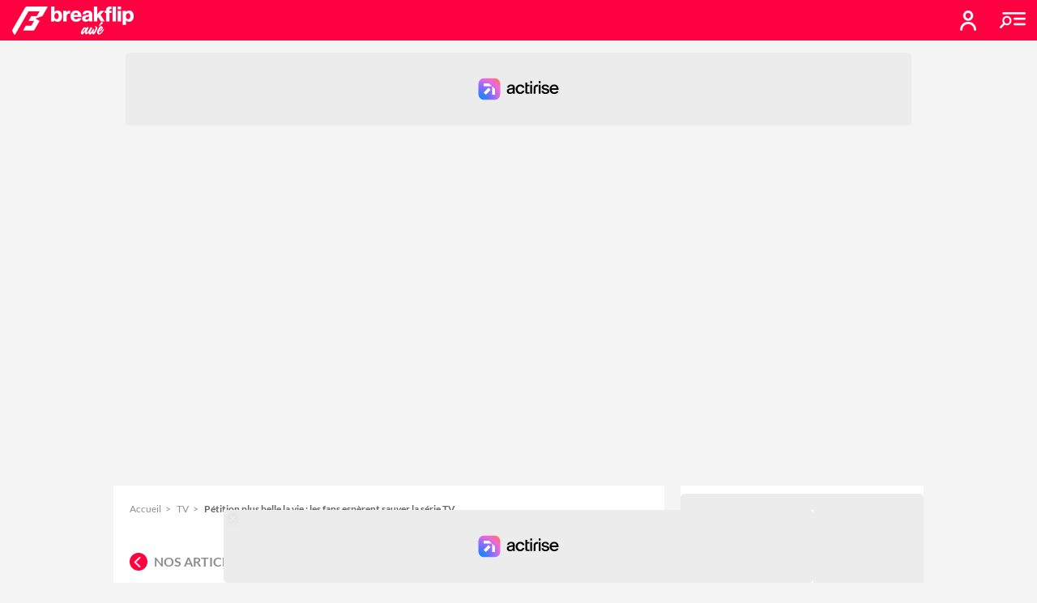

--- FILE ---
content_type: text/html; charset=UTF-8
request_url: https://www.breakflip-awe.com/tv/actualites/petition-plus-belle-la-vie-les-fans-esperent-sauver-la-serie-tv-11620
body_size: 39139
content:
<!doctype html>
<html>
<head>
    <link rel="preload" href="https://cache.consentframework.com" as="script" />
    <link rel="preload" href="/bundles/app/fonts/lato-v23-latin-ext_latin-regular.woff2?av_20240611_083708" as="font" type="font/woff2" />
    <link rel="preload" href="/bundles/app/fonts/lato-v23-latin-ext_latin-700.woff2?av_20240611_083708" as="font" type="font/woff2" />
    <link rel="preload" href="/bundles/app/fonts/lato-v23-latin-ext_latin-900.woff2?av_20240611_083708" as="font" type="font/woff2" />
    <link rel="preload" href="/bundles/app/fonts/poppins-v20-latin-ext_latin-regular.woff2?av_20240611_083708" as="font" type="font/woff2" />
    <link rel="preload" href="/bundles/app/fonts/poppins-v20-latin-ext_latin-600.woff2?av_20240611_083708" as="font" type="font/woff2" />
    <link rel="preload" href="/bundles/app/fonts/poppins-v20-latin-ext_latin-800.woff2?av_20240611_083708" as="font" type="font/woff2" />
    <link rel="preload" href="/bundles/app/fonts/roboto-v30-latin-ext_latin-regular.woff2?av_20240611_083708" as="font" type="font/woff2" />
    <link rel="preload" href="/bundles/app/fonts/roboto-v30-latin-ext_latin-500.woff2?av_20240611_083708" as="font" type="font/woff2" />
    <link rel="preload" href="/bundles/app/fonts/roboto-v30-latin-ext_latin-700.woff2?av_20240611_083708" as="font" type="font/woff2" />
                                            <script data-no-optimize="1" data-wpmeteor-nooptimize="true" data-cfasync="false" nowprocket>
    window.FAST_CMP_OPTIONS = {
        publisherName: 'Breakflip Awé',
        domainUid: '7ddc4d5e-fc9b-52c1-b991-bb6bcf2557a7',
        countryCode: 'FR',
        policyUrl: 'https://www.breakflip-awe.com/mentions-legales/',
        displaySynchronous: false,
        customOpener: false,
        bootstrap: { excludedIABVendors: [], excludedGoogleVendors: [] },
        translations: {
            fr: {
                buttons: {
                    accept: 'Fermer et Accepter',
                }
            },
        },
        publisherLogo: function (c) {
            var e = 'http://www.w3.org/2000/svg'
            return c.createElement('svg', {
                fill: 'none',
                viewBox: '0 0 400 327.273',
                height: '40px',
                children: [
                    c.createElement( 'path', {
                        fill: '#fd0141',
                        d: 'M166.018 16.062c-.777.153-1.882.563-2.455.911-.574.349-1.654.733-2.402.855-.747.122-1.844.58-2.437 1.017-.592.437-1.253.795-1.468.795-1.755 0-8.937 7.079-10.138 9.994-.295.714-.798 1.593-1.119 1.954-.321.36-.754 1.189-.963 1.842-.209.653-.669 1.45-1.022 1.769-.353.32-.642.735-.642.923 0 .187-.347.864-.77 1.504-2.166 3.275-2.831 4.433-2.831 4.926 0 .298-.361.881-.801 1.295-.441.414-.896 1.179-1.01 1.701-.115.522-.546 1.35-.959 1.841-.412.491-1.286 1.903-1.941 3.138-.655 1.236-1.473 2.605-1.818 3.044-.345.438-.719 1.213-.83 1.722-.112.509-.564 1.265-1.005 1.679-.441.414-.801.889-.801 1.055 0 .311-2.115 3.94-2.809 4.821-.213.27-.499.859-.634 1.309-.136.45-.596 1.235-1.021 1.744-.426.509-.867 1.319-.981 1.8-.115.481-.414 1.113-.667 1.405-.607.701-2.726 4.229-2.726 4.538 0 .134-.442.799-.982 1.479-.541.679-.982 1.498-.982 1.82 0 .321-.347 1.001-.771 1.51-.424.509-.951 1.475-1.17 2.148-.219.673-.531 1.305-.694 1.406-.643.397-2.803 3.973-4.375 7.243-.446.928-.979 1.792-1.183 1.918-.205.126-.656.84-1.002 1.585-.347.745-1.146 2.165-1.776 3.155-.629.991-1.372 2.314-1.649 2.942-.278.628-.774 1.438-1.104 1.8-.329.363-.769 1.194-.978 1.847-.209.654-.669 1.45-1.023 1.769-.353.32-.648.743-.656.94-.008.197-.674 1.39-1.48 2.65-.806 1.26-1.698 2.807-1.981 3.437-.284.63-.779 1.44-1.101 1.8-.323.36-.691 1.023-.82 1.473-.213.746-.958 2.033-2.468 4.266a37.87 37.87 0 0 0-1.34 2.23c-.429.772-1.251 2.24-1.826 3.264a69.039 69.039 0 0 0-1.676 3.17c-.346.72-1.275 2.297-2.063 3.504-2.32 3.551-3.141 4.956-3.404 5.825-.136.45-.595 1.235-1.021 1.743-.425.509-.773 1.116-.773 1.348 0 .231-.276.773-.614 1.202-.798 1.015-2.218 3.423-2.872 4.869-.285.629-.869 1.561-1.298 2.071-.43.511-.781 1.2-.781 1.533 0 .332-.347 1.021-.771 1.53-.424.508-1.387 2.054-2.141 3.433-.754 1.38-1.576 2.679-1.827 2.887-.251.208-.548.795-.659 1.304-.112.509-.484 1.179-.827 1.49-.344.31-.794 1.099-1.001 1.752-.207.654-1.001 2.146-1.764 3.316-1.977 3.031-2.678 4.198-3.635 6.055-.961 1.867-2.306 4.202-3.221 5.595l-1.391 2.115c-.422.64-.769 1.303-.772 1.473-.003.171-.445.958-.982 1.75-.537.793-.976 1.688-.976 1.989 0 .302-.368.895-.819 1.317-.45.423-.818.933-.818 1.132 0 .324-.531 1.24-2.915 5.027-.376.597-.771 1.433-.878 1.858-.106.425-.47 1.023-.807 1.328-.337.305-.784 1.089-.992 1.742-.209.654-.64 1.483-.957 1.843-.316.36-.824 1.097-1.127 1.637a87.634 87.634 0 0 1-2.715 4.438c-.405.62-.736 1.326-.737 1.57-.001.244-.366.877-.811 1.406-.445.529-.963 1.533-1.151 2.232-.188.698-.462 1.317-.609 1.376-.343.138-2.995 4.233-2.995 4.626 0 .163-.368.734-.818 1.269-.45.535-.818 1.244-.818 1.577 0 .332-.346 1.021-.769 1.53-.423.509-.975 1.311-1.227 1.782-1.684 3.144-2.068 3.796-2.586 4.38-.319.36-.692 1.023-.829 1.473-.137.45-.595 1.274-1.02 1.831-.424.558-.771 1.237-.771 1.51 0 .274-.436 1.046-.969 1.717-.533.67-1.069 1.535-1.192 1.92-.122.386-.476 1.073-.787 1.527-1.641 2.395-2.616 4.104-2.616 4.588 0 .297-.361.88-.802 1.294-.441.414-.895 1.18-1.009 1.701-.115.522-.548 1.352-.963 1.845-.414.492-1.312 1.925-1.995 3.184-.684 1.258-1.5 2.626-1.815 3.039-.315.414-.675 1.218-.8 1.788-.125.569-.502 1.409-.837 1.867-1.79 2.44-1.801 15.926-.015 18.342.373.505.779 1.337.902 1.85.124.514.646 1.515 1.16 2.225.515.711.936 1.414.936 1.562 0 .334 1.518 2.715 2.526 3.964.411.509.748 1.197.748 1.529 0 .333.347 1.021.771 1.53.425.509 1.092 1.588 1.483 2.398.392.811 1.07 2.063 1.508 2.783.438.72 1.116 1.898 1.507 2.618.392.72 1.06 1.726 1.486 2.235.425.509.773 1.197.773 1.53 0 .332.348 1.02.774 1.529.425.509.887 1.294 1.027 1.744.139.45.601 1.235 1.026 1.744.426.509.774 1.062.774 1.231 0 1.275 4.062 6.006 5.77 6.72 1.459.609 6.415.6 7.602-.014 1.123-.581 3.223-2.879 4.304-4.711.45-.763 1.297-2.152 1.882-3.086.585-.934 1.064-1.938 1.064-2.231 0-.294.289-.795.642-1.115.353-.32.813-1.116 1.022-1.769.209-.653.623-1.483.919-1.843 1.014-1.232 1.922-2.651 2.773-4.33.468-.923.997-1.769 1.175-1.88.179-.11.482-.783.674-1.496.192-.712.48-1.295.641-1.295.254 0 2.078-3.072 4.496-7.574.397-.74.948-1.594 1.224-1.899.275-.304.671-1.059.879-1.678.207-.618.583-1.363.834-1.654.608-.706 2.724-4.231 2.724-4.539 0-.133.442-.798.982-1.478.54-.68.982-1.499.982-1.82 0-.322.347-1.001.771-1.51.424-.509.95-1.476 1.17-2.148.219-.673.536-1.309.705-1.413.363-.224 2.589-3.651 2.597-3.999.004-.132.446-.887.982-1.68.537-.792.976-1.713.976-2.048 0-.334.357-.917.792-1.296.436-.378.889-1.077 1.008-1.552.118-.476.43-1.103.693-1.394.692-.769 2.666-4.106 2.933-4.96.126-.401.564-1.131.974-1.622.411-.491.84-1.319.955-1.841.114-.522.569-1.288 1.009-1.702.441-.414.802-.923.802-1.13 0-.343 1.139-2.27 2.616-4.425.311-.453.676-1.19.811-1.636.136-.447.588-1.181 1.005-1.631.417-.45.865-1.26.996-1.8s.522-1.35.868-1.8c1.073-1.394 2.869-4.378 2.869-4.767 0-.203.289-.631.642-.951.354-.319.817-1.115 1.03-1.769.213-.653.734-1.604 1.158-2.113.424-.509.771-1.197.771-1.53 0-.332.331-1.021.736-1.529 1.339-1.682 2.229-3.047 2.903-4.45 1.245-2.592 2.088-4.101 2.629-4.708.297-.333.776-1.121 1.065-1.751.289-.63.966-1.809 1.506-2.619.54-.81 1.334-2.215 1.765-3.123.431-.907 1.01-1.838 1.288-2.068.277-.23.603-.887.723-1.46.121-.573.563-1.41.983-1.86.419-.45.925-1.186 1.122-1.636.198-.45.868-1.629 1.488-2.619.62-.99 1.368-2.315 1.662-2.943.295-.629.887-1.561 1.316-2.071.43-.511.782-1.175.783-1.476.001-.301.738-1.627 1.637-2.946.899-1.319 1.634-2.503 1.634-2.63 0-.127.516-1.031 1.146-2.009.63-.978 1.146-1.983 1.146-2.233s.368-.893.818-1.428c.45-.534.818-1.155.818-1.379 0-.224.774-1.609 1.719-3.078 2.798-4.348 3.427-5.422 3.681-6.285.132-.45.501-1.113.82-1.473.319-.36.901-1.244 1.294-1.964a77.382 77.382 0 0 1 1.509-2.619 38.396 38.396 0 0 0 1.498-2.782c.386-.81 1.049-1.889 1.474-2.398.424-.509.771-1.197.771-1.53 0-.332.347-1.021.771-1.53.424-.508 1.388-2.054 2.142-3.433.754-1.38 1.576-2.679 1.826-2.887.251-.208.548-.795.66-1.304.111-.509.484-1.179.827-1.49.343-.31.795-1.099 1.003-1.752.209-.654.631-1.483.937-1.843.831-.978 2.636-3.936 2.636-4.321 0-.184.442-.891.982-1.571.54-.679.982-1.498.982-1.82 0-.321.348-1.001.774-1.51.425-.509.888-1.293 1.028-1.743.14-.45.54-1.187.889-1.637.893-1.151 2.874-4.349 2.874-4.639 0-.133.368-.785.818-1.448.45-.663.818-1.424.818-1.69s.442-.987.982-1.602c.541-.615.982-1.264.982-1.441 0-.299.597-1.314 2.49-4.237.408-.63.839-1.54.956-2.022.118-.482.49-1.126.827-1.431.337-.305.784-1.089.993-1.742.209-.654.63-1.483.936-1.843.831-.978 2.636-3.937 2.636-4.321 0-.184.442-.891.982-1.571.541-.68.982-1.504.982-1.833 0-.328.285-.862.633-1.186.349-.325.939-1.251 1.313-2.059.374-.808 1.118-2.131 1.653-2.942.535-.81 1.23-1.988 1.544-2.618.314-.63.906-1.562 1.315-2.071.409-.509.744-1.189.744-1.51 0-.322.442-1.141.982-1.82.54-.68.982-1.373.982-1.541 0-.168.449-.958.997-1.755l.998-1.451h52.338c28.786 0 52.413.121 52.503.268.231.373-.549 2.531-1.17 3.237-.284.323-.834 1.176-1.221 1.896a69.23 69.23 0 0 1-1.501 2.619 42.035 42.035 0 0 0-1.59 2.959c-.437.908-1.021 1.838-1.299 2.069-.277.23-.6.854-.717 1.386-.116.531-.538 1.368-.937 1.859-.399.491-1.163 1.629-1.697 2.529-.535.9-1.157 1.931-1.383 2.291-.226.36-.723 1.318-1.104 2.128-.382.81-1.041 1.889-1.465 2.398-.425.509-.772 1.189-.772 1.511 0 .322-.331 1-.736 1.508-.929 1.162-3.579 5.669-4.641 7.892-.444.928-.965 1.785-1.157 1.904-.192.119-.576.757-.851 1.417-.276.66-.815 1.534-1.198 1.942l-.696.741-27.194.001c-17.858.002-27.615.119-28.422.344-1.155.32-3.845 3.199-3.845 4.114 0 .17-.515 1.109-1.145 2.087-.63.978-1.146 2.018-1.146 2.312 0 .293-.3.804-.667 1.136-.366.332-.96 1.202-1.319 1.933-1.158 2.355-1.698 3.274-2.483 4.219-.423.509-.768 1.188-.768 1.51 0 .321-.442 1.14-.982 1.82-.54.68-.982 1.499-.982 1.82 0 .322-.369 1.022-.819 1.557-.45.535-.824 1.099-.832 1.253-.008.154-.674 1.311-1.48 2.571-.806 1.26-1.682 2.761-1.946 3.334-.263.574-.849 1.589-1.302 2.256-.452.666-.823 1.46-.823 1.764 0 .303-.355.886-.79 1.294-.435.409-.889 1.134-1.008 1.612-.119.478-.411 1.09-.649 1.36-.466.529-1.503 2.282-2.654 4.486-.395.757-1.019 1.758-1.387 2.225-.367.467-.76 1.269-.873 1.782-.112.513-.491 1.192-.842 1.509-1.448 1.311-1.479 5.012-.053 6.437 1.14 1.141 2.964 1.222 27.677 1.23l24.494.007-.222 1.064c-.122.585-.427 1.359-.678 1.719-.251.36-.707 1.023-1.012 1.473a21.24 21.24 0 0 1-1.11 1.473 4.911 4.911 0 0 0-.802 1.473c-.135.45-.594 1.234-1.019 1.743-.426.509-.774 1.198-.774 1.53 0 .333-.338 1.021-.752 1.53-.414.509-1.398 2.03-2.187 3.38-.79 1.35-1.612 2.676-1.828 2.946-.216.27-.5.859-.632 1.309-.131.45-.578 1.187-.992 1.637-.414.45-.917 1.438-1.118 2.196-.2.757-.51 1.467-.689 1.577-.469.29-2.931 4.144-2.931 4.588 0 .207-.289.637-.642.957-.354.32-.814 1.116-1.024 1.769-.209.653-.588 1.426-.842 1.718-.626.719-2.729 4.231-2.729 4.558 0 .145-.348.679-.774 1.188-.425.509-.877 1.257-1.004 1.662l-.23.736-27.229.002c-17.349.001-27.661.122-28.42.333-1.312.365-4.209 3.522-4.209 4.588 0 .325-.347 1.008-.771 1.517-.424.509-.947 1.466-1.162 2.127-.216.66-.616 1.387-.89 1.614-.274.228-.819.991-1.211 1.696-.392.705-1.109 1.967-1.593 2.804a71.27 71.27 0 0 0-1.466 2.668c-.322.63-.92 1.562-1.329 2.071-.409.509-.743 1.197-.743 1.53 0 .332-.337 1.02-.748 1.529-1.106 1.371-2.4 3.452-2.665 4.287-.129.403-.57 1.138-.982 1.632-.411.494-.922 1.433-1.135 2.086-.213.654-.663 1.438-1 1.743-.337.305-.709.936-.826 1.403-.117.466-.507 1.229-.866 1.694-1.146 1.484-2.568 3.78-2.574 4.157-.004.2-.448.92-.988 1.599-.541.68-.982 1.499-.982 1.821 0 .321-.379 1.035-.843 1.585-1.446 1.719-1.772 6.916-.58 9.273 1.113 2.203-2.925 2.041 53.468 2.151 54.481.107 55.025.097 56.752-1.075.614-.417 1.577-.859 2.141-.983.564-.123 1.426-.56 1.917-.969.491-.41 1.339-.974 1.885-1.253 1.124-.576 4.081-3.613 4.081-4.191 0-.209.442-.883.982-1.499.54-.615.982-1.245.982-1.401 0-.156.593-1.219 1.317-2.362.725-1.143 1.674-2.838 2.11-3.767.437-.929.938-1.778 1.114-1.887.177-.109.498-.748.713-1.421.215-.672.651-1.517.968-1.877.316-.361.815-1.097 1.109-1.637.293-.54 1.187-2.013 1.988-3.273.8-1.261 1.462-2.551 1.469-2.867.008-.316.375-.889.816-1.272.442-.384.903-1.156 1.026-1.717.123-.56.51-1.387.861-1.837.958-1.23 2.876-4.356 2.876-4.688 0-.16.368-.729.818-1.263.45-.535.818-1.245.818-1.577 0-.333.344-1.021.763-1.53.778-.944 2.996-4.71 4.482-7.609.455-.886 1.063-1.881 1.353-2.21.289-.33.635-.967.767-1.417.133-.45.45-1.057.706-1.348.555-.634 2.729-4.209 2.737-4.502.004-.113.446-.854.982-1.646.537-.793.976-1.688.976-1.989 0-.302.366-.892.814-1.313.447-.42.904-1.246 1.014-1.836.111-.589.491-1.333.844-1.653.586-.53 2.722-4.098 4.366-7.29.36-.699.911-1.553 1.223-1.898.313-.345.739-1.133.946-1.751.207-.619.627-1.419.933-1.779.841-.99 2.806-4.352 4.112-7.038.307-.63.691-1.367.855-1.637 1.187-1.962 1.561-2.556 2.65-4.202a115.744 115.744 0 0 1 1.795-2.645c.397-.553.57-1.426.574-2.898l.005-2.106-1.636-1.437c-.9-.79-2.118-1.574-2.706-1.741-.587-.168-1.519-.685-2.071-1.148-.551-.464-1.2-.844-1.443-.844-.242 0-.857-.35-1.366-.778-.509-.428-1.936-1.314-3.171-1.969-1.235-.655-2.622-1.486-3.081-1.848-.459-.361-1.216-.746-1.682-.856-.466-.11-1.142-.446-1.502-.747-.932-.779-4.619-2.967-5.001-2.967-.176 0-.52-.241-.764-.536-.245-.295-1.057-.798-1.804-1.118-.748-.321-1.453-.733-1.566-.917-.113-.183-.977-.707-1.918-1.164-1.831-.889-2.414-1.234-4.087-2.419-.585-.415-1.506-.909-2.045-1.097-.54-.188-.98-.438-.978-.555.006-.359 3.679-1.943 5.07-2.186.72-.126 1.899-.559 2.619-.964.72-.404 1.866-.821 2.547-.926.68-.105 1.711-.436 2.291-.735.58-.299 1.906-.749 2.948-1 1.041-.251 2.294-.737 2.782-1.079.489-.342 1.625-.712 2.525-.822.9-.11 2.048-.501 2.55-.871.502-.369 1.74-.806 2.751-.97 1.012-.165 2.148-.579 2.525-.92.408-.37 1.41-.702 2.477-.821 1.034-.115 2.183-.488 2.714-.88.506-.374 1.759-.817 2.785-.984 1.025-.167 2.235-.576 2.687-.91.453-.333 1.486-.709 2.297-.836.81-.126 2.17-.592 3.021-1.035.852-.443 1.972-.805 2.489-.805.516 0 1.611-.357 2.432-.794.821-.437 2.174-.896 3.007-1.021.832-.125 1.995-.555 2.586-.955.59-.401 1.679-.81 2.421-.909.742-.1 2.16-.565 3.151-1.033.991-.469 2.046-.853 2.345-.853.626 0 2.343-1.689 3.17-3.118.31-.535 1.157-1.909 1.882-3.052.726-1.143 1.322-2.174 1.325-2.291.003-.117.445-.861.982-1.653.537-.793.976-1.655.976-1.917s.368-.914.818-1.449c.45-.535.819-1.156.819-1.38 0-.223.81-1.638 1.8-3.143s1.8-2.911 1.8-3.124c0-.212.442-.943.982-1.622.54-.68.982-1.499.982-1.821 0-.321.348-1 .772-1.509a14.662 14.662 0 0 0 1.314-1.908c.768-1.394 1.205-2.107 2.219-3.625.49-.734.988-1.718 1.105-2.186.118-.468.49-1.1.827-1.405.337-.306.784-1.09.994-1.743.209-.653.588-1.426.842-1.718.626-.719 2.729-4.231 2.729-4.558 0-.145.347-.679.771-1.188.424-.509.945-1.46 1.158-2.113.213-.654.668-1.442 1.011-1.753.343-.31.715-.981.827-1.49.112-.509.425-1.109.697-1.335.272-.225.815-.987 1.207-1.692.391-.705 1.111-1.967 1.599-2.804a54.136 54.136 0 0 0 1.602-2.995c.393-.81 1.061-1.89 1.486-2.398.424-.509.771-1.091.771-1.292 0-.202.369-.927.819-1.612 1.95-2.967 2.403-3.747 2.623-4.518.129-.45.5-1.113.825-1.473.325-.36.84-1.281 1.144-2.046.304-.765.689-1.391.856-1.391.167 0 .599-.626.96-1.391.642-1.36 1.352-2.573 2.838-4.848.404-.619.736-1.358.736-1.642.001-.284.367-.86.815-1.28.447-.42.904-1.251 1.016-1.845.112-.595.419-1.262.684-1.481.264-.219.801-.972 1.193-1.673.392-.7 1.116-1.962 1.61-2.804 1.972-3.361 2.197-4.047 2.205-6.696.011-3.884-1.719-6.587-4.739-7.406-1.598-.433-211.325-.441-213.524-.008',
                    }, e),
                ],
            }, e)
        },
    };

    (function(){var e={617:function(e){window.FAST_CMP_T0=Date.now();window.FAST_CMP_QUEUE={};window.FAST_CMP_QUEUE_ID=0;function a(){var e=Array.prototype.slice.call(arguments);if(!e.length)return Object.values(window.FAST_CMP_QUEUE);else if("ping"===e[0]){if("function"===typeof e[2])e[2]({cmpLoaded:false,cmpStatus:"stub",apiVersion:"2.0",cmpId:parseInt("388",10)})}else window.FAST_CMP_QUEUE[window.FAST_CMP_QUEUE_ID++]=e}e.exports={name:"light",handler:a}}};var a={};function t(r){var n=a[r];if(void 0!==n)return n.exports;var i=a[r]={exports:{}};e[r](i,i.exports,t);return i.exports}var r={};!function(){var e=t(617);var a="__tcfapiLocator";var r=window;var n=r;var i;function o(){var e=r.document;var t=!!r.frames[a];if(!t)if(e.body){var n=e.createElement("iframe");n.style.cssText="display:none";n.name=a;e.body.appendChild(n)}else setTimeout(o,5);return!t}function s(e){var a="string"===typeof e.data;var t={};if(a)try{t=JSON.parse(e.data)}catch(e){}else t=e.data;var r="object"===typeof t?t.__tcfapiCall:null;if(r)window.__tcfapi(r.command,r.version,(function(t,n){var i={__tcfapiReturn:{returnValue:t,success:n,callId:r.callId}};if(e&&e.source&&e.source.postMessage)e.source.postMessage(a?JSON.stringify(i):i,"*")}),r.parameter)}while(n){try{if(n.frames[a]){i=n;break}}catch(e){}if(n===r.top)break;n=n.parent}if("custom"!==r.FAST_CMP_HANDLER)if(!i){o();r.__tcfapi=e.handler;r.FAST_CMP_HANDLER=e.name;r.addEventListener("message",s,false)}else{r.__tcfapi=e.handler;r.FAST_CMP_HANDLER=e.name}}()})();
</script>
<script async="true" data-no-optimize="1" data-wpmeteor-nooptimize="true" data-cfasync="false" nowprocket src="https://static.fastcmp.com/fast-cmp-stub.js"></script>

<style id="fast-cmp-custom-styles">
  #fast-cmp-container {
    height:70%;
    max-height:600px;
    width:100%;
    top:50%;
    right:auto;
    bottom:auto;
    left:50%;
    transform:translate(-50%, -50%);
  }

  #fast-cmp-home button {
    padding: 18px 24px;
    border-radius: 30px;
  }

  #fast-cmp-home .fast-cmp-button-secondary {
    background-color: transparent;
    text-decoration: none !important;
  }

  #fast-cmp-home .fast-cmp-button-secondary:not(:disabled):hover {
    background-color: transparent !important;
    color: #c7ccd3 !important;
  }

  #fast-cmp-home .fast-cmp-button-secondary:not(:disabled):active {
    background-color: transparent !important;
    color: #c7ccd3 !important;
  }

  #fast-cmp-home .fast-cmp-navigation-button {
    background-color: transparent !important;
    color: #0071f2 !important;
    box-shadow: inset 0 0 0 1px #0071f2;
  }

  #fast-cmp-home .fast-cmp-navigation-button:not(:disabled):hover {
    color: #0065d9 !important;
    box-shadow: inset 0 0 0 1px #0065d9;
  }

  #fast-cmp-home .fast-cmp-navigation-button:not(:disabled):active {
    color: #005ac1 !important;
    box-shadow: inset 0 0 0 1px #005ac1;
  }

  #fast-cmp-home .fast-cmp-layout-header {
    box-shadow: none;
  }

  #fast-cmp-home .fast-cmp-layout-body {
    padding: 8px 16px 16px;
  }

  #fast-cmp-home .fast-cmp-layout-body h1 {
    font-size:14px;
    font-weight:normal;
    text-align:left;
    margin-bottom:16px;
  }

  #fast-cmp-home .fast-cmp-layout-body h1 strong {
    font-weight:normal;
  }


  #fast-cmp-home .fast-cmp-layout-header > div > h2 {
    font-size:16px;
    color:#000;
  }

  #fast-cmp-home .fast-cmp-layout-wrapper {
    bottom: 76px;
  }

  #fast-cmp-home .fast-cmp-layout-nav {
    height: 76px;
  }

  @media only screen and (max-width: 991px) {
    #fast-cmp-home .fast-cmp-layout-header > div:first-child,
    #fast-cmp-home .fast-cmp-layout-header > div:last-child {
      min-width:44px;
    }

    #fast-cmp-home .fast-cmp-layout-wrapper {
      bottom: 216px;
    }

    #fast-cmp-home .fast-cmp-layout-nav {
      height: 216px;
      padding: 24px 12px 0;
    }

    #fast-cmp-home .fast-cmp-layout-nav > span.fast-cmp-home-custom {
      display: table-header-group;
    }

    #fast-cmp-home .fast-cmp-layout-nav > span.fast-cmp-home-refuse {
      display: table-header-group;
    }

    #fast-cmp-home .fast-cmp-layout-nav > span.fast-cmp-home-accept {
      display: table-footer-group;
    }

    #fast-cmp-home .fast-cmp-layout-nav > span > button {
      margin-bottom: 12px;
    }
  }

  @media only screen and (min-width: 992px) {
    #fast-cmp-container {
      height:460px;
      width:770px;
    }

    #fast-cmp-home .fast-cmp-layout-header > div > h2 {
      font-size:20px;
    }
  }
</style>

                <style type="text/css">
    div[data-actirise-slot="top-page"] {
        display: none;
        margin: 15px auto;
    }

    @media screen and (max-width: 480px) {
        div[data-actirise-slot="top-page"].device-mobile {
            display: block;
            width: 100%;
            min-height: 280px;
        }
    }

    @media screen and (min-width: 481px) and (max-width: 769px) {
        div[data-actirise-slot="top-page"].device-tablet {
            display: block;
            width: 100%;
            min-height: 280px;
        }
    }

    @media screen and (min-width: 770px) {
        div[data-actirise-slot="top-page"].device-desktop {
            display: block;
            width: 100%;
            min-height: 250px;
        }
    }

    div[data-actirise-slot="aside-desktop"] {
        display: none;
        margin: 10px auto;
    }

    @media screen and (min-width: 770px) {
        div[data-actirise-slot="aside-desktop"].device-desktop {
            display: block;
            width: 100%;
            min-height: 620px;
        }
    }
</style>

        <!-- Global site tag (gtag.js) - Google Analytics -->
                <script async src="https://www.googletagmanager.com/gtag/js?id=UA-104976371-2"></script>
                <script async src="https://www.googletagmanager.com/gtag/js?id=G-4ENH2L2ZL5"></script>
        <script>
            window.dataLayer = window.dataLayer || [];
            function gtag(){dataLayer.push(arguments);}
            gtag('js', new Date());
                        gtag('config', 'UA-104976371-2');
                        gtag('config', 'G-4ENH2L2ZL5');
        </script>

        <!-- Matomo -->
        <script>
            var _paq = window._paq = window._paq || [];
            /* tracker methods like "setCustomDimension" should be called before "trackPageView" */
            _paq.push(['trackPageView']);
            _paq.push(['enableLinkTracking']);
            (function() {
                var u="//stats.breakflip.com/";
                _paq.push(['setTrackerUrl', u+'matomo.php']);
                _paq.push(['setSiteId', '2']);
                var d=document, g=d.createElement('script'), s=d.getElementsByTagName('script')[0];
                g.async=true; g.src=u+'matomo.js'; s.parentNode.insertBefore(g,s);
            })();
        </script>
        <!-- End Matomo Code -->

    
    <meta charset="UTF-8" />
    <meta name="HandheldFriendly" content="True" />
    <meta name="viewport" content="width=device-width, initial-scale=1"/>
    <meta name="robots" content="index, follow, max-snippet:280, max-image-preview:large, max-video-preview:-1" />

        <script id="xieg6Sie" src="https://cdn.viously.com/js/sdk/boot.js" async></script>

    <title>Pétition plus belle la vie : les fans espèrent sauver la série TV - Breakflip Awé - Vous avez une question, on a la réponse</title>
    <meta name="title" content="Pétition plus belle la vie : les fans espèrent sauver la série TV - Breakflip Awé - Vous avez une question, on a la réponse" />
        <meta name="description" content="Les fans de la série Plus Belle La Vie lancent une pétition ..." />
                <meta name="keywords" content="Pétition, Plus belle la vie, Fan, Série, Plus belle la vie, Stopper la fin, pblv." />
            <meta name="twitter:card" content="summary_large_image" />
    <meta name="twitter:site" content="@BreakflipFR" />
    <meta name="twitter:creator" content="@BreakflipFR" />
    <meta name="twitter:title" content="Pétition plus belle la vie : les fans espèrent sauver la série TV" />
    <meta name="twitter:description" content="Les fans de la série Plus Belle La Vie lancent une pétition pour tenter de sauver leur série télévisée préférée !" />
    <meta name="twitter:image" content="https://www.breakflip-awe.com/uploads2/Leo/2022/mai/petition-plus-belle-la-vie-info.jpg" />
        <meta property="og:title" content="Pétition plus belle la vie : les fans espèrent sauver la série TV" />
    <meta property="og:type" content="article" />
    <meta property="og:url" content="https://www.breakflip-awe.com/tv/actualites/petition-plus-belle-la-vie-les-fans-esperent-sauver-la-serie-tv-11620" />
    <meta property="og:image" content="https://www.breakflip-awe.com/uploads2/Leo/2022/mai/petition-plus-belle-la-vie-info.jpg" />
    <meta property="og:description" content="Les fans de la série Plus Belle La Vie lancent une pétition pour tenter de sauver leur série télévisée préférée !" />
    <meta property="og:site_name" content="Breakflip Awé" />
                                                                            <link rel="canonical" href="https://www.breakflip-awe.com/tv/actualites/petition-plus-belle-la-vie-les-fans-esperent-sauver-la-serie-tv-11620" />

                
        
<script type="application/ld+json">
    {
        "@context": "http://schema.org",
        "@type": "NewsArticle",
        "mainEntityOfPage": "https://www.breakflip-awe.com/tv/actualites/petition-plus-belle-la-vie-les-fans-esperent-sauver-la-serie-tv-11620",
        "headline": "Pétition plus belle la vie : les fans espèrent sauver la série TV",
        "datePublished": "2022-05-06T09:52:04Z",
        "dateModified": "2022-05-06T09:52:35Z",
        "description": "Les fans de la série Plus Belle La Vie lancent une pétition pour tenter de sauver leur série télévisée préférée !",
        "author": {
            "@type": "Person",
            "name": "Léo G."
        },
        "publisher": {
            "@type": "Organization",
            "name": "Breakflip",
            "logo": {
                "@type": "ImageObject",
                "url": "https://www.breakflip.com/bundles/app/images/theme2020/logo_breakflip_amp_600_60.png",
                "width": 600,
                "height": 60
            }
        },
        "image": {
            "@type": "ImageObject",
            "url": "https://www.breakflip.com/uploads2/Leo/2022/mai/petition-plus-belle-la-vie-info.jpg",
            "height": 1280,
            "width": 720
        }
    }
</script>
    <script type="application/ld+json">
        {
            "@context": "https://schema.org",
            "@type": "BreadcrumbList",
            "itemListElement": [{
                "@type": "ListItem",
                "position": 1,
                                    "name": "Actualités",
                                "item": "https://www.breakflip.com/fr/"
            },{
                "@type": "ListItem",
                "position": 2,
                "name": "TV",
                "item": "https://www.breakflip-awe.com/tv"
            }]
        }
    </script>

                        
                
                    <style>
                @font-face{font-family:'Lato';font-style:normal;font-weight:400;src:local(''),url('/bundles/app/fonts/lato-v23-latin-ext_latin-regular.woff2') format('woff2')}@font-face{font-family:'Lato';font-style:normal;font-weight:700;src:local(''),url('/bundles/app/fonts/lato-v23-latin-ext_latin-700.woff2') format('woff2')}
@font-face{font-family:'Lato';font-style:normal;font-weight:900;src:local(''),url('/bundles/app/fonts/lato-v23-latin-ext_latin-900.woff2') format('woff2')}@font-face{font-family:'Poppins';font-style:normal;font-weight:400;src:local(''),url('/bundles/app/fonts/poppins-v20-latin-ext_latin-regular.woff2') format('woff2')}
@font-face{font-family:'Poppins';font-style:normal;font-weight:600;src:local(''),url('/bundles/app/fonts/poppins-v20-latin-ext_latin-600.woff2') format('woff2')}@font-face{font-family:'Poppins';font-style:normal;font-weight:800;src:local(''),url('/bundles/app/fonts/poppins-v20-latin-ext_latin-800.woff2') format('woff2')}
@font-face{font-family:'Roboto';font-style:normal;font-weight:400;src:local(''),url('/bundles/app/fonts/roboto-v30-latin-ext_latin-regular.woff2') format('woff2')}@font-face{font-family:'Roboto';font-style:normal;font-weight:500;src:local(''),url('/bundles/app/fonts/roboto-v30-latin-ext_latin-500.woff2') format('woff2')}
@font-face{font-family:'Roboto';font-style:normal;font-weight:700;src:local(''),url('/bundles/app/fonts/roboto-v30-latin-ext_latin-700.woff2') format('woff2')}html{box-sizing:border-box;font-size:10px}
*,*:before,*:after{box-sizing:inherit}body{border:0;padding:50px 0 0 0;margin:0;font-family:'Roboto',arial,sans-serif;overflow-x:hidden;background:#fff;text-rendering:optimizeLegibility;text-rendering:geometricPrecision;font-smooth:always;font-smoothing:antialiased;-moz-font-smoothing:antialiased;-webkit-font-smoothing:antialiased;-webkit-font-smoothing:subpixel-antialiased}
body.breakflip{padding:0}.ab-show{display:none !important}.ab-hide.hidden{display:none !important}body .thumbnails-b .video-title,body .thumbnails-b .branding,body .thumbnails-b .trc_rbox_header{font-family:'Roboto',sans-serif !important}
header{position:fixed;top:0;left:0;width:100%;background-color:var(--bf-primary-color);height:50px;z-index:1998000;transition:all .3s ease}body.breakflip header{left:auto;position:static;top:auto}.header-container{max-width:1280px;margin:0 auto;display:flex}
header.hide{top:-50px}.header-container>div{flex:1;line-height:50px}header #extra-menu span{color:#fff;font-size:22px;font-weight:700;overflow:hidden;text-align:right;text-overflow:ellipsis;white-space:nowrap}
header #extra-menu .bf-mobile{display:block}header #extra-menu .bf-desktop{display:none}header #profile-name{display:none}header #profile{width:50px;max-width:50px;min-width:50px;background:url("[data-uri]") no-repeat center center;background-size:auto 25px}
header #lang-selector{align-items:center;display:flex;height:50px;justify-content:center;max-width:50px;width:50px}header #lang-selector.hidden{display:none}header #lang-selector .lang-selector{appearance:none;-moz-appearance:none;-webkit-appearance:none;border:transparent;background-color:transparent;cursor:pointer;font-size:30px;height:100%;outline:0;padding-bottom:2px;text-align:center;text-align-last:center;width:100%}
header #lang-selector .lang-selector option{font-size:30px;max-width:100%;text-align:center}header #menu{width:60px;max-width:60px;min-width:60px;background:url("[data-uri]") no-repeat center center;background-size:32px auto}
.header-container>div>a{display:block;width:100%;height:100%;text-decoration:none}#breadcrumb{padding:20px 25px 0 25px}#breadcrumb .breadcrumb__elt{display:inline;font-size:12px;color:#8e8e8e;font-family:'Lato',Arial,sans-serif;line-height:18px;text-decoration:none}
#breadcrumb .breadcrumb__elt:after{content:'>';padding:0 5px;text-decoration:none}#breadcrumb .breadcrumb__elt:last-child{color:#656565;font-weight:600}#breadcrumb .breadcrumb__elt:last-child:after{content:'';display:none}
#body-content{background:#fff}#sidebar-content{margin:25px auto 0 auto;display:block;max-width:calc(100% - 50px);background:#fff}.padding-noempty{padding:10px}.padding-noempty:empty{display:none}
#extra-menu a{color:#fff;padding-right:13px}#extra-menu a:hover{text-decoration:underline}#profile-name a{color:#fff;padding-right:13px}#profile-name a:hover{text-decoration:underline}.signinAjaxError,.signupAjaxError{padding:0 20px;color:#b60000;font-size:12px}
footer{background:var(--bf-primary-color);margin-top:20px}footer .social{display:flex;justify-content:center}footer .social>div{flex:1;max-width:30px;min-width:30px;height:30px;margin:10px}
footer .social>.social__instagram{background:url('/bundles/app/images/theme2020/pic_instagram_white.png') no-repeat center center;background-size:contain}footer .social>.social__facebook{background:url('/bundles/app/images/theme2020/pic_facebook_white.png') no-repeat center center;background-size:contain}
footer .social>.social__twitter{background:url('/bundles/app/images/theme2020/pic_twitter_white.png') no-repeat center center;background-size:contain}footer .social>.social__youtube{background:url('/bundles/app/images/theme2020/pic_youtube_white.png') no-repeat center center;background-size:contain}
footer .social>.social__whatsapp{background:url('/bundles/app/images/theme2020/pic_whatsapp_white.png') no-repeat center center;background-size:contain}footer .social>.social__newsletter{background:url('/bundles/app/images/theme2020/pic_newsletter_white.png') no-repeat center center;background-size:contain}
footer .social>.social__notifications{background:url('/bundles/app/images/theme2020/pic_notification_white.png') no-repeat center center;background-size:contain}footer .social>.social__notifications.hide{display:none !important}footer .social a{display:block;width:100%;height:100%;text-decoration:none;outline:0}
footer .links{padding-bottom:20px;font-size:14px;color:#fff;font-weight:400;width:100%;margin:0 auto}footer .links .links__title{text-transform:uppercase;margin-bottom:20px !important;font-weight:bold;padding:0 !important}
footer .links .links__title a{font-size:14px}footer .footer-column a{color:#fff;text-decoration:none;display:block;margin:0 0 10px 0}footer .copyright{text-align:left;font-size:12px;color:#fff;font-weight:400;flex:1;line-height:50px}
footer .copyright a{color:#fff;display:inline}.disable-scrollbars::-webkit-scrollbar{width:0;background:transparent}.disable-scrollbars{scrollbar-width:none;-ms-overflow-style:none}#footer-desktop{display:none;width:100% !important}
#footer-desktop footer{width:100%;padding:30px 30px 10px 30px;font-size:12px}#footer-desktop footer .links{font-size:12px}#footer-desktop footer .links div{padding:0 5px}#footer-desktop .links-desktop{display:flex;justify-content:space-between}
#footer-desktop .links-desktop div{flex:1}#footer-mobile footer{display:block;text-align:center;padding:25px 15px 15px 15px}.comments__form .btn-burger-account{color:#000}.pagination{padding:20px;display:flex}
.pagination a{flex:1;min-width:50%;max-width:50%;font-size:14px;line-height:26px;color:var(--bf-primary-color);text-decoration:none}.pagination a.btn-next{text-align:right;background:url('/bundles/app/images/theme2020/pic_chevron_right_blue.png') no-repeat right center;background-size:auto 13px;padding:0 20px 0 0}
.pagination a.btn-prev{text-align:left;background:url('/bundles/app/images/theme2020/pic_chevron_left_blue.png') no-repeat left center;background-size:auto 13px;padding:0 0 0 20px}.pagination a:hover{text-decoration:underline}.abecedaire{display:flex;padding:0 20px;justify-content:space-between;align-items:center}
.abecedaire a{flex:1;font-size:14px;color:var(--bf-primary-color);text-align:center}.allportals__search{margin:40px 0;padding:0 20px}.allportals__search input[type="search"]{display:block;width:100%;height:calc(1.5em + 0.75rem + 2px);padding:.375rem .75rem;font-size:14px;font-weight:400;font-family:'Roboto',Arial,sans-serif;line-height:1.5;color:#495057;background-color:#fff;background-clip:padding-box;border:1px solid #ced4da;border-radius:.25rem;transition:border-color .15s ease-in-out,box-shadow .15s ease-in-out}
.allportals__search input[type="search"]:focus{color:#495057;background-color:#fff;border-color:#80bdff;outline:0;box-shadow:0 0 0 .2rem rgba(0,123,255,0.25)}.allportals__letter{color:var(--bf-primary-color);padding:10px 20px;font-size:22px}
.allportals__letter.hidden{display:none}.allportals__portal{display:flex;align-items:center;padding:10px 40px}.allportals__portal.hidden{display:none}.allportals__portal__icon{min-width:40px;max-width:40px;height:30px;background-size:contain;background-position:center center;background-repeat:no-repeat}
.allportals__portal__icon a{display:block;width:100%;height:100%;text-decoration:none}.allportals__portal__title{flex:1;min-width:calc(100% - 80px);max-width:calc(100% - 80px);height:30px;line-height:16px;font-size:14px;color:#000;padding:0 20px;text-decoration:none}
.allportals__portal__chevron{flex:1;min-width:40px;max-width:40px;height:30px;background:url('/bundles/app/images/theme2020/pic_chevron_right_blue.png') no-repeat center center;background-size:auto 20px}.allportals__portal__chevron a{display:block;width:100%;height:100%;text-decoration:none}
body>header,body>#page{transition:all .3s ease}body.with-blur>header,body.with-blur>#page{filter:blur(2px)}.popup-active{display:flex !important}#siteskin{display:none}#popup-survey,#popup-cookies,#popup-adblock,#popup-notifications,#popup-notifications-bf,#popup-newsletter{display:none}
.popup-survey,.popup-cookies,.popup-adblock,.popup-notifications-bf{box-shadow:0 2px 4px 2px rgba(0,0,0,0.3)}.notifications,.notifications-bf,.newsletter{width:100%}.notifications.hide,.notifications-bf.hide{display:none}
.notifications__settings__title.hidden,.notifications__settings__games.hidden{display:none}.notifications__settings__games{display:flex;flex-flow:row wrap}.notifications__settings__games .notifications__settings__games__item{align-items:center;display:flex;min-height:26px;user-select:none;width:50%}
.notifications__settings__games .notifications__settings__games__item input{cursor:pointer}.notifications__settings__games .notifications__settings__games__item .notifications__settings__games__item__image{cursor:pointer}
.notifications__settings__games .notifications__settings__games__item .notifications__settings__games__item__name{cursor:pointer;font-size:12px;line-height:13px;margin-left:2px;margin-top:2px}.clickable-copy-tooltip{cursor:pointer;display:inline-block;position:relative}
.clickable-copy-tooltip .clickable-copy-tooltip-text{background-color:#555;border-radius:4px;bottom:110%;color:#fff;font-size:13px;left:50%;margin-left:-75px;opacity:0;padding:2px;position:absolute;text-align:center;transition:opacity .3s;visibility:hidden;width:140px;z-index:1}
.clickable-copy-tooltip .clickable-copy-tooltip-text::after{border-color:#555 transparent transparent transparent;border-style:solid;border-width:5px;content:"";left:50%;margin-left:-5px;position:absolute;top:100%}
.clickable-copy-tooltip:hover .clickable-copy-tooltip-text{opacity:1;visibility:visible}#optidigital-Billboard_1{min-height:0}#optidigital-HalfpageAd_1,#optidigital-HalfpageAd_2,#optidigital-HalfpageAd_Left{min-height:0}
@media screen and (max-width:600px){body.with-siteskin{background-color:#fd0141}.div-contain-popup{display:none;height:0;justify-content:center;left:0;padding-top:127.64%;position:fixed;top:50px;width:100%;z-index:1999950}
#popup-survey.div-contain-popup{padding-top:0;top:50px}.popup-survey,.popup-cookies,.popup-adblock{margin-top:5px}.popup-cookies{height:380px}.popup-adblock{height:420px}.popup-survey,.popup-cookies,.popup-adblock,.popup-notifications,.popup-notifications-bf,.popup-newsletter{background-color:#fff;display:flex;justify-content:flex-end;left:0;position:absolute;top:15%;width:100%}
.popup-newsletter .newsletter{margin-bottom:0}.popup-notifications .notifications .notifications__body,.popup-notifications-bf .notifications-bf .notifications__body,.popup-newsletter .newsletter .newsletter__body{padding:10px 40px}
.popup-newsletter .newsletter .newsletter__body #newsletter-submit{width:100%}.close-link-div{width:18%;height:14%;position:absolute;z-index:1111000;top:0;right:0}.popup-survey .close-link-div,.popup-cookies .close-link-div,.popup-adblock .close-link-div,.popup-notifications .close-link-div,.popup-notifications-bf .close-link-div,.popup-newsletter .close-link-div{height:40px;width:40px}
.close-link{width:100%;height:100%;display:block}.popup-survey .close-link,.popup-cookies .close-link,.popup-adblock .close-link,.popup-notifications .close-link,.popup-notifications-bf .close-link,.popup-newsletter .close-link{align-items:center;color:#fff;display:flex;font-size:52px;justify-content:center;text-decoration:none}
}@media screen and (min-width:601px){.div-contain-popup{display:none;height:100%;justify-content:center;position:fixed;top:50px;width:100%;z-index:1999950}#popup-notifications.div-contain-popup,#popup-notifications-bf.div-contain-popup{justify-content:flex-start}
.popup-survey,.popup-cookies,.popup-adblock,.popup-notifications,.popup-notifications-bf,.popup-newsletter{background-color:#fff;position:relative}.popup-survey,.popup-cookies,.popup-adblock{margin-left:calc((100% - 640px) / 2);margin-right:calc((100% - 640px) / 2);margin-top:25%;padding-bottom:10px;width:640px}
.popup-survey{height:690px}.popup-cookies{height:340px}.popup-adblock{height:380px}.popup-notifications{height:200px;width:450px}.popup-notifications-bf{height:260px;margin-left:calc((100% - 450px) / 2);margin-right:calc((100% - 450px) / 2);margin-top:20%;padding-bottom:10px;width:450px}
.gameslistopen>.popup-notifications-bf{height:546px}.popup-newsletter{height:260px;margin-left:calc((100% - 480px) / 2);margin-right:calc((100% - 480px) / 2);width:480px}.popup-newsletter .newsletter{margin-bottom:0}
.notifications.notifications-article .notifications__heading,.notifications.notifications-article .notifications__body,.newsletter.newsletter-article .newsletter__heading,.newsletter.newsletter-article .newsletter__body{max-width:400px;margin:0 auto}
.popup-notifications .notifications .notifications__body,.popup-notifications-bf .notifications-bf .notifications__body{padding:20px}.newsletter.newsletter-article .newsletter__body{padding:10px 10px 0}
.popup-newsletter .newsletter .newsletter__body{padding:10px 40px}.newsletter.newsletter-article .newsletter__body b,.newsletter.newsletter-article .newsletter__body strong{font-size:14px !important}.newsletter.newsletter-article .newsletter__body .newsletter-submit{cursor:pointer}
.close-link-div{width:80px;height:80px;position:absolute;z-index:1111000;top:0;right:0}.popup-survey .close-link-div,.popup-cookies .close-link-div,.popup-adblock .close-link-div,.popup-notifications .close-link-div,.popup-notifications-bf .close-link-div,.popup-newsletter .close-link-div{height:40px;width:40px}
.close-link{width:100%;height:100%;display:block}.popup-survey .close-link,.popup-cookies .close-link,.popup-adblock .close-link,.popup-notifications .close-link,.popup-notifications-bf .close-link,.popup-newsletter .close-link{align-items:center;color:#fff;display:flex;font-size:52px;justify-content:center;text-decoration:none}
}.only-with-wallpaper{display:none}body.with-siteskin .only-with-wallpaper{display:block}.showxl{display:none}@media screen and (min-width:1024px){body{background:#f4f4f4}body.with-wallpaper .showxl{display:block}
body.with-wallpaper div[data-actirise-slot="top-page"],body.with-wallpaper div[data-hbdbrk-parent]{display:none !important}body.with-wallpaper #body-content,body.with-wallpaper #sidebar-content{margin:0}
body.with-wallpaper #page{background:#f0f0f0}body.with-siteskin #siteskin{display:block;position:absolute;width:100%;height:2000px;top:50px;left:0;z-index:0;background:url('/bundles/app/images/theme2020/awe_habillage_desktop_v2.png') no-repeat top center}
body.with-siteskin #siteskin a{top:0;left:0;display:block;width:100%;height:100%;text-decoration:none}body.with-siteskin #siteskin video{position:absolute;width:350px;height:200px;left:50%;margin-left:-175px;top:24px}
body.with-siteskin #page{margin-top:320px !important;background-color:#fff;z-index:1;position:relative}body.with-siteskin{background-color:#cbcbcb}header #extra-menu .bf-mobile{display:none}header #extra-menu .bf-desktop{display:block}
header #profile-name{display:none}#page{margin:0 auto;max-width:1000px;display:flex;justify-content:space-between}#body-content{flex:1;max-width:680px;min-width:680px;margin:20px 0}
#sidebar-content{display:block;flex:1;min-width:300px;max-width:300px;margin:20px 0}#sidebar-content .sidebar-sticky{position:sticky;top:20px}#breadcrumb{padding:20px 0 0 0;margin:0 20px}
#footer-mobile{display:none}#footer-desktop{display:flex}.pagination a{font-size:18px;line-height:20px}.allportals__search{padding:0 80px}.abecedaire{padding:0 80px}.allportals__letter{color:var(--bf-primary-color);padding:10px 40px;font-size:22px}
.allportals__portal{display:flex;align-items:center;padding:10px 80px}.allportals__portal__icon{min-width:40px;max-width:40px;height:40px;background-size:contain;background-position:center center}.allportals__portal__title{flex:1;min-width:calc(100% - 80px);max-width:calc(100% - 80px);height:40px;line-height:40px;font-size:18px;color:#000;padding:0 20px;text-decoration:none}
.allportals__portal__chevron{height:40px;background-size:auto 30px}.popup-newsletter{margin-top:300px}.popup-survey{margin-top:12%}.popup-cookies,.popup-adblock{margin-top:15%}#optidigital-Billboard_1{display:block;min-height:250px;margin-top:10px}
#optidigital-HalfpageAd_1,#optidigital-HalfpageAd_2,#optidigital-HalfpageAd_Left{min-height:600px;margin-bottom:20px}#optidigital-HalfpageAd_Left{position:sticky;top:20px}}@media screen and (min-width:1366px){.popup-survey{margin-top:10%}
.popup-cookies,.popup-adblock{margin-top:13%}}@media screen and (min-width:1600px){.popup-survey{margin-top:8%}.popup-cookies,.popup-adblock{margin-top:20%}}@media screen and (min-width:1920px){.popup-survey{margin-top:5%}
.popup-cookies,.popup-adblock{margin-top:15%}}#burger-overlay{display:none;position:fixed;top:0;left:0;width:100%;height:100%;background:rgba(0,0,0,0.25);z-index:1999900}#burger-overlay.display{display:block}#burger{position:fixed;overflow:auto;top:0;bottom:0;right:-100%;width:100%;z-index:2000000;background:#fff;-ms-overflow-style:none;scrollbar-width:none;transition:all .3s ease}
#burger::-webkit-scrollbar{display:none}body.burger-active{overflow:hidden}body.burger-active #burger-overlay{display:block}body.burger-active #burger{right:0}.burger-title{line-height:40px;padding-left:10px;font-family:'Lato',sans-serif;font-weight:700;font-size:20px;text-transform:uppercase}
.burger-title:before{color:var(--bf-primary-color);content:"|";font-size:20px;padding:0 10px 0 0}#burger .burger__search,#burger .burger__cat,#burger .burger__profile,#burger .burger__signup,#burger .burger__signin,#burger .burger__forgot{display:none}
body.burger-menu-active #burger .burger__cat{display:block}body.burger-menu-active #burger .burger__search{display:flex}body.burger-account-active #burger .burger__profile,body.burger-account-active #burger .burger__signin,body.burger-account-active #burger .burger__signup{display:block}
body.burger-forgot-active #burger .burger__forgot{display:block}.burger__acc a{padding:20px 0;font-size:9px;display:inline-block;color:var(--bf-focus-color)}.burger__inner{padding:20px}.clear{clear:both}
.burger__header{width:100%;background-color:var(--bf-primary-color);height:50px;display:flex;justify-content:flex-end}.burger__header>.burger__header__close{flex:1;line-height:50px;width:50px;max-width:50px;background:url("[data-uri]") no-repeat center center;background-size:auto 25px;display:block;text-decoration:none}
.burger__search{background:#eff3f6;border-radius:7px;height:40px;line-height:40px;display:flex;align-items:center}#burger__search__input::placeholder{color:#6d6d6d}#burger__search__input{flex:1;height:40px;line-height:40px;outline:0;border:0;background:transparent;padding-left:40px;font-family:'Roboto',sans-serif;font-weight:400;color:#0c0c0c;background-image:url('/bundles/app/images/theme2020/pic_search_blue.png');background-position:10px center;background-repeat:no-repeat;background-size:20px 20px}
#burger__search__submit{flex:1;height:26px;line-height:26px;max-width:80px;width:80px;margin-right:10px;border-radius:7px;outline:0;border:0;background:transparent;padding-left:10px;font-family:'Roboto',sans-serif;font-weight:400;color:#fff;background:var(--bf-primary-color);cursor:pointer}
.burger__cat__row{background:#eff3f6;border-radius:7px;padding:8px;margin:15px 0 0 0}.burger__cat__row__title{display:flex;height:40px;align-items:center}.burger__cat__row__title__logo{flex:1;height:40px;max-width:40px;min-width:40px;border-radius:8px;background-position:center center;background-color:#fff;background-size:30px 30px;background-repeat:no-repeat}
.burger__cat__row__title__logo a{display:block;width:100%;height:100%;text-decoration:none}.burger__cat__row__title__title{flex:1;height:40px;line-height:40px;padding-left:10px;text-transform:uppercase;font-family:'Roboto',Arial,sans-serif;font-weight:600;font-size:18px}
.burger__cat__row__title__title a{color:#0c0c0c;text-decoration:none}.burger__cat__row__title__action{flex:1;height:40px;max-width:40px;min-width:40px}.burger__cat__row__title__action a{display:block;margin:7px auto 0 auto;width:26px;height:26px;border-radius:100%;background:url('/bundles/app/images/theme2020/pic_chevron_down_white.png') var(--bf-primary-color) no-repeat center center;background-size:16px auto;background-position:center 6px;color:#fff;line-height:27px;font-size:18px;text-decoration:none;text-align:center}
.burger__cat__row.submenus-active .burger__cat__row__title__action a{background:url('/bundles/app/images/theme2020/pic_dash_white.png') var(--bf-primary-color) no-repeat center center;background-size:16px auto;background-position:center 6px}
.burger__cat__row__submenus{list-style-type:none;padding:20px 0 0 0;margin:0;display:none}.burger__cat__row.submenus-active .burger__cat__row__submenus{display:block}.burger__cat__row__submenus>li{line-height:40px;padding-left:10px;font-family:'Roboto',Arial,sans-serif;font-weight:600;font-size:16px}
.burger__cat__row__submenus>li a{color:#0c0c0c;text-decoration:none}.burger__cat__row__submenus>li:before{color:var(--bf-primary-color);content:"|";font-size:18px;padding:0 10px 0 0}
.burger__cat__row__submenus>li>ul{list-style-type:none;padding:0 0 0 30px}.burger__cat__row__submenus>li>ul>li{position:relative;line-height:40px;padding:0;font-family:'Roboto',Arial,sans-serif;font-weight:400;font-size:13px;letter-spacing:-.5px}
.burger__cat__row__submenus>li>ul>li:hover:before{content:' ';position:absolute;left:-50px;top:0;width:calc(100% + 60px);height:100%;background:#dde0e3;z-index:0}.burger__cat__row__submenus>li>ul>li>a{display:block;position:relative;padding-right:40px;overflow:hidden;-ms-text-overflow:ellipsis;text-overflow:ellipsis}
.burger__cat__row__submenus>li>ul>li>a:after{position:absolute;right:0;font-weight:400;content:' ';color:var(--bf-primary-color);background:url('/bundles/app/images/theme2020/pic_chevron_right_blue.png') no-repeat center center;background-size:auto 20px;font-size:30px;line-height:40px;height:100%;width:30px}
.burger__cat__all{margin:15px 0 15px 0}.burger__cat__all a{display:block;width:100%;border:1px var(--bf-primary-color) solid;background:var(--bf-primary-color-transparent-light);text-align:center;height:40px;line-height:40px;color:var(--bf-primary-color);font-size:14px;cursor:pointer;font-weight:600;text-transform:uppercase;text-decoration:none;border-radius:7px}
.burger__acc{margin-bottom:80px}.burger__acc input[type="text"],.burger__acc input[type="email"],.burger__acc input[type="password"]{width:100%;outline:0;display:block;border:0;font-family:'Roboto',Arial,sans-serif;border-bottom:1px #c3c3c3 solid;font-size:14px;font-weight:400;margin-top:20px}
.burger__acc button[type="submit"]{margin:20px auto 0 auto;display:block;background:var(--bf-primary-color);color:#fff;width:50%;height:30px;border:0;outline:0;cursor:pointer;border-radius:7px;text-transform:uppercase;font-weight:600;font-family:'Roboto',Arial,sans-serif}
.burger__profile h2{font-size:18px;text-transform:uppercase;font-weight:600;margin:0}.burger__profile h2::before{font-size:20px;font-weight:800;padding:0 5px 0 0;content:"|";color:var(--bf-primary-color)}
.burger__profile__name{text-align:center;font-size:24px}.burger__profile__avatar{background:url("[data-uri]") var(--bf-primary-color) no-repeat center center;background-size:auto 30px;width:100px;height:100px;border-radius:100%;margin:10px auto}
.burger__profile__edit{margin-top:10px}.burger__profile__edit label{color:#aaa;font-size:12px;cursor:pointer}.burger__profile__edit .input-row{display:flex;align-items:center;justify-content:space-between;border-bottom:1px #c3c3c3 solid}
.burger__profile__edit .input-row input{flex:1;max-width:calc(100% - 40px);height:30px;color:#000;border:0;margin:0}.burger__profile__edit .input-row button.editing{background:url('/bundles/app/images/theme2020/pic_pen.png') var(--bf-primary-color) no-repeat center center;background-size:10px auto;display:block}
.burger__profile__edit .input-row button.check{background:url('/bundles/app/images/theme2020/pic_check.png') var(--bf-primary-color) no-repeat center center;background-size:10px auto;display:block}.burger__profile__edit .input-row button.load{background:url('/bundles/app/images/theme2020/loader.svg') var(--bf-primary-color) no-repeat center center;background-size:150%;display:block}
.burger__profile__edit .input-row button{flex:1;max-width:24px;height:24px;border-radius:100%;display:none;color:#fff;border:0;cursor:pointer;outline:0}.burger__profile__edit .input-row button.save{background:url('/bundles/app/images/theme2020/pic_check.png') var(--bf-primary-color) no-repeat center center;background-size:12px auto}
.burger__profile__edit .input-error{font-size:10px;color:#c00;margin-top:2px;margin-bottom:10px}h2.margin{margin:40px 0 20px 0}.burger__profile__comments{padding:20px;background:#fafafa}.comreply{padding:10px;border-radius:5px;background:#fff;position:relative;margin-bottom:20px}
.comreply:last-child{margin-bottom:0}.comreply__new{position:absolute;right:40px;top:-8px;height:16px;padding:0 10px;background:red;border-radius:3px;color:#fff;font-weight:600;font-size:10px}.comreply__title{font-size:12px;font-weight:600;line-height:14px;letter-spacing:-.5px;text-transform:uppercase;margin-bottom:5px}
.comreply__title a{text-decoration:none;padding:0;font-size:12px}.comreply__body{display:flex;align-items:center;justify-content:space-between}.comreply__body__content{flex:1;max-width:calc(100% - 40px);min-height:40px;display:flex;align-items:center}
.comreply__body__chevron{flex:1;max-width:40px}.comreply__body__chevron a{display:block;text-decoration:none;padding:0;height:40px;width:100%;background:url('/bundles/app/images/theme2020/pic_chevron_right_blue.png') no-repeat center center;background-size:auto 15px}
.burger__profile__articles{padding:20px;background:#fafafa}.lastarticle{padding:10px;border-radius:5px;background:#fff;position:relative;margin-bottom:20px;display:flex;align-items:center;justify-content:space-between}
.lastarticle:last-child{margin-bottom:0}.lastarticle__thumbnail{flex:1;max-width:106px;height:60px;background-size:cover;background-position:center center}.lastarticle__thumbnail a{display:block;margin:0;padding:0;width:100%;height:100%;text-decoration:none;outline:0}
.lastarticle__title{flex:1;max-width:calc(100% - 116px);font-size:12px;font-weight:600;line-height:14px;letter-spacing:-.5px;margin-bottom:5px}.lastarticle__title a{text-decoration:none;padding:0;font-size:12px}
.lastarticle__body{display:flex;align-items:center;justify-content:space-between}.lastarticle__body__content{flex:1;max-width:calc(100% - 40px);min-height:40px;display:flex;align-items:center}
.lastarticle__title__date{font-size:10px;color:#909090}#burger__results{display:none;background:#f0f3f6;border-radius:15px;padding:20px}#burger__results.visible{display:block}#burger__results .more-results{text-align:center;font-size:14px;margin:10px 0;text-decoration:underline;cursor:pointer}
#burger__results .lastarticle a{color:#000}@media screen and (min-width:1024px){#burger{position:fixed;top:0;right:-375px;width:375px;height:100%}body.burger-active #burger{right:0}}.hp{padding:20px}.hp__intro{text-align:center;color:#a3a3a3;padding-bottom:20px}.hp__featured{margin:0 -2rem;width:100vw;position:relative;padding-bottom:100%;background-position:center center;background-size:cover}
.hp__top__stream{display:none;padding-bottom:20px}.hp__top__stream .hp__top__stream__container{overflow:hidden;padding-top:56.25%;position:relative}.hp__top__stream .hp__top__stream__container iframe{border:0;height:100%;left:0;position:absolute;top:0;width:100%}
.hp__featured__img{position:relative;width:100%}.hp__featured a,.hp__featured__img a{cursor:pointer;display:block;height:100%;text-decoration:none;width:100%}.hp__featured a{position:absolute}.hp__featured__img a img{max-width:100%}
.hp__featured__title{font-size:22px;line-height:2rem;font-weight:600;display:block;text-align:center;color:#fff;width:100%;padding:20px 10px;background:var(--bf-primary-color-transparent);text-decoration:none;position:absolute;bottom:0}
.hp__featured__img a .hp__featured__title{bottom:2px}.hp__portal{margin:20px 0}.hp__portal:first-child{margin:-20px 0 20px 0}.hp__portal h2{margin:40px 0 20px 0}.hp__portal h2 a{font-size:22px;color:#0c0c0c;font-weight:600;text-transform:uppercase;text-decoration:none}
.hp__portal h2 a:before{content:'|';color:var(--bf-primary-color);font-size:40px;padding-right:5px;font-weight:900;position:relative;top:3px}.hp__portal__slider .hp__portal__slider-before,.hp__portal__slider .hp__portal__slider-after{display:none}
.hp__portal__slider__slide-container{overflow-x:scroll;scroll-snap-type:x mandatory;-webkit-overflow-scrolling:touch;grid-gap:1rem;display:flex;margin:0 -2rem}.hp__portal__slider__slide{flex:1;min-width:33vw;max-width:33vw;margin:0 .25rem;scroll-snap-align:center;scroll-snap-stop:normal;font-weight:500;font-size:14px}
.hp__portal__slider__slide:first-child{margin-left:2rem}.hp__portal__slider__slide:last-child{box-sizing:content-box;padding-right:2rem}.hp__portal__slider__slide__image{position:relative;padding-bottom:91%;background-size:cover;background-position:center center;background-color:#eee;margin-bottom:10px;border-radius:7px}
.hp__portal__slider__slide a{text-decoration:none;color:#000;font-size:14px;line-height:18px}.hp__portal__slider__dots{display:none}@media screen and (min-width:1024px){.hp__portal h2 a{font-size:22px}
.hp__featured,.hp__featured__img{margin:0;width:100%}.hp__featured{padding-bottom:56.25%}.hp__portal__slider .hp__portal__slider-before,.hp__portal__slider .hp__portal__slider-after{display:block}.hp__portal__slider{margin:0 29px;position:relative;grid-gap:unset;scroll-snap-type:unset;overflow:visible}
.hp__portal__slider .hp__portal__slider-before{position:absolute;z-index:20;background:url("[data-uri]") var(--bf-primary-color) no-repeat center center;background-size:auto 12px;color:#fff;width:20px;height:20px;line-height:22px;font-size:16px;text-align:center;border-radius:100%;top:72px;left:-20px;cursor:pointer;text-decoration:none}
.hp__portal__slider .hp__portal__slider-after{position:absolute;z-index:20;background:url('/bundles/app/images/theme2020/pic_chevron_right_white.png') var(--bf-primary-color) no-repeat center center;background-size:auto 12px;color:#fff;width:20px;height:20px;line-height:22px;font-size:16px;text-align:center;border-radius:100%;top:72px;right:-20px;cursor:pointer;text-decoration:none}
.hp__portal__slider__slide-container{display:flex;grid-gap:20px;overflow-x:scroll;-ms-overflow-style:none;scrollbar-width:none;width:520px;margin:0 auto}.hp__portal__slider__slide-container::-webkit-scrollbar{display:none}
.hp__portal__slider__slide{scroll-snap-align:none;scroll-snap-stop:normal;min-width:160px;max-width:160px;margin:0;transition:all .3s ease}.hp__portal__slider::-webkit-scrollbar{display:none}.hp__portal__slider__slide:first-child{margin-left:0}
.hp__portal__slider__slide:last-child{padding-right:0}.hp__portal__slider__dots{display:none;position:absolute;bottom:-30px;left:0;width:100%;display:flex;height:20px;justify-content:center}.hp__portal__slider__dots__dot{flex:1;min-width:10px;max-width:10px;height:10px;margin:0 3px;border-radius:100%;border:1px var(--bf-primary-color) solid;cursor:pointer}
.hp__portal__slider__dots__dot.active{background:var(--bf-primary-color)}.hp__featured__title{padding:15px 0}}.article__back{display:block;padding:20px 0 20px 30px;font-family:'Lato',sans-serif;margin:0 0 0 20px;font-size:16px;font-weight:600;line-height:22px;text-transform:uppercase;text-decoration:none;position:relative;color:#8e8e8e}
.article__back:before{font-size:12px;font-weight:400;background:url("[data-uri]") var(--bf-primary-color) no-repeat 3px center;background-size:auto 13px;color:#fff;border-radius:100%;left:0;line-height:22px;text-align:center;width:22px;height:22px;display:block;position:absolute;content:'';text-decoration:none}
body .viously-sticked.viously-ui-container{z-index:1999999 !important}.article__thumb{padding-bottom:56.25%;width:100%;position:relative}.breakflip .article__thumb,.breakflip-awe .article__thumb{line-height:0;padding:0}
.article__thumb__container{position:relative}.article__thumb__caption{background:#fff;bottom:4px;font-size:10px;font-weight:500;line-height:13px;max-width:calc(100% - 8px);padding:2px 4px;position:absolute;right:4px}
.article__thumb .article__thumb__image{position:absolute;background-size:cover;top:0;left:0;width:100%;height:100%}.breakflip .article__thumb img,.breakflip-awe .article__thumb img{max-width:100%;width:100%}
.article__thumb__back{position:absolute;top:0;left:0;color:#fff;background:url('/bundles/app/images/theme2020/pic_arrow_left_white.png') no-repeat 5px 5px;padding-left:26px;background-size:16px 16px;line-height:26px;font-size:12px;text-decoration:none;z-index:10}
.article__body{padding:0 40px}.article__intro{margin:20px 0 30px 0;padding:0 40px;font-size:19px;font-weight:600}article h1{font-family:'Lato',sans-serif;font-weight:700;font-size:30px;padding:0 40px;line-height:40px;margin:20px 0;color:#000;text-transform:uppercase}
article h2{font-family:'Lato',sans-serif;font-weight:700;font-size:24px;line-height:32px}article h3{font-family:'Lato',sans-serif;font-weight:700;font-size:22px;line-height:34px}
article,.article__body,article p{font-family:'Roboto',sans-serif;font-weight:400;font-size:16px;line-height:28px;margin:25px 0}article b,article strong{font-family:'Roboto',sans-serif;font-weight:500}
body .twitter-tweet{margin:10px auto !important}ul.read-also{margin:10px -20px;background:#eff3f6;padding:10px 20px;list-style-type:none}ul.read-also{list-style-type:none}ul.read-also li{padding-bottom:10px}
ul.read-also li.read-also__title{padding-bottom:10px}ul.read-also li:last-child{padding-bottom:10px}ul.read-also li.read-also__title p{text-transform:uppercase;font-weight:600;color:#6d6d6d;font-size:18px;margin:0}
ul.read-also li.read-also__title p:before{color:var(--bf-primary-color);content:"|";font-size:18px;padding:0 10px 0 0}ul.read-also .article-embed{padding:20px;border-radius:7px;background:#fff;position:relative;display:flex;align-items:center;justify-content:space-between}
ul.read-also .article-embed>.article-embed__image{flex:1;max-width:calc(30% - 20px);width:calc(30% - 20px);min-width:calc(30% - 20px);height:auto}ul.read-also .article-embed>.article-embed__image img{width:100%;height:auto;max-height:65px;text-decoration:none;display:block}
ul.read-also .article-embed>.article-embed__title{flex:1;max-width:70%;width:70%;min-width:70%;color:#000;text-decoration:none;line-height:18px}.header-admin{text-align:center;margin:20px auto;width:50%;border-radius:7px;background:#00cdf2;color:#fff}
.header-admin a{color:#fff;text-decoration:underline}.article__body img{max-width:100% !important;height:auto}.article__body a{color:var(--bf-primary-color);text-decoration:none}.article__body a:hover{color:var(--bf-primary-color);text-decoration:underline}
.article__body figure{margin:0 auto}.article__body ul{padding-left:40px}.article__body table{width:100% !important;border-collapse:collapse}.article__author{display:flex;height:7.5rem;align-items:center;justify-content:center;overflow:hidden;padding:0 2rem;text-align:right}
.article__author .article__author__title{flex:1;padding:0 1rem;color:#000;font-size:14px}.article__author .article__author__title a{color:var(--bf-primary-color);font-weight:600;text-decoration:none}
.article__author .article__author__title a:hover{text-decoration:underline}.comments{margin:20px 0 40px 0;padding:0 20px 20px 20px;background:#fff}.comments-inner{background:#eff3f6;padding:20px}.comments__title{font-size:20px;font-weight:600;padding:20px 0;text-transform:uppercase}
.comments__title:before{font-size:20px;font-weight:800;padding:0 5px 0 0;content:"|";color:var(--bf-primary-color)}.comments__form{display:flex;justify-content:space-between;align-items:flex-end}
.comments__form textarea{flex:1;width:calc(100% - 45px);max-width:calc(100% - 45px);height:35px;display:block;line-height:25px;font-size:16px;padding:5px 15px;border:0;outline:0;font-family:'Roboto',Arial,sans-serif;border-radius:15px}
.comments__form input[type="submit"]{display:block;flex:1;width:35px;height:35px;max-width:35px;min-width:35px;border:0;border-radius:100%;background:url('/bundles/app/images/theme2020/pic_send.png') var(--bf-primary-color) no-repeat center center;background-size:60% auto;outline:0;cursor:pointer;resize:none}
.comments__elt{min-height:130px;position:relative;margin:0 0 10px 0;background:#fff;border-radius:15px;padding:10px 15px}.comments__elt__heading{display:flex;min-height:50px;align-items:center;justify-content:center;overflow:hidden}
.comments__elt__heading__thumb{flex:1;background-size:cover;background-position:center center;max-width:35px;min-height:35px}.comments__elt__heading__thumb__image{display:block;width:35px;height:35px;border-radius:100%;background:url('/bundles/app/images/theme2020/pic_account.png') var(--bf-primary-color) no-repeat center center;background-size:40% auto}
.comments__elt__heading__title{flex:1;padding:0 0 0 15px;font-size:14px;font-weight:400;line-height:15px}.comments__elt__heading__title a{color:#000}.comments__elt__heading__title span{font-weight:600}
.comments__elt__vote{position:absolute;top:62px;left:14px;width:35px;height:60px}.comments__elt__vote__up{background:url('/bundles/app/images/theme2020/pic_chevron_up_black.png') no-repeat center center;background-size:contain;width:35px;height:20px;cursor:pointer}
.comments__elt__vote__score{width:35px;height:20px;color:#000;text-align:center;font-size:14px;line-height:21px}.comments__elt__vote__down{background:url('/bundles/app/images/theme2020/pic_chevron_down_black.png') no-repeat center center;background-size:contain;width:35px;height:20px;cursor:pointer}
.comments__elt__body{font-size:12px;line-height:15px;padding:0 0 10px 50px}.comments__elt.comments__elt_reply{margin-left:60px}.comments__elt.comments__elt_reply .comments__elt__heading__thumb__image{width:35px;height:35px;margin:5px}
.comments__more{font-size:13px;text-transform:uppercase;position:relative;width:100%;text-align:center;background:#def6ff;color:#56abca;border:1px #6cc9eb solid;border-radius:4px;margin:20px 0 0 0;padding:10px 0}
article.staticpage{margin:0;padding:20px;font-size:12px}article.staticpage h1{font-size:22px;text-transform:uppercase}article.staticpage a{color:var(--bf-primary-color);text-decoration:underline}.taboola-container{margin:20px;background:#f4f4f4}
@media screen and (min-width:1024px){#floating .floating__link{font-size:1.6rem}.article__back{margin:0 20px}.article__thumb__caption{font-size:11px}ul.read-also{margin:0}article h1{padding:0 40px}article h2{font-size:30px;line-height:42px}
}.tombola-block{padding:10px 0}.tombola-block .tombola-inputs{align-items:center;display:flex;flex-flow:column nowrap}.tombola-block .tombola-inputs input:not([type='checkbox']),.tombola-block .tombola-inputs .tombola-checkbox{max-width:100%;width:400px}
.tombola-block .tombola-inputs input:not([type='checkbox']){height:35px}.tombola-block .tombola-inputs .tombola-checkbox{margin-top:20px}.tombola-block .tombola-inputs input:not(:first-child){margin-top:10px}
.tombola-block .tombola-inputs .tombola-checkbox .tombola-checkbox-text{cursor:pointer;font-size:14px}.wot-key-button,.elyon-key-button,.tombola-button{background:var(--bf-primary-color);border:0;border-radius:7px;color:#fff;cursor:pointer;display:block;font-family:'Roboto',Arial,sans-serif;font-size:16px;font-weight:600;height:30px;margin:0 auto;outline:0;padding:0 20px;text-transform:uppercase}
.tombola-button{margin-top:15px}.wot-key-message,.elyon-key-message,.tombola-message{margin-top:10px;text-align:center}.tombola-message{font-style:italic}.rsp-embed-container.twitch-embed iframe{height:100%;width:100%}.portal__intro{color:#a3a3a3;padding:20px;padding-top:0;text-align:center}h1.portal{padding:0 50px 0 25px;font-size:27px;text-transform:uppercase;font-weight:900;display:inline-block;background-position:right center;background-repeat:no-repeat;background-size:27px 27px;letter-spacing:-.5px;max-width:calc(100% - 25px)}
h1.portal::before{font-size:30px;font-weight:900;padding:0 5px 0 0;content:"|";color:var(--bf-primary-color)}.article__thumb{background-color:#000;padding-bottom:56.25%;width:100%;position:relative}
.banner-image{width:100%;height:120px;background-size:cover;background-position:center center}@media screen and (min-width:1024px){h1.portal{font-size:30px;background-size:30px 30px}h1.portal::before{font-size:30px}
#floating .floating__link{font-size:1.6rem}.banner-image{position:absolute;left:0;top:50px;width:100vw;height:360px;background-size:cover;background-position:center center;z-index:-1}}.pageblock.pageblock-news{border:2px var(--bf-primary-color) solid;border-radius:15px;margin:0 25px 25px 25px;padding:0 15px}.pageblock__element-1lien{border-bottom:1px #cdd0d3 solid;align-items:center;display:flex;width:100%}
.pageblock__element-1lien:last-child{border-bottom:0}.pageblock__element-1lien__icon,.pageblock__element-1lien__link,.pageblock__element-1lien__go{flex:1;min-height:40px;line-height:40px}
.pageblock__element-1lien__go a{display:block;width:100%;height:100%;text-decoration:none}.pageblock__element-1lien__icon{width:40px;max-width:40px;min-width:40px;background-repeat:no-repeat;background-position:center center;background-size:auto 60%}
.pageblock__element-1lien__link{line-height:16px;display:flex;align-items:center}.pageblock__element-1lien__link a{flex:1;display:block;text-decoration:none;color:#1c1c1c;font-size:14px;letter-spacing:-.5px}
.pageblock__element-1lien__go{flex:1;max-width:40px;min-width:40px;height:40px;line-height:40px;background:url('/bundles/app/images/theme2020/pic_chevron_right_blue.png') no-repeat center center;background-size:auto 50%}
.pageblock__element-archive-right{display:flex;padding:0 25px}.pageblock__element-archive-right__row{display:flex;align-items:center;margin-bottom:20px}.pageblock__element-archive-right.pageblock__element-archive-right-small .pageblock__element-archive-right__row__thumbnail{flex:1;min-width:90px;max-width:90px;height:90px;position:relative}
.pageblock__element-archive-right.pageblock__element-archive-right-big .pageblock__element-archive-right__row__thumbnail{flex:1;min-width:140px;max-width:140px;height:140px;position:relative}
.pageblock__element-archive-right__row__thumbnail a{display:block;width:100%;height:100%;position:absolute;text-decoration:none;background-size:cover;background-position:center center;border-radius:7px}
.pageblock__element-archive-right__row__content{flex:1;padding-left:25px}.pageblock__element-archive-right__row__content h3{margin:0}.pageblock__element-archive-right__row__content h3 a{color:#1c1c1c;font-size:18px;line-height:22px;font-weight:600;text-decoration:none;letter-spacing:-.5px}
.pageblock__element-archive-right__row__content .author{color:#8e8e8e;font-size:12px;font-weight:400;letter-spacing:-.5px}.pageblock__element-archive-right__row__content .author a{color:#8e8e8e;text-decoration:none}
.pageblock__element-archive-right__row__content .intro{display:none}.pageblock__element-filactu{margin-bottom:20px}.pageblock__element-filactu__heading{background:var(--bf-primary-color);display:flex;height:40px;padding-right:7px}
.pageblock__element-filactu__heading__title{flex:1;color:#fff;text-transform:uppercase;font-size:15px;padding:0 0 0 20px;font-weight:600;line-height:40px;height:40px}.pageblock__element-filactu__heading__previous{flex:1;max-width:30px;min-width:30px;height:40px;background:url('/bundles/app/images/theme2020/pic_chevron_up_white.png') no-repeat center center;background-size:60% auto;cursor:pointer}
.pageblock__element-filactu__heading__next{flex:1;max-width:30px;min-width:30px;height:40px;background:url('/bundles/app/images/theme2020/pic_chevron_down_white.png') no-repeat center center;background-size:60% auto;cursor:pointer}
.pageblock__element-filactu__heading__previous.hidden,.pageblock__element-filactu__heading__next.hidden{opacity:.4}.pageblock__element-filactu__row{display:none;align-items:center;border-bottom:1px #c8c8c8 solid;padding:5px 0}
.pageblock__element-filactu__row.visible{display:flex}.pageblock__element-filactu__row:last-child{border-bottom:0}.pageblock__element-filactu__row__icon,.pageblock__element-filactu__row__link,.pageblock__element-filactu__row__date{flex:1;min-height:40px;line-height:40px}
.pageblock__element-filactu__row__icon{width:40px;max-width:40px;min-width:40px;background-repeat:no-repeat;background-position:center center;background-size:auto 60%}.pageblock__element-filactu__row__icon a{display:block;width:100%;height:100%;text-decoration:none}
.pageblock__element-filactu__row__link{padding-right:10px;line-height:16px;display:flex;align-items:center}.pageblock__element-filactu__row__link a{flex:1;display:block;text-decoration:none;color:#1c1c1c;font-size:12px}
.pageblock__element-filactu__row__date{flex:1;max-width:40px;min-width:40px;height:40px;line-height:40px;color:#8e8e8e}.pageblock__element-videos{margin:25px 0}.pageblock__element-videos__heading{padding:0;font-size:15px;text-transform:uppercase;font-weight:600;letter-spacing:-.5px;color:#000}
.pageblock__element-videos__heading::before{font-size:20px;font-weight:800;padding:0 5px 0 0;content:"|";color:var(--bf-primary-color)}.pageblock__element-videos__row{margin:25px 0 0 0;padding:0 40px}
.pageblock__element-videos__row__thumbnail{width:100%;height:124px;background-size:cover;background-position:center center;border-radius:7px;position:relative}.pageblock__element-videos__row__thumbnail__play{position:absolute;width:100%;height:100%;background:url('/bundles/app/images/theme2020/pic_play.png') no-repeat center center;background-size:50px 50px}
.pageblock__element-videos__row__thumbnail__play a{display:block;width:100%;height:100%;text-decoration:none}.pageblock__element-videos__row__title{padding-top:5px;font-size:15px;font-weight:400;line-height:17px}
.pageblock__element-videos__row__title a{color:#000;text-decoration:none}.survey{background-color:#fff}.cookies{background-color:#fff;width:100%}.adblock{background-color:#fff;width:100%}.newsletter{margin-bottom:20px}
.survey__heading,.popin__heading,.notifications__heading,.newsletter__heading{background:var(--bf-primary-color);display:flex;height:40px}.survey__heading__title,.popin__heading__title,.notifications__heading__title,.newsletter__heading__title{align-items:center;display:flex;flex:1;color:#fff;text-transform:uppercase;font-size:15px;padding:0 0 0 20px;font-weight:600;line-height:40px;height:40px}
.cookies .popin__heading__title,.adblock .popin__heading__title{padding:0 0 0 5px}.survey__heading__title .survey-icon,.popin__heading__title .popin-icon{background:url("[data-uri]") no-repeat center center;background-size:contain;height:30px;margin-left:10px;width:30px}
.cookies .popin__heading__title .popin-icon,.adblock .popin__heading__title .popin-icon{margin-left:5px}.notifications__heading__title .notifications-icon{background:url(/bundles/app/images/theme2020/pic_notification_white.png) no-repeat center center;background-size:contain;height:30px;margin-left:10px;width:30px}
.newsletter__heading__title .newsletter-icon{background:url(/bundles/app/images/theme2020/pic_newsletter_white.png) no-repeat center center;background-size:contain;height:30px;margin-left:10px;width:30px}.popin__body,.notifications__body,.newsletter__body{font-size:14px;line-height:18px;padding:10px 0 0 0}
.notifications__body__portal{align-items:baseline;display:inline-flex;font-weight:600}.notifications__body__portal img{padding-top:3px}.notifications__yestext{font-size:15px;font-weight:600}.cookies .popin__body,.adblock .popin__body{height:calc(100% - 40px);padding:10px}
.popin__body__content{text-align:center}.popin__body__content.hide{display:none}.popin__body__content .bluetext{color:var(--bf-primary-color);font-weight:500;margin:10px 0}.cookies .step-1-top-text,.adblock .step-1-top-top-text{font-size:28px;line-height:32px}
.adblock .step-1-top-top-text{padding:0 20px}.cookies .step-1-bottom-text,.cookies .step-3-bottom-text,.adblock .step-2-under-audio-text{font-size:15px;line-height:15px}.adblock .step-1-under-items-text{padding:0 20px;text-align:left}
.adblock .step-1-bottom-text{font-size:20px;padding:0 28px;text-align:right}.cookies .step-2-top-text{font-size:28px;line-height:28px}.cookies .step-2-bottom-text,.adblock .step-1-top-bottom-text{font-size:17px;line-height:17px}
.cookies .step-3-top-text,.adblock .step-2-top-text{font-size:25px;line-height:32px}.adblock .step-2-bottom-text{font-size:34px;margin-top:50px}.adblock .popin__body__content[data-step="3"]{left:-10px;position:relative;right:-10px;top:-10px;width:640px}
.adblock .step-3-bottom-text{font-size:34px;line-height:38px;padding:26px 40px}.audio-player-container{align-items:center;background:#fff;display:flex;justify-content:space-between;margin:32px auto 0;width:90%}
.adblock .audio-player-container{margin-top:56px}.audio-player-container .play-button{align-items:baseline;background-color:#fff;background-position:center;background-repeat:no-repeat;background-size:60%;border:2px solid var(--bf-primary-color);border-radius:100%;color:var(--bf-primary-color);display:flex;font-family:"Arial",sans-serif;font-size:25px;height:44px;justify-content:space-around;margin-right:10px;-webkit-user-select:none;-moz-user-select:none;-ms-user-select:none;user-select:none;width:44px}
body.breakflip .audio-player-container .play-button.play{background-image:url("data:image/svg+xml,%3Csvg version='1.1' id='Capa_1' xmlns='http://www.w3.org/2000/svg' xmlns:xlink='http://www.w3.org/1999/xlink' x='0px' y='0px' viewBox='0 0 17.804 17.804' style='enable-background:new 0 0 17.804 17.804; fill: %2300cdf2;' xml:space='preserve'%3E%3Cg%3E%3Cg%3E%3Cpath d='M2.067,0.043C2.21-0.028,2.372-0.008,2.493,0.085l13.312,8.503c0.094,0.078,0.154,0.191,0.154,0.313 c0,0.12-0.061,0.237-0.154,0.314L2.492,17.717c-0.07,0.057-0.162,0.087-0.25,0.087l-0.176-0.04 c-0.136-0.065-0.222-0.207-0.222-0.361V0.402C1.844,0.25,1.93,0.107,2.067,0.043z'/%3E%3C/g%3E%3C/g%3E%3C/svg%3E%0A");background-position-x:67%}body.breakflip .audio-player-container .play-button.pause{background-image:url("data:image/svg+xml,%3Csvg version='1.1' id='Capa_1' xmlns='http://www.w3.org/2000/svg' xmlns:xlink='http://www.w3.org/1999/xlink' x='0px' y='0px' viewBox='0 0 47.607 47.607' style='enable-background:new 0 0 47.607 47.607; fill: %2300cdf2;' xml:space='preserve'%3E%3Cg%3E%3Cg%3E%3Cpath d='M17.991,40.976c0,3.662-2.969,6.631-6.631,6.631l0,0c-3.662,0-6.631-2.969-6.631-6.631V6.631C4.729,2.969,7.698,0,11.36,0 l0,0c3.662,0,6.631,2.969,6.631,6.631V40.976z'/%3E%3Cpath d='M42.877,40.976c0,3.662-2.969,6.631-6.631,6.631l0,0c-3.662,0-6.631-2.969-6.631-6.631V6.631 C29.616,2.969,32.585,0,36.246,0l0,0c3.662,0,6.631,2.969,6.631,6.631V40.976z'/%3E%3C/g%3E%3C/g%3E%3C/svg%3E%0A")}
.audio-player-container .progress-container{border:2px solid var(--bf-primary-color);border-radius:12px;display:flex;height:44px;justify-content:start;overflow:hidden;width:calc(100% - 54px)}.audio-player-container .progress{background:var(--bf-primary-color);height:100%;transition:width .1s linear;width:0}
.items-icons{display:flex}.cookies .item-icon-container{width:calc(100% / 3)}.adblock .item-icon-container{width:calc(100% / 2)}.item-icon{background-color:var(--bf-primary-color);background-size:50%;background-position:center;background-repeat:no-repeat;border:0;border-radius:100%;height:45px;margin:0 auto;width:45px}
.item-icon.item-1{background-image:url("/bundles/app/images/theme2020/cookie_step2_item1.png")}.item-icon.item-2{background-image:url("/bundles/app/images/theme2020/cookie_step2_item2.png")}.item-icon.item-3{background-image:url("/bundles/app/images/theme2020/cookie_step2_item3.png")}.items{align-items:start;display:flex;justify-content:space-between;margin-top:10px}
.cookies .popin__body .items .item,.adblock .popin__body .items .item{padding:0 10px}.cookies .popin__body .items .item{width:calc(100% / 3)}.adblock .popin__body .items .item{width:calc(100% / 2)}
.item-title{font-size:22px;font-weight:600}.adblock .item-title{font-size:26px}.item-text{font-size:13px;margin-top:4px}.popin__bottom{align-items:center;bottom:5px;display:flex;justify-content:space-evenly;position:absolute;width:calc(100% - 20px)}
.popin__bottom__left,.popin__bottom__right{margin:5px;width:50%}.popin__bottom__left{align-items:center;display:flex;font-weight:500;justify-content:space-evenly;padding-right:20px}.cookies .step-3 .popin__bottom__left{display:none}
.cookies .step-3 .popin__bottom__left{margin:5px 30px;width:100%}.popin__bottom__left .bottom-left-icon{background-size:cover;background-position:center;background-repeat:no-repeat;background-image:url("/bundles/app/images/theme2020/cookie_tick.png");height:44px;min-width:44px;width:44px}
.popin__bottom__left .text{padding-left:10px}.popin__bottom__left .boldgreen{color:#44c4a1;font-weight:600}#newsletter-email,#newsletter-unsubscribe-email{width:100%;height:30px;line-height:30px;font-family:'Poppins',Arial,sans-serif;font-size:14px;display:block;border:0;outline:0;background:#f0f0f0;border-radius:5px;padding:0 10px;margin:10px 0 0 0}
.popin__button{border:2px solid;border-radius:5px;color:var(--bf-primary-color);display:block;font-family:'Poppins',Arial,sans-serif;font-size:22px;font-weight:600;min-height:44px;line-height:33px;margin:0;min-width:140px;padding:3px 0;text-align:center;text-decoration:none;transition:all .3s ease}
.notifications-yes,.notifications-yes>button,.notifications-no,#newsletter-submit,#newsletter-unsubscribe{border-radius:5px;display:block;font-family:'Poppins',Arial,sans-serif;font-size:16px;height:30px;line-height:30px;margin:10px auto;min-width:140px;text-align:center;text-decoration:none;transition:all .3s ease}
.notifications-yes{min-height:auto !important}.notifications-yes>button{border-radius:5px !important;box-shadow:none !important;font-size:16px !important;font-weight:400 !important;height:30px !important;line-height:30px !important;margin:0 !important;min-width:140px !important;padding:0 !important;text-transform:none !important;transition:all .3s ease !important}
.notifications-yes,.notifications-yes>button,#newsletter-submit,#newsletter-unsubscribe{background:var(--bf-primary-color) !important;color:#fff !important}.notifications-yes.disabled,.notifications-yes.disabled>button,.notifications-yes.disabled:hover,.notifications-yes.disabled:hover>button{background:#ccc !important;color:#fff !important;cursor:not-allowed}
.notifications-no{color:#000}#newsletter-submit,#newsletter-unsubscribe{width:200px}.newsletter-unsubscribe-link{display:block;font-style:italic;text-align:center;text-decoration:none}.notifications-yes:hover,.notifications-yes>button:hover,#newsletter-submit:hover,#newsletter-unsubscribe:hover{background:var(--bf-focus-color) !important}
.notifications-no:focus,.notifications-no:hover{background:#999;color:#fff}#newsletter-result,#newsletter-unsubscribe-result{margin:5px 0;font-family:'Poppins',Arial,sans-serif;font-size:14px;color:#15880f;line-height:18px}
#newsletter-result.error,#newsletter-unsubscribe-result.error{color:#b60000}.notifications__buttons{display:flex;justify-content:space-evenly;margin-top:20px}.notifications-bf .notifications__buttons{margin-bottom:10px}
.notifications__games{cursor:pointer;user-select:none}.notifications__games>span{color:var(--bf-primary-color);display:inline;font-family:'Roboto',arial,sans-serif !important;font-size:19px;font-weight:700;min-width:15px;text-align:center}
.notifications__gameslist__register.hidden,.notifications__gameslist__limit.hidden,.notifications__gameslist.hidden{display:none}.notifications__gameslist__register,.notifications__gameslist__limit{margin-top:8px}
.notifications__gameslist__limit{font-style:italic}.notifications__gameslist__register{font-size:12px}.notifications__gameslist{background-color:#fff;display:flex;flex-flow:row wrap;margin-top:8px}.notifications__gameslist .notifications__gameslist__item{align-items:center;display:flex;min-height:26px;user-select:none;width:50%}
.notifications__gameslist .notifications__gameslist__item input{cursor:pointer}.notifications__gameslist .notifications__gameslist__item .notifications__gameslist__item__image{cursor:pointer}.notifications__gameslist .notifications__gameslist__item .notifications__gameslist__item__name{cursor:pointer;font-size:12px;line-height:13px;margin-left:2px;margin-top:2px}
@media screen and (min-width:1024px){.pageblock__element-archive-right__row__content .intro,.pageblock__element-archive-right__row__content .intro a{font-size:14px;color:#1c1c1c;display:block;text-decoration:none;line-height:18px;margin-top:5px}
.pageblock__element-archive-right__row__content h3 a{color:#1c1c1c;font-size:22px;line-height:28px;font-weight:700;text-decoration:none;letter-spacing:-.5px}}@media screen and (max-width:600px){.cookies .step-1-top-text{font-size:23px;line-height:30px}
.cookies .step-1-bottom-text,.cookies .step-3-bottom-text{font-size:14px;line-height:18px}.cookies .step-2-top-text,.adblock .step-1-top-top-text{font-size:20px;line-height:22px}.adblock .step-2-top-text{font-size:22px;line-height:26px}
.adblock .audio-player-container{margin-top:46px}.cookies .step-2-bottom-text{font-size:13px;line-height:13px}.adblock .step-2-bottom-text{font-size:22px;margin-top:40px}.cookies .step-3-top-text{font-size:25px;line-height:32px}
.item-title,.adblock .item-title{font-size:16px}.popin__bottom__left{font-weight:400;line-height:15px;padding-right:10px}.popin__button{font-size:16px;height:auto}.adblock .popin__body__content[data-step="3"],.adblock .step-3-image,.adblock .step-3-image img{width:calc(100% + 20px)}
.adblock .step-3-bottom-text{font-size:29px;line-height:36px;padding:48px 21px}}.profile-container{padding:20px}.profile-container .input-row{font-size:18px;padding:5px 0;margin-bottom:10px}.profile-container a{color:#000}@media screen and (min-width:1024px){.profile-container{padding:80px}
}#ez-cookie-dialog-wrapper #ez-cookie-dialog,#ez-cookie-dialog-wrapper #ez-cookie-dialog.modal,#ez-cookie-dialog-wrapper #ez-cookie-dialog.ez_modal{background-color:#fff !important;background-position:right 10px top 10px !important;background-repeat:no-repeat !important;background-size:45px !important}
body.coinmaster-freelinks #ez-cookie-dialog-wrapper #ez-cookie-dialog{background-image:url('/bundles/app/images/theme2020/bf_cm_200x160.png') !important}body.monopolygo-freedice #ez-cookie-dialog-wrapper #ez-cookie-dialog{background-image:url('/bundles/app/images/theme2020/bf_mg_200x160.png') !important}
body.dicedreams-freerolls #ez-cookie-dialog-wrapper #ez-cookie-dialog{background-image:url('/bundles/app/images/theme2020/bf_dd_200x160.png') !important}body.breakflip #ez-cookie-dialog-wrapper #ez-cookie-dialog{background-image:url('/bundles/app/images/theme2020/bf_bf_200x160.png') !important}
body.breakflip-awe #ez-cookie-dialog-wrapper #ez-cookie-dialog{background-image:url('/bundles/app/images/theme2020/bf_awe_200x160.png') !important}#ez-cookie-dialog-wrapper #ez-cookie-dialog #ez-cookie-language{display:none !important}
#ez-cookie-dialog-wrapper #ez-cookie-dialog .ez-switch-view-btn{font-family:Arial,serif !important;font-size:12px !important;font-variant:normal !important}#ez-cookie-dialog-wrapper #ez-cookie-dialog #ez-manage-settings,#ez-cookie-dialog-wrapper #ez-cookie-dialog #ez-accept-necessary,#ez-cookie-dialog-wrapper #ez-cookie-dialog #ez-manage-settings:hover,#ez-cookie-dialog-wrapper #ez-cookie-dialog #ez-accept-necessary:hover{background:#fff !important}
#ez-cookie-dialog-wrapper #ez-cookie-dialog #ez-manage-settings{width:29.4%}#ez-cookie-dialog-wrapper #ez-cookie-dialog #ez-accept-necessary{width:24.1%}body.coinmaster-freelinks #ez-cookie-dialog-wrapper #ez-cookie-dialog #ez-manage-settings,body.coinmaster-freelinks #ez-cookie-dialog-wrapper #ez-cookie-dialog #ez-accept-necessary{border:1px solid #f7a12e !important;color:#f7a12e !important}
body.monopolygo-freedice #ez-cookie-dialog-wrapper #ez-cookie-dialog #ez-manage-settings,body.monopolygo-freedice #ez-cookie-dialog-wrapper #ez-cookie-dialog #ez-accept-necessary{border:1px solid #dac58d !important;color:#dac58d !important}
body.dicedreams-freerolls #ez-cookie-dialog-wrapper #ez-cookie-dialog #ez-manage-settings,body.dicedreams-freerolls #ez-cookie-dialog-wrapper #ez-cookie-dialog #ez-accept-necessary{border:1px solid #b100d8 !important;color:#b100d8 !important}
body.breakflip #ez-cookie-dialog-wrapper #ez-cookie-dialog #ez-manage-settings,body.breakflip #ez-cookie-dialog-wrapper #ez-cookie-dialog #ez-accept-necessary{border:1px solid #00cdf2 !important;color:#00cdf2 !important}
body.breakflip-awe #ez-cookie-dialog-wrapper #ez-cookie-dialog #ez-manage-settings,body.breakflip-awe #ez-cookie-dialog-wrapper #ez-cookie-dialog #ez-accept-necessary{border:1px solid #fd0141 !important;color:#fd0141 !important}
#ez-cookie-dialog-wrapper #ez-cookie-dialog #ez-accept-all{font-size:14px !important;width:42.1%}body.coinmaster-freelinks #ez-cookie-dialog-wrapper #ez-cookie-dialog #ez-accept-all{background:#f7a12e !important}
body.monopolygo-freedice #ez-cookie-dialog-wrapper #ez-cookie-dialog #ez-accept-all{background:#dac58d !important}body.dicedreams-freerolls #ez-cookie-dialog-wrapper #ez-cookie-dialog #ez-accept-all{background:#b100d8 !important}
body.breakflip #ez-cookie-dialog-wrapper #ez-cookie-dialog #ez-accept-all{background:#00cdf2 !important}body.breakflip-awe #ez-cookie-dialog-wrapper #ez-cookie-dialog #ez-accept-all{background:#fd0141 !important}
#ez-cookie-dialog-wrapper #ez-cookie-dialog #button-row{margin-right:0 !important}body.coinmaster-freelinks #ez-cookie-dialog-wrapper #ez-cookie-dialog a,body.monopolygo-freedice #ez-cookie-dialog-wrapper #ez-cookie-dialog a,body.dicedreams-freerolls #ez-cookie-dialog-wrapper #ez-cookie-dialog a,body.breakflip #ez-cookie-dialog-wrapper #ez-cookie-dialog a,body.breakflip-awe #ez-cookie-dialog-wrapper #ez-cookie-dialog a{color:#58534c !important}
body.coinmaster-freelinks #ez-cookie-dialog-wrapper #ez-cookie-dialog #secondary-links .bar{color:#f7a12e}body.monopolygo-freedice #ez-cookie-dialog-wrapper #ez-cookie-dialog #secondary-links .bar{color:#dac58d}
body.dicedreams-freerolls #ez-cookie-dialog-wrapper #ez-cookie-dialog #secondary-links .bar{color:#b100d8}body.breakflip #ez-cookie-dialog-wrapper #ez-cookie-dialog #secondary-links .bar{color:#00cdf2}
body.breakflip-awe #ez-cookie-dialog-wrapper #ez-cookie-dialog #secondary-links .bar{color:#fd0141}@media only screen and (max-width:600px){#ez-cookie-dialog-wrapper #ez-cookie-dialog h2{max-width:calc(100% - 50px) !important}
#ez-cookie-dialog-wrapper #ez-cookie-dialog p{margin:16px 0 !important}#ez-cookie-dialog-wrapper #ez-cookie-dialog button{line-height:28px !important}#ez-cookie-dialog-wrapper #ez-cookie-dialog #ez-manage-settings{width:100%}
#ez-cookie-dialog-wrapper #ez-cookie-dialog #ez-accept-necessary{width:100%}#ez-cookie-dialog-wrapper #ez-cookie-dialog #ez-accept-all{width:100%}}:root{--bf-primary-color:#fd0141;--bf-primary-color-transparent:#fd0141CC}body.breakflip-awe header #logo{padding-left:1.5rem;background:url("[data-uri]") no-repeat 1.5rem center;background-size:auto 30px;height:50px;max-width:55px}
@media screen and (min-width:1024px){body.breakflip-awe header #logo{background:url('/bundles/app/images/theme2020/logo_breakflip_awe_70.png') no-repeat 1.5rem center;background-size:auto 35px;max-width:none}}body.breakflip-awe .comments__elt__vote__up.active{background:url('/bundles/app/images/theme2020/pic_chevron_up_blue.png') no-repeat center center;background-size:contain}
body.breakflip-awe .comments__elt__vote__down.active{background:url('/bundles/app/images/theme2020/pic_chevron_down_blue.png') no-repeat center center;background-size:contain}body.breakflip-awe #burger__search__input{background-image:url('/bundles/app/images/theme2020/pic_search_awe.png')}
body.breakflip-awe .allportals__portal__chevron{background-image:url('/bundles/app/images/theme2020/pic_chevron_right_pink.png')}body.breakflip-awe .pagination a.btn-next{background-image:url('/bundles/app/images/theme2020/pic_chevron_right_pink.png')}body.breakflip-awe .pagination a.btn-prev{background-image:url('/bundles/app/images/theme2020/pic_chevron_right_pink.png')}

            </style>
            

                <script src="https://www.flashb.id/boot/3dbf5f44-b18c-5fdb-9ea0-df8a4cd4df43.js" async></script>
        <script type="text/javascript">
        window._hbdbrk = window._hbdbrk || [];
        window._hbdbrk.push(['_vars', {
            page_type: 'article', custom1: 'tv'        }]);
    </script>
    

    
    <!--<script data-ad-client="ca-pub-3767809723214854" async src="https://pagead2.googlesyndication.com/pagead/js/adsbygoogle.js"></script>-->

</head>
<body class="breakflip-awe " data-user-id="0" data-lang="fr" data-search-query-url="/search/query">
<div id="burger-overlay"></div>
<div id="burger-overlay-newsletter"></div>
<nav id="burger">
    <div class="burger__header">
        <a href="javascript:void(0);" class="burger__header__close"></a>
    </div>
    <div class="burger__inner">
        <div class="burger__search">
            <input type="search" id="burger__search__input" placeholder="Recherche..." />
                    </div>
        <div id="burger__results">
            <div id="burger__results__articles"></div>
            <div class="more-results" id="burger__results__more-results-articles">Plus d&#039;articles</div>
            <div id="burger__results__guides"></div>
            <div class="more-results" id="burger__results__more-results-guides">Plus de guides</div>
        </div>
        <div class="burger__cat">
            <div class="burger__cat__all">
        <a href="/liste-des-sujets">
            Liste des sujets
        </a>
    </div><div class="burger__cat__row "><div class="burger__cat__row__title">
                <div class="burger__cat__row__title__logo" style="background-image: url('/uploads2/Icon/cinema-logo-breakflip-awe.png');">
                    <a title="Film" href="/fr/film"></a>
                </div>
                <div class="burger__cat__row__title__title">
                    <a title="Film" href="/fr/film">
                        Film
                    </a>
                </div>
                <div class="burger__cat__row__title__action">
                    <a href="javascript:void(0);" title="Film" class="burger__cat__row__title__action__toggle">
                    </a>
                </div>
            </div><ul class="burger__cat__row__submenus"><li>
                                <a href="/fr/film">
                                    Nos articles sur les films
                                </a>
                                <ul></ul>
                            </li></ul></div><div class="burger__cat__row "><div class="burger__cat__row__title">
                <div class="burger__cat__row__title__logo" style="background-image: url('/uploads2/Icon/jeux-video-breakflip-awe.png');">
                    <a title="Gaming" href="https://www.breakflip.com/fr/liste-des-jeux"></a>
                </div>
                <div class="burger__cat__row__title__title">
                    <a title="Gaming" href="https://www.breakflip.com/fr/liste-des-jeux">
                        Gaming
                    </a>
                </div>
                <div class="burger__cat__row__title__action">
                    <a href="javascript:void(0);" title="Gaming" class="burger__cat__row__title__action__toggle">
                    </a>
                </div>
            </div><ul class="burger__cat__row__submenus"><li>
                                <a href="https://www.breakflip.com">
                                    Notre site dédié aux jeux vidéo
                                </a>
                                <ul></ul>
                            </li></ul></div><div class="burger__cat__row "><div class="burger__cat__row__title">
                <div class="burger__cat__row__title__logo" style="background-image: url('/uploads2/Icon/internet-logo-breakflip-awe.png');">
                    <a title="Internet" href="/fr/internet"></a>
                </div>
                <div class="burger__cat__row__title__title">
                    <a title="Internet" href="/fr/internet">
                        Internet
                    </a>
                </div>
                <div class="burger__cat__row__title__action">
                    <a href="javascript:void(0);" title="Internet" class="burger__cat__row__title__action__toggle">
                    </a>
                </div>
            </div><ul class="burger__cat__row__submenus"><li>
                                <a href="/fr/internet">
                                    Nos articles sur Internet
                                </a>
                                <ul></ul>
                            </li></ul></div><div class="burger__cat__row "><div class="burger__cat__row__title">
                <div class="burger__cat__row__title__logo" style="background-image: url('/uploads2/Icon/musique-logo-breakflip-awe.png');">
                    <a title="Musique" href="/fr/musique"></a>
                </div>
                <div class="burger__cat__row__title__title">
                    <a title="Musique" href="/fr/musique">
                        Musique
                    </a>
                </div>
                <div class="burger__cat__row__title__action">
                    <a href="javascript:void(0);" title="Musique" class="burger__cat__row__title__action__toggle">
                    </a>
                </div>
            </div><ul class="burger__cat__row__submenus"><li>
                                <a href="/fr/musique">
                                    Nos articles sur Musique
                                </a>
                                <ul></ul>
                            </li></ul></div><div class="burger__cat__row "><div class="burger__cat__row__title">
                <div class="burger__cat__row__title__logo" style="background-image: url('/uploads2/Icon/people-logo-breakflip-awe.png');">
                    <a title="People" href="/fr/people"></a>
                </div>
                <div class="burger__cat__row__title__title">
                    <a title="People" href="/fr/people">
                        People
                    </a>
                </div>
                <div class="burger__cat__row__title__action">
                    <a href="javascript:void(0);" title="People" class="burger__cat__row__title__action__toggle">
                    </a>
                </div>
            </div><ul class="burger__cat__row__submenus"><li>
                                <a href="/fr/people">
                                    Nos article sur People
                                </a>
                                <ul></ul>
                            </li></ul></div><div class="burger__cat__row "><div class="burger__cat__row__title">
                <div class="burger__cat__row__title__logo" style="background-image: url('/uploads2/Icon/politique-logo-breakflip-awe.png');">
                    <a title="Politique" href="/fr/politique"></a>
                </div>
                <div class="burger__cat__row__title__title">
                    <a title="Politique" href="/fr/politique">
                        Politique
                    </a>
                </div>
                <div class="burger__cat__row__title__action">
                    <a href="javascript:void(0);" title="Politique" class="burger__cat__row__title__action__toggle">
                    </a>
                </div>
            </div><ul class="burger__cat__row__submenus"><li>
                                <a href="/fr/politique">
                                    Nos article sur Politique
                                </a>
                                <ul></ul>
                            </li></ul></div><div class="burger__cat__row "><div class="burger__cat__row__title">
                <div class="burger__cat__row__title__logo" style="background-image: url('/uploads2/Icon/sante-logo-breakflip-awe.png');">
                    <a title="Santé" href="/fr/sante"></a>
                </div>
                <div class="burger__cat__row__title__title">
                    <a title="Santé" href="/fr/sante">
                        Santé
                    </a>
                </div>
                <div class="burger__cat__row__title__action">
                    <a href="javascript:void(0);" title="Santé" class="burger__cat__row__title__action__toggle">
                    </a>
                </div>
            </div><ul class="burger__cat__row__submenus"><li>
                                <a href="/fr/sante">
                                    Nos articles sur Santé
                                </a>
                                <ul></ul>
                            </li></ul></div><div class="burger__cat__row "><div class="burger__cat__row__title">
                <div class="burger__cat__row__title__logo" style="background-image: url('/uploads2/Icon/cinema-logo-breakflip-awe.png');">
                    <a title="Série" href="/fr/serie"></a>
                </div>
                <div class="burger__cat__row__title__title">
                    <a title="Série" href="/fr/serie">
                        Série
                    </a>
                </div>
                <div class="burger__cat__row__title__action">
                    <a href="javascript:void(0);" title="Série" class="burger__cat__row__title__action__toggle">
                    </a>
                </div>
            </div><ul class="burger__cat__row__submenus"><li>
                                <a href="/fr/serie">
                                    Nos articles sur Série
                                </a>
                                <ul></ul>
                            </li></ul></div><div class="burger__cat__row "><div class="burger__cat__row__title">
                <div class="burger__cat__row__title__logo" style="background-image: url('/uploads2/Icon/societe-logo-awe.png');">
                    <a title="Société" href="/fr/societe"></a>
                </div>
                <div class="burger__cat__row__title__title">
                    <a title="Société" href="/fr/societe">
                        Société
                    </a>
                </div>
                <div class="burger__cat__row__title__action">
                    <a href="javascript:void(0);" title="Société" class="burger__cat__row__title__action__toggle">
                    </a>
                </div>
            </div><ul class="burger__cat__row__submenus"><li>
                                <a href="/fr/societe">
                                    Nos articles sur Société
                                </a>
                                <ul></ul>
                            </li></ul></div><div class="burger__cat__row "><div class="burger__cat__row__title">
                <div class="burger__cat__row__title__logo" style="background-image: url('/uploads2/Icon/sport-picto-png.png');">
                    <a title="Sport" href="/fr/sport"></a>
                </div>
                <div class="burger__cat__row__title__title">
                    <a title="Sport" href="/fr/sport">
                        Sport
                    </a>
                </div>
                <div class="burger__cat__row__title__action">
                    <a href="javascript:void(0);" title="Sport" class="burger__cat__row__title__action__toggle">
                    </a>
                </div>
            </div><ul class="burger__cat__row__submenus"><li>
                                <a href="/fr/sport">
                                    Nos articles sur Sport
                                </a>
                                <ul></ul>
                            </li></ul></div>
        </div>

                    <div class="burger__acc burger__signin">
                    <form class="signin" action="/login_check/" data-ajax="/login/ajax" method="post" autocomplete="off">
        <div class="burger-title">Connexion</div>
        <div class="signinAjaxError"></div>
        <input type="text" id="signin_username" name="_username" value="" placeholder="Entrez votre pseudo..." autocomplete="off" />
        <input type="password" id="signin_plainPassword" name="_password" placeholder="Entrez votre mot de passe..." autocomplete="off" />
        <div class="clear"></div>
        <div class="btnContainer">
            <button type="submit" class="signupBTN">
                <span>Connexion</span>
            </button>
        </div>
        <a href="javascript:void(0);" class="btn-burger-forgot">J&#039;ai perdu mon mot de passe.</a>
        <div class="clear"></div>
    </form>

            </div>
            <div class="burger__acc burger__forgot">
                    <form name="form" method="post" action="/forgottenPass" class="forgottenPass" data-ajax-url="/forgottenPass/ajax">

    <div class="burger-title">Mot de passe oublié</div>

    <div class="row">
        <div class="col-sm-12">
            <div class="form-group "><input type="email" id="form_email" name="form[email]" required="required" placeholder="Saisissez votre adresse e-mail" /></div>
        </div>
    </div>

    <div class="forgottenPassAjaxError"></div>
    <div class="clear"></div>
    <div class="btnContainer">
        <button type="submit" class="signupBTN">
            <span>Valider</span>
        </button>
    </div>
    <a href="javascript:void(0);" class="btn-burger-account">
        Retour à l&#039;écran de connexion
    </a>

    </form>

            </div>
            <div class="burger__acc burger__signup">
                    <form name="user_fast_registration" method="post" action="/register" class="signupClassic" data-ajax-url="/register/ajax">

    <div class="burger-title">Création de compte</div>
    <div class="signupAjaxError"></div>
    <div class="row">
        <div class="col-sm-12">
            <div class="form-group "><input type="text" id="user_fast_registration_name" name="user_fast_registration[name]" required="required" autocomplete="new-password" placeholder="Pseudo" /></div>
        </div>
    </div>
    <div class="row">
        <div class="col-sm-12">
            <div class="form-group "><input type="text" id="user_fast_registration_email" name="user_fast_registration[email]" required="required" autocomplete="new-password" placeholder="Adresse e-mail" /></div>
        </div>
    </div>
    <div class="row">
        <div class="col-sm-12">
            <div class="form-group "><input type="password" id="user_fast_registration_plainPassword" name="user_fast_registration[plainPassword]" required="required" autocomplete="new-password" placeholder="Entrez votre mot de passe" /></div>
        </div>
    </div>
    <div class="clear"></div>
    <div class="btnContainer">
        <div>        <button type="submit" id="user_fast_registration_btnSubmit" name="user_fast_registration[btnSubmit]" class="signupBTN">
        <span>
            Inscription
        </span>
    </button></div>
    </div>
    </form>

            </div>
            </div>
</nav>

<div id="habillage-desktop-left"  class="showxl"></div>
<div id="habillage-desktop-right" class="showxl"></div>

<header id="header">
    <div class="header-container">
        <div id="logo">
                            <a href="/" title="">&nbsp;</a>
                    </div>
                <div id="profile-name">
            &nbsp;
                    </div>
        <div id="profile">
            <a class="header__profile__btn" href="javascript:void(0);"></a>
        </div>
                <div id="menu">
            <a class="header__menu__btn" href="javascript:void(0);"></a>
        </div>
    </div>
</header>


<div id="habillage-desktop-top" class="showxl"></div>


<!-- 970x250/728x90 - Haut -->

    
  <!-- Actirise top-page HARDCODED -->
  <div data-actirise-slot="top-page" class="device-mobile device-tablet device-desktop"></div>
  <!-- End Actirise top-page HARDCODED -->

<!-- Billboard_1 -->
<div id="optidigital-Billboard_1">
    <div style='display:none;' class="Billboard_1"></div>
</div>

<div id="page">

    <div id="body-content">
            <div id="breadcrumb">
        <a href="/" class="breadcrumb__elt">Accueil</a>
        <a href="/tv" class="breadcrumb__elt">TV</a>
        <a href="/tv/actualites/petition-plus-belle-la-vie-les-fans-esperent-sauver-la-serie-tv-11620" class="breadcrumb__elt">Pétition plus belle la vie : les fans espèrent sauver la série TV</a>
    </div>
            <article>
        <a class="article__back" href="/tv">Nos articles sur TV </a>

        <div class="article__thumb">
                                                                                            <div class="vsly-player" id="PLWUtQJ_8Y4zO" data-template="PVD68sQXjExRd" style="background:#ddd;padding-top:56.25%;font-size:0;position:relative;overflow:hidden;width:100%;"></div>
                                    </div>

        <h1 class="article__title">
            Pétition plus belle la vie : les fans espèrent sauver la série TV
        </h1>

        
        <div class="article__intro">
            Les fans de la série Plus Belle La Vie lancent une pétition pour tenter de sauver leur série télévisée préférée !
        </div>

        
        <div class="article__body">
                            <p>Pendant des ann&eacute;es, <strong>Plus Belle La Vie</strong> (PBLV) a &eacute;t&eacute; une v&eacute;ritable <strong>locomotive</strong> pour France 3 en &eacute;tant un rendez-vous incontournable pour des millions de t&eacute;l&eacute;spectateurs. &Agrave; son apog&eacute;e, la s&eacute;rie parvenait &agrave; r&eacute;unir plus de 5 millions de t&eacute;l&eacute;spectateurs, une v&eacute;ritable prouesse que peu de programmes parviennent &agrave; &eacute;galer dans le paysage audiovisuel fran&ccedil;ais. La cause de l'arr&ecirc;t de la s&eacute;rie est la baisse graduelle du nombre de t&eacute;l&eacute;spectateurs, peut-&ecirc;tre lass&eacute;s de cette s&eacute;rie qui dure depuis 17 ann&eacute;es. Toutefois, Plus belle la vie aura eu le m&eacute;rite de populariser le genre du <em><strong>soap opera</strong></em> &agrave; la fran&ccedil;aise plut&ocirc;t que de ne diffuser que des s&eacute;ries import&eacute;es des &Eacute;tats-Unis.<p>Les fans de la s&eacute;rie, qui suivent tous les &eacute;pisodes depuis sa cr&eacute;ation mais aussi ceux qui ont pris le train en cours de route, sont d&eacute;vast&eacute;s par cette rumeur qui a r&eacute;cemment &eacute;t&eacute; confirm&eacute;e par France 2. Dans un &eacute;lan d'h&eacute;ro&iuml;sme, ils se donnent tous les moyens pour essayer de sauver leur feuilleton favori, et c'est notamment par le biais d'une <strong>p&eacute;tition</strong> sur internet que les amoureux de PBLV esp&egrave;rent emp&ecirc;cher l'arr&ecirc;t d&eacute;finitif.</p><ul class="read-also read-also-updatable" contenteditable="false" data-article-id="11619" data-lang="1">
<li class="read-also__title">
<p><span class="translatable" data-translation="readalso_block_title">&Agrave; lire aussi</span></p>
</li>
<li>
<div class="article-embed"><a class="article-embed__image" href="/politique/actualites/renaissance-parti-politique-en-marche-change-de-nom-11619"><img src="/uploads2/NicolasS/2022/Mai/Politique/renaissance.png"></a><a class="article-embed__title" href="/politique/actualites/renaissance-parti-politique-en-marche-change-de-nom-11619">Renaissance parti politique : En marche change de nom</a></div>
</li>
</ul><h2>O&ugrave; trouver la p&eacute;tition pour sauver Plus Belle La Vie ?</h2><p>Pour trouver la p&eacute;tition et la signer pour soutenir la s&eacute;rie et les fans, vous pouvez utiliser le lien ci-dessous pour vous rediriger sur la p&eacute;tition officielle.</p><p style="text-align: center;"><strong>&gt;&gt;&gt; <a href="https://www.mesopinions.com/petition/medias/souhaitons-serie-belle-vie-continue-etre/171218">P&eacute;tition Plus Belle La Vie</a> &lt;&lt;&lt;</strong></p><p>Voici l'&eacute;nonc&eacute; de la p&eacute;tition : &laquo; Selon Le Figaro, la s&eacute;rie Plus belle la vie diffus&eacute;e sur France 3 depuis le 30 ao&ucirc;t 2004<strong>&nbsp;va s'arr&ecirc;ter d&eacute;finitivement cette ann&eacute;e faute d'audience.</strong><br><br>M&eacute;lanie, Roland, Mirta, ou encore Thomas, Blanche et les autres vous ont fait vivre de belles aventures dans le quartier du Mistral... Si vous voulez que &ccedil;a continue,&nbsp;<strong>c'est l'ULTIME moment pour vous MOBILISER !</strong><br><br>Signez cette p&eacute;tition pour dire&nbsp;<strong>NON &agrave; l'ARR&Ecirc;T de Plus belle la vie et partagez-la au maximum sur les r&eacute;seaux sociaux. &raquo;</strong></p><ul class="read-also read-also-updatable" contenteditable="false" data-article-id="11616" data-lang="1">
<li class="read-also__title">
<p><span class="translatable" data-translation="readalso_block_title">&Agrave; lire aussi</span></p>
</li>
<li>
<div class="article-embed"><a class="article-embed__image" href="/sport/actualites/salaire-antoine-dupont-combien-gagne-la-star-sur-stade-toulousain-11616"><img src="/uploads2/Morgan/2022/Mars/salaire-arbitre-top14.jpg"></a><a class="article-embed__title" href="/sport/actualites/salaire-antoine-dupont-combien-gagne-la-star-sur-stade-toulousain-11616">Salaire Antoine Dupont : combien gagne la star sur Stade Toulousain ?</a></div>
</li>
</ul></p>

                            
                                            
                    </div>

        <div class="article__author">
            <div class="article__author__title">
                Publié le 06/05/2022 à 11:52
                                <br />Par <a href="/user/L%C3%A9o%20G.">Léo G.</a>
            </div>
        </div>

        
            </article>

    
                <div id="footer-desktop">
            <footer>
        <div class="links links-desktop">
                            <div class="footer-column">
                                                                                                <div>
                                <div class="links__title">
                                                                                                                                                                                                                                                                    <a href="javascript:void(0);" title="Nos sujets">
                                        Nos sujets
                                    </a>
                                </div>

                                                                                                                                                                                                                <a href="https://www.breakflip-awe.com/confinement" title="Confinement" target="_blank" rel="nofollow">
                                        Confinement
                                    </a>
                                                                                                                                                                                <a href="https://www.breakflip-awe.com/coronavirus" title="Coronavirus" target="_blank" rel="nofollow">
                                        Coronavirus
                                    </a>
                                                                                                                                                                                <a href="https://www.breakflip-awe.com/netflix" title="Netflix" target="_blank" rel="nofollow">
                                        Netflix
                                    </a>
                                                                <br />
                                <br />
                            </div>
                                                                                                                                                                                                    </div>
                            <div class="footer-column">
                                                                                                                                                                                                                                        <div>
                                <div class="links__title">
                                                                                                                                                                                                                                                                    <a href="javascript:void(0);" title="Qui sommes-nous ?">
                                        Qui sommes-nous ?
                                    </a>
                                </div>

                                                                                                                                                                                                                <a href="https://www.breakflip-awe.com/breakflip/actualites/breakflip-awe-presentation-du-site-qui-repond-aux-questions-des-francophones-43" title="Présentation du site" target="_blank" rel="nofollow">
                                        Présentation du site
                                    </a>
                                                                <br />
                                <br />
                            </div>
                                                            </div>
                            <div class="footer-column">
                                                                                                                                                                    <div>
                                <div class="links__title">
                                                                                                                                                                                                                                                                    <a href="javascript:void(0);" title="Le réseau Breakflip">
                                        Le réseau Breakflip
                                    </a>
                                </div>

                                                                                                                                                                                                                <a href="https://www.breakflip.com" title="Guides jeux vidéo" target="_blank" rel="nofollow">
                                        Guides jeux vidéo
                                    </a>
                                                                                                                                                                                <a href="https://www.youtube.com/channel/UCz89hBiXXcVkCv7Nwjwg_uQ" title="Interview et reportage esport" target="_blank" rel="nofollow">
                                        Interview et reportage esport
                                    </a>
                                                                <br />
                                <br />
                            </div>
                                                                                                                                </div>
                    </div>

        <div style="display: flex; justify-content: space-between; margin: 0 auto;">
            <div class="copyright">
                                <a href="/mentions-legales/">
                    Mentions légales
                </a> | <a href="/contact/">
                    Nous contacter
                </a>            </div>

                            <div class="social">
                    <div class="social__instagram">
                        <a href="https://www.instagram.com/breakflip_awe/" target="_blank" rel="nofollow"></a>
                    </div>
                    <div class="social__facebook">
                        <a href="https://www.facebook.com/profile.php?id=100094583230236" target="_blank" rel="nofollow"></a>
                    </div>
                    <div class="social__twitter">
                        <a href="https://twitter.com/BreakflipAwe" target="_blank" rel="nofollow"></a>
                    </div>
                    <div class="social__youtube">
                        <a href="https://www.youtube.com/channel/UCJrEAIAJGVGzLL-EVOS8FGw" target="_blank" rel="nofollow"></a>
                    </div>
                </div>
                    </div>
    </footer>
        </div>
    </div>

    <aside id="sidebar-content">
                    <div class="sidebar-sticky">
                  <!-- Actirise aside-desktop HARDCODED -->
  <div data-actirise-slot="aside-desktop" class="device-desktop"></div>
  <!-- End Actirise aside-desktop HARDCODED -->

                    
    <!-- HalfpageAd_1 -->
    <div id="optidigital-HalfpageAd_1">
        <div style="display:none;" class="HalfpageAd_1"></div>
    </div>

                            <div class="pageblock">
    <div class="pageblock__element pageblock__element-filactu">
        <div class="pageblock__element-filactu__heading">
            <div class="pageblock__element-filactu__heading__title">
                Les dernières nouveautés
            </div>
            <div class="pageblock__element-filactu__heading__previous hidden" id="pageblock__element-filactu__heading__previous">
            </div>
            <div class="pageblock__element-filactu__heading__next" id="pageblock__element-filactu__heading__next">
            </div>
        </div>

        
                
        
                                        
            <div class="pageblock__element-filactu__row visible" data-page="1">
                                
                
                <div class="pageblock__element-filactu__row__icon" style="background-image: url('/uploads2/Icon/tv-logo-breakflip-awe.png');">
                    <a href="/tv/actualites/koh-lanta-qui-a-ete-elimine-ce-mardi-8-octobre-19654" title="Koh-Lanta Elimination du mardi 8 octobre : qui est parti ?">
                        &nbsp;
                    </a>
                </div>
                <div class="pageblock__element-filactu__row__link">
                    <a href="/tv/actualites/koh-lanta-qui-a-ete-elimine-ce-mardi-8-octobre-19654" class="item" title="Koh-Lanta Elimination du mardi 8 octobre : qui est parti ?">
                        Koh-Lanta Elimination du mardi 8 octobre : qui est parti ?                    </a>
                </div>
                <div class="pageblock__element-filactu__row__date">
                                            <span class="item-publish-date">08/10</span>
                                    </div>
            </div>

        
            
            <div class="pageblock__element-filactu__row visible" data-page="1">
                                
                
                <div class="pageblock__element-filactu__row__icon" style="background-image: url('/uploads2/Icon/tv-logo-breakflip-awe.png');">
                    <a href="/tv/actualites/koh-lanta-qui-a-ete-elimine-ce-mardi-1er-octobre-19645" title="Koh-Lanta Elimination du mardi 1er octobre : qui est parti ?">
                        &nbsp;
                    </a>
                </div>
                <div class="pageblock__element-filactu__row__link">
                    <a href="/tv/actualites/koh-lanta-qui-a-ete-elimine-ce-mardi-1er-octobre-19645" class="item" title="Koh-Lanta Elimination du mardi 1er octobre : qui est parti ?">
                        Koh-Lanta Elimination du mardi 1er octobre : qui est parti ?                    </a>
                </div>
                <div class="pageblock__element-filactu__row__date">
                                            <span class="item-publish-date">01/10</span>
                                    </div>
            </div>

        
            
            <div class="pageblock__element-filactu__row visible" data-page="1">
                                
                
                <div class="pageblock__element-filactu__row__icon" style="background-image: url('/uploads2/Icon/tv-logo-breakflip-awe.png');">
                    <a href="/tv/actualites/les-traitres-la-finale-qui-a-gagne-la-saison-3-19637" title="Les Traîtres : qui a gagné la finale du 27 septembre ?">
                        &nbsp;
                    </a>
                </div>
                <div class="pageblock__element-filactu__row__link">
                    <a href="/tv/actualites/les-traitres-la-finale-qui-a-gagne-la-saison-3-19637" class="item" title="Les Traîtres : qui a gagné la finale du 27 septembre ?">
                        Les Traîtres : qui a gagné la finale du 27 septembre ?                    </a>
                </div>
                <div class="pageblock__element-filactu__row__date">
                                            <span class="item-publish-date">27/09</span>
                                    </div>
            </div>

        
            
            <div class="pageblock__element-filactu__row visible" data-page="1">
                                
                
                <div class="pageblock__element-filactu__row__icon" style="background-image: url('/uploads2/Icon/tv-logo-breakflip-awe.png');">
                    <a href="/tv/actualites/n-a-19641" title="« Une future influenceuse chez Berdah » : Emma, une candidate de la Star Ac se fait déjà harceler sur les réseaux sociaux">
                        &nbsp;
                    </a>
                </div>
                <div class="pageblock__element-filactu__row__link">
                    <a href="/tv/actualites/n-a-19641" class="item" title="« Une future influenceuse chez Berdah » : Emma, une candidate de la Star Ac se fait déjà harceler sur les réseaux sociaux">
                        « Une future influenceuse chez Berdah » : Emma, une candidate de la Star Ac se fait déjà harceler sur les réseaux sociaux                    </a>
                </div>
                <div class="pageblock__element-filactu__row__date">
                                            <span class="item-publish-date">27/09</span>
                                    </div>
            </div>

        
            
            <div class="pageblock__element-filactu__row visible" data-page="1">
                                
                
                <div class="pageblock__element-filactu__row__icon" style="background-image: url('/uploads2/Icon/tv-logo-breakflip-awe.png');">
                    <a href="/tv/actualites/les-traitres-nouvelle-generation-le-casting-darko-et-enjoy-phoenix-au-rendez-vous-19635" title="Qui est au casting de l&#039;émission inédite : &quot;Les Traîtres : Nouvelle Génération&quot; ?">
                        &nbsp;
                    </a>
                </div>
                <div class="pageblock__element-filactu__row__link">
                    <a href="/tv/actualites/les-traitres-nouvelle-generation-le-casting-darko-et-enjoy-phoenix-au-rendez-vous-19635" class="item" title="Qui est au casting de l&#039;émission inédite : &quot;Les Traîtres : Nouvelle Génération&quot; ?">
                        Qui est au casting de l&#039;émission inédite : &quot;Les Traîtres : Nouvelle Génération&quot; ?                    </a>
                </div>
                <div class="pageblock__element-filactu__row__date">
                                            <span class="item-publish-date">26/09</span>
                                    </div>
            </div>

        
            
            <div class="pageblock__element-filactu__row visible" data-page="1">
                                
                
                <div class="pageblock__element-filactu__row__icon" style="background-image: url('/uploads2/Icon/tv-logo-breakflip-awe.png');">
                    <a href="/tv/actualites/lol-qui-rit-sort-saison-5-quelle-date-de-sortie-19634" title="À quelle date sort Lol qui rit : sort, saison 5 ?">
                        &nbsp;
                    </a>
                </div>
                <div class="pageblock__element-filactu__row__link">
                    <a href="/tv/actualites/lol-qui-rit-sort-saison-5-quelle-date-de-sortie-19634" class="item" title="À quelle date sort Lol qui rit : sort, saison 5 ?">
                        À quelle date sort Lol qui rit : sort, saison 5 ?                    </a>
                </div>
                <div class="pageblock__element-filactu__row__date">
                                            <span class="item-publish-date">26/09</span>
                                    </div>
            </div>

        
            
            <div class="pageblock__element-filactu__row visible" data-page="1">
                                
                
                <div class="pageblock__element-filactu__row__icon" style="background-image: url('/uploads2/Icon/tv-logo-breakflip-awe.png');">
                    <a href="/tv/actualites/n-a-19633" title="Lol qui rit : sort saison 5 casting : qui participe ? « Pire casting ever », les spectateurs déçus">
                        &nbsp;
                    </a>
                </div>
                <div class="pageblock__element-filactu__row__link">
                    <a href="/tv/actualites/n-a-19633" class="item" title="Lol qui rit : sort saison 5 casting : qui participe ? « Pire casting ever », les spectateurs déçus">
                        Lol qui rit : sort saison 5 casting : qui participe ? « Pire casting ever », les spectateurs déçus                    </a>
                </div>
                <div class="pageblock__element-filactu__row__date">
                                            <span class="item-publish-date">26/09</span>
                                    </div>
            </div>

        
            
            <div class="pageblock__element-filactu__row visible" data-page="1">
                                
                
                <div class="pageblock__element-filactu__row__icon" style="background-image: url('/uploads2/Icon/tv-logo-breakflip-awe.png');">
                    <a href="/tv/actualites/adeline-toniutti-quitte-la-star-ac-voici-qui-la-remplace-19631" title="Star Academy saison 12 : qui sont les professeurs ?">
                        &nbsp;
                    </a>
                </div>
                <div class="pageblock__element-filactu__row__link">
                    <a href="/tv/actualites/adeline-toniutti-quitte-la-star-ac-voici-qui-la-remplace-19631" class="item" title="Star Academy saison 12 : qui sont les professeurs ?">
                        Star Academy saison 12 : qui sont les professeurs ?                    </a>
                </div>
                <div class="pageblock__element-filactu__row__date">
                                            <span class="item-publish-date">25/09</span>
                                    </div>
            </div>

        
            
            <div class="pageblock__element-filactu__row visible" data-page="1">
                                
                
                <div class="pageblock__element-filactu__row__icon" style="background-image: url('/uploads2/Icon/tv-logo-breakflip-awe.png');">
                    <a href="/tv/actualites/star-academy-inscription-au-prime-comment-assister-a-l-emission-19630" title="Star Academy inscription : comment assister au prime ?">
                        &nbsp;
                    </a>
                </div>
                <div class="pageblock__element-filactu__row__link">
                    <a href="/tv/actualites/star-academy-inscription-au-prime-comment-assister-a-l-emission-19630" class="item" title="Star Academy inscription : comment assister au prime ?">
                        Star Academy inscription : comment assister au prime ?                    </a>
                </div>
                <div class="pageblock__element-filactu__row__date">
                                            <span class="item-publish-date">25/09</span>
                                    </div>
            </div>

        
            
            <div class="pageblock__element-filactu__row visible" data-page="1">
                                
                
                <div class="pageblock__element-filactu__row__icon" style="background-image: url('/uploads2/Icon/tv-logo-breakflip-awe.png');">
                    <a href="/tv/actualites/koh-lanta-qui-a-ete-elimine-ce-mardi-24-septembre-19624" title="Koh-Lanta Elimination du mardi 24 septembre : qui est parti ?">
                        &nbsp;
                    </a>
                </div>
                <div class="pageblock__element-filactu__row__link">
                    <a href="/tv/actualites/koh-lanta-qui-a-ete-elimine-ce-mardi-24-septembre-19624" class="item" title="Koh-Lanta Elimination du mardi 24 septembre : qui est parti ?">
                        Koh-Lanta Elimination du mardi 24 septembre : qui est parti ?                    </a>
                </div>
                <div class="pageblock__element-filactu__row__date">
                                            <span class="item-publish-date">24/09</span>
                                    </div>
            </div>

        
                                        
            <div class="pageblock__element-filactu__row " data-page="2">
                                
                
                <div class="pageblock__element-filactu__row__icon" style="background-image: url('/uploads2/Icon/tv-logo-breakflip-awe.png');">
                    <a href="/tv/actualites/les-traitres-deprogrammee-pourquoi-l-emission-ne-sera-t-elle-pas-diffusee-ce-jeudi-5-septembre-19591" title="Pourquoi Les Traîtres n&#039;est pas diffusée ce jeudi 5 septembre ?">
                        &nbsp;
                    </a>
                </div>
                <div class="pageblock__element-filactu__row__link">
                    <a href="/tv/actualites/les-traitres-deprogrammee-pourquoi-l-emission-ne-sera-t-elle-pas-diffusee-ce-jeudi-5-septembre-19591" class="item" title="Pourquoi Les Traîtres n&#039;est pas diffusée ce jeudi 5 septembre ?">
                        Pourquoi Les Traîtres n&#039;est pas diffusée ce jeudi 5 septembre ?                    </a>
                </div>
                <div class="pageblock__element-filactu__row__date">
                                            <span class="item-publish-date">05/09</span>
                                    </div>
            </div>

        
            
            <div class="pageblock__element-filactu__row " data-page="2">
                                
                
                <div class="pageblock__element-filactu__row__icon" style="background-image: url('/uploads2/Icon/tv-logo-breakflip-awe.png');">
                    <a href="/tv/actualites/intervilles-revient-en-2025-sans-vachettes-et-avec-quels-presentateurs-19603" title="Intervilles fait son retour en 2025 : pas de vachettes, mais qui pour présenter ?">
                        &nbsp;
                    </a>
                </div>
                <div class="pageblock__element-filactu__row__link">
                    <a href="/tv/actualites/intervilles-revient-en-2025-sans-vachettes-et-avec-quels-presentateurs-19603" class="item" title="Intervilles fait son retour en 2025 : pas de vachettes, mais qui pour présenter ?">
                        Intervilles fait son retour en 2025 : pas de vachettes, mais qui pour présenter ?                    </a>
                </div>
                <div class="pageblock__element-filactu__row__date">
                                            <span class="item-publish-date">04/09</span>
                                    </div>
            </div>

        
            
            <div class="pageblock__element-filactu__row " data-page="2">
                                
                
                <div class="pageblock__element-filactu__row__icon" style="background-image: url('/uploads2/Icon/tv-logo-breakflip-awe.png');">
                    <a href="/tv/actualites/tpmp-coumba-jean-marc-sylvestre-qui-sont-les-nouveaux-chroniqueurs-19582" title="TPMP rentrée : Coumba, Jean-Marc Sylvestre, qui sont les nouveaux chroniqueurs ?">
                        &nbsp;
                    </a>
                </div>
                <div class="pageblock__element-filactu__row__link">
                    <a href="/tv/actualites/tpmp-coumba-jean-marc-sylvestre-qui-sont-les-nouveaux-chroniqueurs-19582" class="item" title="TPMP rentrée : Coumba, Jean-Marc Sylvestre, qui sont les nouveaux chroniqueurs ?">
                        TPMP rentrée : Coumba, Jean-Marc Sylvestre, qui sont les nouveaux chroniqueurs ?                    </a>
                </div>
                <div class="pageblock__element-filactu__row__date">
                                            <span class="item-publish-date">03/09</span>
                                    </div>
            </div>

        
            
            <div class="pageblock__element-filactu__row " data-page="2">
                                
                
                <div class="pageblock__element-filactu__row__icon" style="background-image: url('/uploads2/Icon/tv-logo-breakflip-awe.png');">
                    <a href="/tv/actualites/koh-lanta-qui-a-ete-elimine-ce-mardi-3-septembre-une-candidate-particulierement-en-danger-19594" title="Koh-Lanta Elimination du mardi 3 septembre : qui est parti ?">
                        &nbsp;
                    </a>
                </div>
                <div class="pageblock__element-filactu__row__link">
                    <a href="/tv/actualites/koh-lanta-qui-a-ete-elimine-ce-mardi-3-septembre-une-candidate-particulierement-en-danger-19594" class="item" title="Koh-Lanta Elimination du mardi 3 septembre : qui est parti ?">
                        Koh-Lanta Elimination du mardi 3 septembre : qui est parti ?                    </a>
                </div>
                <div class="pageblock__element-filactu__row__date">
                                            <span class="item-publish-date">03/09</span>
                                    </div>
            </div>

        
            
            <div class="pageblock__element-filactu__row " data-page="2">
                                
                
                <div class="pageblock__element-filactu__row__icon" style="background-image: url('/uploads2/Icon/tv-logo-breakflip-awe.png');">
                    <a href="/tv/actualites/une-decision-extremement-grave-de-l-arcom-cyril-hanouna-evoque-l-avenir-de-tpmp-19595" title="Quel avenir pour TPMP ? Cyril Hanouna évoque une &quot;décision extrêmement grave&quot; de l&#039;ARCOM">
                        &nbsp;
                    </a>
                </div>
                <div class="pageblock__element-filactu__row__link">
                    <a href="/tv/actualites/une-decision-extremement-grave-de-l-arcom-cyril-hanouna-evoque-l-avenir-de-tpmp-19595" class="item" title="Quel avenir pour TPMP ? Cyril Hanouna évoque une &quot;décision extrêmement grave&quot; de l&#039;ARCOM">
                        Quel avenir pour TPMP ? Cyril Hanouna évoque une &quot;décision extrêmement grave&quot; de l&#039;ARCOM                    </a>
                </div>
                <div class="pageblock__element-filactu__row__date">
                                            <span class="item-publish-date">02/09</span>
                                    </div>
            </div>

        
            </div>
</div>
    
    
    
        <!-- HalfpageAd_2 -->
        <div id="optidigital-HalfpageAd_2">
            <div style="display:none;" class="HalfpageAd_2"></div>
        </div>

        
        <!-- HalfpageAd_Left -->
        <div id="optidigital-HalfpageAd_Left">
            <div style="display:none;" class="HalfpageAd_Left"></div>
        </div>

    
        
        
                        
                    </div>
            </aside>

</div>


<div id="footer-mobile">
    <footer>
        <div class="links links-desktop">
                            <div class="footer-column">
                                                                                                <div>
                                <div class="links__title">
                                                                                                                                                                                                                                                                    <a href="javascript:void(0);" title="Nos sujets">
                                        Nos sujets
                                    </a>
                                </div>

                                                                                                                                                                                                                <a href="https://www.breakflip-awe.com/confinement" title="Confinement" target="_blank" rel="nofollow">
                                        Confinement
                                    </a>
                                                                                                                                                                                <a href="https://www.breakflip-awe.com/coronavirus" title="Coronavirus" target="_blank" rel="nofollow">
                                        Coronavirus
                                    </a>
                                                                                                                                                                                <a href="https://www.breakflip-awe.com/netflix" title="Netflix" target="_blank" rel="nofollow">
                                        Netflix
                                    </a>
                                                                <br />
                                <br />
                            </div>
                                                                                                                                                                                                    </div>
                            <div class="footer-column">
                                                                                                                                                                                                                                        <div>
                                <div class="links__title">
                                                                                                                                                                                                                                                                    <a href="javascript:void(0);" title="Qui sommes-nous ?">
                                        Qui sommes-nous ?
                                    </a>
                                </div>

                                                                                                                                                                                                                <a href="https://www.breakflip-awe.com/breakflip/actualites/breakflip-awe-presentation-du-site-qui-repond-aux-questions-des-francophones-43" title="Présentation du site" target="_blank" rel="nofollow">
                                        Présentation du site
                                    </a>
                                                                <br />
                                <br />
                            </div>
                                                            </div>
                            <div class="footer-column">
                                                                                                                                                                    <div>
                                <div class="links__title">
                                                                                                                                                                                                                                                                    <a href="javascript:void(0);" title="Le réseau Breakflip">
                                        Le réseau Breakflip
                                    </a>
                                </div>

                                                                                                                                                                                                                <a href="https://www.breakflip.com" title="Guides jeux vidéo" target="_blank" rel="nofollow">
                                        Guides jeux vidéo
                                    </a>
                                                                                                                                                                                <a href="https://www.youtube.com/channel/UCz89hBiXXcVkCv7Nwjwg_uQ" title="Interview et reportage esport" target="_blank" rel="nofollow">
                                        Interview et reportage esport
                                    </a>
                                                                <br />
                                <br />
                            </div>
                                                                                                                                </div>
                    </div>

        <div style="display: flex; justify-content: space-between; margin: 0 auto;">
            <div class="copyright">
                                <a href="/mentions-legales/">
                    Mentions légales
                </a> | <a href="/contact/">
                    Nous contacter
                </a>            </div>

                            <div class="social">
                    <div class="social__instagram">
                        <a href="https://www.instagram.com/breakflip_awe/" target="_blank" rel="nofollow"></a>
                    </div>
                    <div class="social__facebook">
                        <a href="https://www.facebook.com/profile.php?id=100094583230236" target="_blank" rel="nofollow"></a>
                    </div>
                    <div class="social__twitter">
                        <a href="https://twitter.com/BreakflipAwe" target="_blank" rel="nofollow"></a>
                    </div>
                    <div class="social__youtube">
                        <a href="https://www.youtube.com/channel/UCJrEAIAJGVGzLL-EVOS8FGw" target="_blank" rel="nofollow"></a>
                    </div>
                </div>
                    </div>
    </footer>
</div>

            <script type="text/javascript">
        let translations = {
            'readalso_block_title':              '&Agrave; lire aussi',
            'newsletter_block_title':            'NEWSLETTER',
            'newsletter_block_description':      'Reçois <b>tous les jours à 19h</b> les liens pour <b>les Pièces et Tours gratuits</b> ainsi que nos actualités.',
            'newsletter_block_noAds':            'Sans publicité, désinscription en un clic à tout moment.',
            'newsletter_block_emailPlaceholder': 'Adresse E-mail',
            'newsletter_block_button':           'ABONNE TOI',
            'newsletter_block_unsubscribe':      'Se désabonner',
            'notifications_block_title':         'Notifications',
            'notifications_block_description':   'Souhaites-tu recevoir une notification quand un nouveau lien est disponible ?',
            'notifications_block_yes':           'Oui je veux',
            'notifications_block_noThanks':      'Non merci'
        };

        let translatables = document.querySelectorAll('.translatable');

        for (let i = 0; i < translatables.length; i++) {
            if (translations[translatables[i].getAttribute('data-translation')]) {
                translatables[i].innerHTML = translations[translatables[i].getAttribute('data-translation')];
            }
        }

        let newsletterArticleEmail = document.querySelector('.newsletter-article #newsletter-email');

        if (newsletterArticleEmail) {
            newsletterArticleEmail.placeholder = translations.newsletter_block_emailPlaceholder;
        }
    </script>

    
    <script type="text/javascript">window.isAdblocking = true;</script>
    <script type="text/javascript" src="https://assets.respawn.fr/ads0.js"></script>

        <script type="text/javascript" src="/bundles/app/js/theme2020/base.js?av_20240611_083708"></script>
    <script type="text/javascript" src="/bundles/app/js/theme2020/account.js?av_20240611_083708"></script>
    <script type="text/javascript" src="/bundles/app/js/theme2020/search.js?av_20240611_083708"></script>
    
                        
    
    <script async src="https://www.tiktok.com/embed.js"></script>

    
            <script>window.pushMST_config={"vapidPK":"BBpdGd1uHOQb1Uj6jT6NXB0k1J7FNK45NRMAq8kipB5NjSkCfH7Ukc2wWHoYfaDfKsrMnkcC84tMZae-waI4EnQ","enableOverlay":true,"swPath":"/sw.js","i18n":{}};
            var pushmasterTag = document.createElement('script');
            pushmasterTag.src = "https://cdn.pushmaster-cdn.xyz/scripts/publishers/6275210cf8f5460009eb479e/SDK.js";
            pushmasterTag.setAttribute('defer','');
            var firstScriptTag = document.getElementsByTagName('script')[0];
            firstScriptTag.parentNode.insertBefore(pushmasterTag, firstScriptTag);
        </script>
    
                    <script type="text/javascript" src="https://wc.breakflip.com/Widgets/intst-script/W22000005AC" async></script>

                <script type='text/javascript' src='https://wc.breakflip.com/Widgets/w-script/W2200000377' async></script>
        <script type="text/javascript">
            setInterval(() => {
                const wrsId = 'wrs-' + Date.now() + '-w';
                const wrs = document.createElement('script');
                wrs.setAttribute('type', 'text/javascript');
                wrs.setAttribute('src', 'https://wc.breakflip.com/Widgets/w-script/W2200000377');
                wrs.setAttribute('async', 'async');
                wrs.setAttribute('id', wrsId);
                document.body.appendChild(wrs);
                setTimeout(() => {
                    document.getElementById(wrsId).remove();
                }, 59900);
            }, 60000);
        </script>
    


    <script type="text/javascript">
                
        /**
         * Auto-resize textarea. Bind on input event
         * @param element
         */
        function selectAutoGrow(element) {
            element.style.height = "5px";
            element.style.height = (element.scrollHeight)+"px";
        }

        function insertAfter(newNode, referenceNode) {
            referenceNode.parentNode.insertBefore(newNode, referenceNode.nextSibling);
        }
    </script>

    <script type="text/javascript" src="/bundles/app/js/theme2020/comment.js?av_20240611_083708"></script>
    <script type="text/javascript" src="/bundles/app/js/theme2020/twitter-widgets.js?av_20240611_083708"></script>
    <script defer src="https://static.cloudflareinsights.com/beacon.min.js/vcd15cbe7772f49c399c6a5babf22c1241717689176015" integrity="sha512-ZpsOmlRQV6y907TI0dKBHq9Md29nnaEIPlkf84rnaERnq6zvWvPUqr2ft8M1aS28oN72PdrCzSjY4U6VaAw1EQ==" data-cf-beacon='{"version":"2024.11.0","token":"c01db7c0aac04e0cbf70c8a59707ecd1","r":1,"server_timing":{"name":{"cfCacheStatus":true,"cfEdge":true,"cfExtPri":true,"cfL4":true,"cfOrigin":true,"cfSpeedBrain":true},"location_startswith":null}}' crossorigin="anonymous"></script>
</body>
</html>


--- FILE ---
content_type: text/css
request_url: https://www.flashb.id/assets/css/feed_86eed80936cecacd5747.css
body_size: 145
content:
div[data-hbdbrk-parent][data-actirise-template=feed]{overflow:initial !important}div[data-hbdbrk-parent].actirise-feed--top{align-items:flex-start !important;justify-content:flex-start !important}div[data-hbdbrk-feed]{width:100%;max-width:970px}.actirise-feed{font-family:sans-serif;line-height:normal;letter-spacing:0}.actirise-feed-row{display:flex;gap:15px;width:100%;margin-bottom:20px;min-width:auto !important}.actirise-feed-column{display:flex;flex:1 1 0;position:relative;min-width:auto !important}.actirise-feed-brand{max-width:970px;width:100%;height:50px;text-align:right}.actirise-feed-brand a{display:flex !important;height:20px !important;line-height:20px !important;margin-top:15px}.actirise-feed-loader{position:relative;width:100%;height:100px;transform:translate3d(0, 0, 0)}.actirise-feed-container{display:block;margin:0 auto;height:100%;width:100%;max-width:970px;background-color:#fff;cursor:pointer;-webkit-user-select:none;-moz-user-select:none;user-select:none;box-sizing:border-box;text-decoration:none !important}.actirise-feed-image{position:relative;width:100%;padding-bottom:56.25%;margin-bottom:15px;background-repeat:no-repeat;background-size:cover;background-position:top center}.actirise-feed-content{width:100%;background-color:#fff}@media(max-width: 480px){.actirise-feed-row{margin-bottom:30px}}.actirise-feed-title{color:#000;font-size:20px;position:relative;white-space:nowrap;text-overflow:ellipsis;overflow:hidden}@supports(-webkit-line-clamp: 3){.actirise-feed-title{white-space:initial;display:-webkit-box;-webkit-line-clamp:3;-webkit-box-orient:vertical}}.actirise-feed-notice{display:none;line-height:20px;font-size:10px;color:#999}.actirise-feed--notice{display:block}


--- FILE ---
content_type: application/javascript
request_url: https://www.breakflip-awe.com/bundles/app/js/theme2020/account.js?av_20240611_083708
body_size: 641
content:
// jshint esversion:6

var accountManager = {
    bIsLoggedIn: false,
    sUserName: '',
    $signinForm: null,
    $forgotForm: null,
    bOkForSubmit: false,

    init : function() {
        // Récupère le nom d'utilisateur
        accountManager.sUserName = document.body.getAttribute('data-user');
        accountManager.bIsLoggedIn = (accountManager.sUserName !== '');
        accountManager.$signinForm = document.querySelector('form.signin');
        accountManager.$signupForm = document.querySelector('form[name=user_fast_registration]');
        accountManager.$forgotForm = document.querySelector('form.forgottenPass');

        // -------------------------------------------------------------------------------------------------------------
        // Soumission du formulaire d'inscription
        // -------------------------------------------------------------------------------------------------------------
        if (accountManager.$signupForm !== null) {
            accountManager.$signupForm.addEventListener('submit', (e) => {
                if (accountManager.bOkForSubmit) {
                    return true;
                }

                e.preventDefault();
                e.stopPropagation();

                if (document.body.classList.contains('loader')) {
                    return false;
                }

                document.body.classList.add('loader');

                const lang = document.body.getAttribute('data-lang');
                const username = document.querySelector('#user_fast_registration_name').value;
                const email = document.querySelector('#user_fast_registration_email').value;
                const password = document.querySelector('#user_fast_registration_plainPassword').value;
                const payload = 'user_fast_registration[name]=' + encodeURIComponent(username) +
                    '&user_fast_registration[email]=' + encodeURIComponent(email) +
                    '&user_fast_registration[plainPassword]=' + encodeURIComponent(password);

                let request = new XMLHttpRequest();
                request.open('POST', accountManager.$signupForm.getAttribute('data-ajax-url'), true);
                request.setRequestHeader('Content-Type', 'application/x-www-form-urlencoded');
                request.send(payload);

                request.onreadystatechange = () => {
                    if (request.readyState === 4 && request.status === 200) {
                        const data = JSON.parse(request.responseText);

                        if (data.result === true) {
                            // Register OK
                            accountManager.bOkForSubmit = true;
                            accountManager.$signupForm.submit();
                        } else {
                            // Erreur dans le formulaire
                            document.body.classList.remove('loader');
                            document.querySelector('.signupAjaxError').innerHTML = data.errors.join('<br />');
                        }
                    }
                };

                return false;

                e.preventDefault();
                return false;
            }, false);
        }

        // -------------------------------------------------------------------------------------------------------------
        // Soumission du formulaire de login
        // -------------------------------------------------------------------------------------------------------------
        if (accountManager.$signinForm !== null) {
            accountManager.$signinForm.addEventListener('submit', (e) => {
                if (accountManager.bOkForSubmit) {
                    return true;
                }

                e.preventDefault();
                e.stopPropagation();

                if (document.body.classList.contains('loader')) {
                    return false;
                }

                document.body.classList.add('loader');

                const lang = document.body.getAttribute('data-lang');
                const username = document.querySelector('#signin_username').value;
                const password = document.querySelector('#signin_plainPassword').value;

                let request = new XMLHttpRequest();
                request.open('POST', accountManager.$signinForm.getAttribute('data-ajax'), true);
                request.setRequestHeader('Content-Type', 'application/json');
                request.send(JSON.stringify({
                    'signin_username': username,
                    'signin_plainPassword': password
                }));

                request.onreadystatechange = () => {
                    if (request.readyState === 4 && request.status === 200) {
                        const data = JSON.parse(request.responseText);

                        if (data.result === true) {
                            // Login OK
                            accountManager.bOkForSubmit = true;
                            accountManager.$signinForm.submit();
                        } else {
                            // Erreur dans le formulaire
                            document.body.classList.remove('loader');
                            document.querySelector('.signinAjaxError').innerHTML = data.errors.join('<br />');
                        }
                    }
                };

                return false;
            }, false);
        }

        // -------------------------------------------------------------------------------------------------------------
        // Soumission du formulaire d'oubli de mot de passe
        // -------------------------------------------------------------------------------------------------------------
        if (accountManager.$forgotForm !== null) {
            accountManager.$forgotForm.addEventListener('submit', (e) => {
                if (accountManager.bOkForSubmit) {
                    return true;
                }

                e.preventDefault();
                e.stopPropagation();

                if (document.body.classList.contains('loader')) {
                    return false;
                }

                document.body.classList.add('loader');

                const lang = document.body.getAttribute('data-lang');
                const email = document.querySelector('#form_email').value;

                let request = new XMLHttpRequest();
                request.open('POST', accountManager.$forgotForm.getAttribute('data-ajax-url'), true);
                request.setRequestHeader('Content-Type', 'application/json');
                request.send(JSON.stringify({
                    'email': email
                }));

                request.onreadystatechange = () => {
                    if (request.readyState === 4 && request.status === 200) {
                        const data = JSON.parse(request.responseText);

                        if (data.result === true) {
                            // Login OK
                            accountManager.bOkForSubmit = true;
                            accountManager.$forgotForm.submit();
                        } else {
                            // Erreur dans le formulaire
                            document.body.classList.remove('loader');
                            document.querySelector('.forgottenPassAjaxError').innerHTML = data.errors.join('<br />');
                        }
                    }
                };

                return false;
            }, false);
        }
    }
};

window.addEventListener('DOMContentLoaded', accountManager.init);


--- FILE ---
content_type: application/javascript
request_url: https://www.breakflip-awe.com/bundles/app/js/theme2020/comment.js?av_20240611_083708
body_size: 706
content:
// jshint esversion:6

(function() {
    let cb = null;
    let type = null;
    let id = null;

    const deleteComment = (xhrUrl) => {
        const xhr = new XMLHttpRequest();
        xhr.onreadystatechange = () => {
            if (xhr.readyState === 4 && xhr.status === 200) {
                // nothing to do
            }
        };
        xhr.open("GET", xhrUrl, true);
        xhr.send(null);
    };

    const loadComments = (type, id, callback, customQuery) => {
        const xhr = new XMLHttpRequest();
        xhr.onreadystatechange = () => {
            if (xhr.readyState === 4 && xhr.status === 200) {
                document.getElementById('comment-block').innerHTML = xhr.responseText;

                document.querySelectorAll('.comment-delete').forEach((link) => {
                    link.addEventListener('click', (e) => {
                        deleteComment(link.getAttribute('data-href'));
                        link.parentNode.parentNode.parentNode.parentNode.removeChild(link.parentNode.parentNode.parentNode);
                    });
                });

                document.querySelectorAll('.comment-reply').forEach((link) => {
                    link.addEventListener('click', (e) => {
                        document.getElementById('comment-input').innerHTML = link.getAttribute('data-to') + ' ';
                        document.getElementById('comment-input').focus();
                    });
                });

                if (document.getElementById('comment-submit') !== null) {
                    document.getElementById('comment-submit').addEventListener('click', submitComment);
                }
                
                document.querySelectorAll('.comments__elt__vote__up').forEach((btnUp) => {
                    btnUp.addEventListener('click', voteComment);
                });
                document.querySelectorAll('.comments__elt__vote__down').forEach((btnDown) => {
                    btnDown.addEventListener('click', voteComment);
                });

                document.querySelectorAll('.btn-burger-account').forEach((elt) => {
                    elt.removeEventListener('click', burgerManager.openAccount);
                    elt.addEventListener('click', burgerManager.openAccount);
                });

                if (callback !== null) {
                    callback();
                }
            }
        };
        xhr.open(customQuery, document.getElementById('comment-block').getAttribute('data-href'), true);
        xhr.send(null);
    };

    const submitComment = (e) => {
        let commentMessage = document.getElementById('comment-input').value.trim();

        if (commentMessage === '') {
            return false;
        }

        document.getElementById('comment-input').setAttribute('disabled', 'disabled');

        let matches = commentMessage.match(/^@[^#]+#(\d+)/);
        let parentId = '';
        if (matches !== null) {
            let remove = matches[0];
            parentId = '&parent=' + matches[1];
            commentMessage = commentMessage.replace(remove, '').trim();
        }

        const xhr = new XMLHttpRequest();
        xhr.onreadystatechange = () => {
            if (xhr.readyState === 4 && xhr.status === 200) {
                const data = JSON.parse(xhr.responseText);
                if (data.status === 200) {
                    document.getElementById('comment-input').value = '';
                    document.getElementById('comment-input').removeAttribute('disabled');
                    loadComments(type, id, () => {
                        // Nothing to do
                        // document.getElementById('comment-message').innerHTML = '<div>Your comment has been posted!</div>';
                    }, 'POST');
                } else {
                    document.getElementById('comment-input').removeAttribute('disabled');
                    document.getElementById('comment-message').innerHTML = '<div class="error">' + data.message + '</div>';
                }
            }
        };
        xhr.open("POST", document.getElementById('comment-block').getAttribute('data-create-href'), true);
        xhr.setRequestHeader("Content-Type", "application/x-www-form-urlencoded; charset=UTF-8");
        xhr.send('type=' + encodeURIComponent(type) + '&id=' + encodeURIComponent(id) + '&text='+encodeURIComponent(commentMessage) + parentId);
    };

    const voteComment = (e) => {

        // Must be logged in
        if (document.body.getAttribute('data-user-id') === '0') {
            // Open burger menu if not
            burgerManager.openAccount();
            return false;
        }

        const xhrUrl = e.target.getAttribute('data-href');

        const xhr = new XMLHttpRequest();
        xhr.onreadystatechange = () => {
            loadComments(type, id, () => {
                // Nothing to do
            }, 'POST');
        };
        xhr.open("POST", xhrUrl, true);
        xhr.setRequestHeader("Content-Type", "application/x-www-form-urlencoded; charset=UTF-8");
        xhr.send('');
    };

    const init = () => {
        cb = document.getElementById('comment-block');
        if (cb) {
            type = cb.getAttribute('data-type');
            id = document.getElementById('comment-block').getAttribute('data-id');
        }
    };

    window.addEventListener('DOMContentLoaded', init);

})();


--- FILE ---
content_type: application/javascript
request_url: https://www.breakflip-awe.com/bundles/app/js/theme2020/base.js?av_20240611_083708
body_size: 5480
content:
// jshint esversion:6

const burgerManager = {
    close: (event) => {
        document.body.classList.remove('burger-active');
        document.body.classList.remove('burger-menu-active');
        document.body.classList.remove('burger-account-active');
        document.body.classList.remove('burger-forgot-active');
    },

    openMenu: (event) => {
        document.body.classList.add('burger-active');
        document.body.classList.remove('burger-account-active');
        document.body.classList.remove('burger-forgot-active');
        document.body.classList.add('burger-menu-active');
    },

    openAccount: (event) => {
        document.body.classList.add('burger-active');
        document.body.classList.add('burger-account-active');
        document.body.classList.remove('burger-forgot-active');
        document.body.classList.remove('burger-menu-active');
    },

    openForgot: (event) => {
        document.body.classList.add('burger-active');
        document.body.classList.remove('burger-account-active');
        document.body.classList.add('burger-forgot-active');
        document.body.classList.remove('burger-menu-active');
    },

    init: (windowEvent) => {
        // Burger control
        document.querySelectorAll('.burger__cat__row').forEach((burgerCatRow) => {
            const $actionToggleBtn = burgerCatRow.querySelector('.burger__cat__row__title__action__toggle');
            const $submenus = burgerCatRow.querySelector('.burger__cat__row__submenus');

            // Toggle submenus
            $actionToggleBtn.addEventListener('click', (e) => {
                burgerCatRow.classList.toggle('submenus-active');
            });
        });

        // Open burger menu (search / menu)
        document.querySelector('.header__menu__btn').addEventListener('click', burgerManager.openMenu);

        // Open burger menu (account)
        document.querySelector('.header__profile__btn').addEventListener('click', burgerManager.openAccount);
        document.querySelectorAll('.btn-burger-account').forEach((elt) => {
            elt.addEventListener('click', burgerManager.openAccount);
        });

        // Open burger menu (forgot password)
        document.querySelectorAll('.btn-burger-forgot').forEach((elt) => {
            elt.addEventListener('click', burgerManager.openForgot);
        });

        // Close burger menu
        document.querySelector('.burger__header__close').addEventListener('click', burgerManager.close);
        document.querySelector('#burger-overlay').addEventListener('click', burgerManager.close);
    }
};

window.addEventListener('DOMContentLoaded', burgerManager.init);

(function() {
    const triggerAdblockDisplay = () => {
        if (window.isAdblocking) {
            document.querySelectorAll('.ab-hide').forEach(elt => {
                elt.classList.add('hidden');
            });
            document.querySelectorAll('.ab-show').forEach(elt => {
                elt.classList.remove('ab-show');
            });
        }
    };
    window.addEventListener('DOMContentLoaded', triggerAdblockDisplay);
})();

// Header scroll
(function(){
    var doc = document.documentElement;
    var w = window;
    var prevScroll = w.scrollY || doc.scrollTop;
    var curScroll;
    var direction = 0;
    var prevDirection = 0;
    var header = document.querySelector('header');
    var checkScroll = function() {
        /*
        ** Find the direction of scroll
        ** 0 - initial, 1 - up, 2 - down
        */
        curScroll = w.scrollY || doc.scrollTop;
        if (curScroll > prevScroll) {
            //scrolled up
            direction = 2;
        }
        else if (curScroll < prevScroll) {
            //scrolled down
            direction = 1;
        }
        if (direction !== prevDirection) {
            toggleHeader(direction, curScroll);
        }
        prevScroll = curScroll;
    };

    var toggleHeader = function(direction, curScroll) {
        if (direction === 2 && curScroll > 50) {
            header.classList.add('hide');
            prevDirection = direction;
        }
        else if (direction === 1) {
            header.classList.remove('hide');
            prevDirection = direction;
        }
    };
    window.addEventListener('scroll', checkScroll);
})();

// Newsletter, notifications, keys
(function() {
    var xhrPending = false;

    let newsletterButtons = document.querySelectorAll('.social__newsletter a');

    for (let i = 0; i < newsletterButtons.length; i++) {
        newsletterButtons[i].addEventListener('click', (e) => {
            eraseCookie('newsletter_popin_visits');
            newsletterPopinManager.init(false);
            document.querySelector('#popin-newsletter #newsletter-email').focus();
        });
    }

    let notificationsButtons = document.querySelectorAll('.notifications-popin-open');

    for (let i = 0; i < notificationsButtons.length; i++) {
        notificationsButtons[i].addEventListener('click', (e) => {
            notificationsPopinManager.init();
        });
    }

    let newsletterSubmitButtons = document.querySelectorAll('.newsletter-submit');

    for (let i = 0; i < newsletterSubmitButtons.length; i++) {
        newsletterSubmitButtons[i].addEventListener('click', (e) => {
            e = e || window.event;
            let target = e.target || e.srcElement;
            let parent = target.parentNode;

            if (xhrPending) {
                return;
            }

            xhrPending = true;

            let emailAddress = parent.querySelector('#newsletter-email').value;
            parent.querySelector('#newsletter-email').setAttribute('disabled', 'disabled');

            let request = new XMLHttpRequest();
            request.open('POST', newsletterSubmitButtons[i].getAttribute('data-href'), true);
            request.setRequestHeader('Content-Type', 'application/json');
            request.send(JSON.stringify({
                'email': emailAddress,
            }));

            request.onreadystatechange = () => {
                if (request.readyState === 4 && request.status === 200) {
                    const data = JSON.parse(request.responseText);
                    xhrPending = false;
                    parent.querySelector('#newsletter-email').removeAttribute('disabled');

                    if (data.result === true) {
                        // OK
                        parent.querySelector('#newsletter-email').value = '';
                        parent.querySelector('#newsletter-result').innerHTML = data.message;
                        parent.querySelector('#newsletter-result').classList.remove('error');
                        setPushInfoField('newsletter', 'subscribed', true);
                    } else {
                        // Erreur dans le formulaire
                        parent.querySelector('#newsletter-result').innerHTML = data.message;
                        parent.querySelector('#newsletter-result').classList.add('error');
                    }

                    setTimeout(() => {
                        parent.querySelector('#newsletter-result').innerHTML = '';
                    }, 3000);
                }
            };
        });
    }

    if (document.querySelector('#newsletter-unsubscribe') !== null) {
        document.querySelector('#newsletter-unsubscribe').addEventListener('click', (e) => {
            e = e || window.event;
            let target = e.target || e.srcElement;
            let parent = target.parentNode;

            if (xhrPending) {
                return;
            }

            xhrPending = true;

            let emailAddress = parent.querySelector('#newsletter-unsubscribe-email').value;
            parent.querySelector('#newsletter-unsubscribe-email').setAttribute('disabled', 'disabled');

            let request = new XMLHttpRequest();
            request.open('POST', parent.querySelector('#newsletter-unsubscribe').getAttribute('data-href'), true);
            request.setRequestHeader('Content-Type', 'application/json');
            request.send(JSON.stringify({
                'email': emailAddress,
            }));

            request.onreadystatechange = () => {
                if (request.readyState === 4 && request.status === 200) {
                    const data = JSON.parse(request.responseText);
                    xhrPending = false;
                    parent.querySelector('#newsletter-unsubscribe-email').removeAttribute('disabled');

                    if (data.result === true) {
                        // OK
                        parent.querySelector('#newsletter-unsubscribe-email').value = '';
                        parent.querySelector('#newsletter-unsubscribe-result').innerHTML = data.message;
                        parent.querySelector('#newsletter-unsubscribe-result').classList.remove('error');
                        eraseCookie('newsletter_subscribed');
                    } else {
                        // Erreur dans le formulaire
                        parent.querySelector('#newsletter-unsubscribe-result').innerHTML = data.message;
                        parent.querySelector('#newsletter-unsubscribe-result').classList.add('error');
                    }

                    setTimeout(() => {
                        parent.querySelector('#newsletter-unsubscribe-result').innerHTML = '';
                    }, 3000);
                }
            };
        });
    }

    let wotKeyButtons = document.querySelectorAll('.wot-key-button');

    for (let i = 0; i < wotKeyButtons.length; i++) {
        wotKeyButtons[i].addEventListener('click', (e) => {
            e = e || window.event;
            let target = e.target || e.srcElement;
            let parent = target.parentNode;

            if (xhrPending) {
                return;
            }

            xhrPending = true;

            let request = new XMLHttpRequest();
            request.open('POST', '/ajax/key/wot', true);
            request.setRequestHeader('Content-Type', 'application/json');
            request.send();

            request.onreadystatechange = () => {
                if (request.readyState === 4 && request.status === 200) {
                    const data = JSON.parse(request.responseText);
                    xhrPending = false;

                    if (typeof data.result !== "undefined" && data.result !== null) {
                        // OK
                        parent.querySelector('.wot-key-message').textContent = data.result;
                    }
                }
            };
        });
    }

    let tombolaButtons = document.querySelectorAll('.tombola-button');

    for (let i = 0; i < tombolaButtons.length; i++) {
        tombolaButtons[i].addEventListener('click', (e) => {
            e = e || window.event;
            let target = e.target || e.srcElement;
            let parent = target.parentNode;

            if (xhrPending) {
                return;
            }

            let firstName = parent.querySelector('input[name="firstname"]');
            let lastName = parent.querySelector('input[name="lastname"]');
            let email = parent.querySelector('input[name="email"]');
            let emailcontact = parent.querySelector('input[name="emailcontact"]');
            let tombola = parent.getAttribute("data-tombola");

            if (
                typeof firstName !== 'undefined' && firstName !== null && firstName.value !== ''
                && typeof lastName !== 'undefined' && lastName !== null && lastName.value !== ''
                && typeof email !== 'undefined' && email !== null && email.value !== ''
            ) {
                xhrPending = true;

                let request = new XMLHttpRequest();

                if (tombola) {
                    if (
                        document.querySelector("body").classList.contains("breakflip-awe")
                        || document.querySelector("body").classList.contains("coinmaster-freelinks")
                        || document.querySelector("body").classList.contains("monopolygo-freedice")
                        || document.querySelector("body").classList.contains("dicedreams-freerolls")
                    ) {
                        request.open('POST', '/ajax/tombola/' + tombola, true);
                    } else {
                        request.open('POST', '/fr/ajax/tombola/' + tombola, true);
                    }
                } else if (
                    document.querySelector("body").classList.contains("breakflip-awe")
                    || document.querySelector("body").classList.contains("coinmaster-freelinks")
                    || document.querySelector("body").classList.contains("monopolygo-freedice")
                    || document.querySelector("body").classList.contains("dicedreams-freerolls")
                ) {
                    request.open('POST', '/ajax/tombola', true);
                } else {
                    request.open('POST', '/fr/ajax/tombola', true);
                }

                request.setRequestHeader('Content-Type', 'application/json');

                if (typeof emailcontact !== 'undefined' && emailcontact !== null && typeof emailcontact.checked !== 'undefined') {
                    request.send(JSON.stringify({
                        "firstname": firstName.value,
                        "lastname": lastName.value,
                        "email": email.value,
                        "emailcontact": emailcontact.checked
                    }));
                } else {
                    request.send(JSON.stringify({
                        "firstname": firstName.value,
                        "lastname": lastName.value,
                        "email": email.value
                    }));
                }

                request.onreadystatechange = () => {
                    if (request.readyState === 4 && request.status === 200) {
                        const data = JSON.parse(request.responseText);
                        xhrPending = false;

                        if (typeof data.result !== "undefined" && data.result !== null) {
                            // OK
                            parent.querySelector('.tombola-message').style.display = 'block';
                            parent.querySelector('.tombola-message').textContent = data.result;
                        }
                    }
                };
            } else {
                parent.querySelector('.tombola-message').style.display = 'block';
                parent.querySelector('.tombola-message').textContent = "Veuillez vérifier votre saisie, tous les champs doivent être remplis.";
            }
        });
    }

    let tombolaCheckboxes = document.querySelectorAll('.tombola-checkbox-text');

    for (let i = 0; i < tombolaCheckboxes.length; i++) {
        tombolaCheckboxes[i].addEventListener('click', (e) => {
            let target = e.target || e.srcElement;
            let parent = target.parentNode;

            if (typeof parent !== 'undefined') {
                let checkbox = parent.querySelector('input[name="emailcontact"]');

                checkbox.checked = !checkbox.checked;
            }
        });
    }

    // Elyon Keys
    let elyonKeyButtons = document.querySelectorAll('.elyon-key-button');

    for (let i = 0; i < elyonKeyButtons.length; i++) {
        elyonKeyButtons[i].addEventListener('click', (e) => {
            e = e || window.event;
            let target = e.target || e.srcElement;
            let parent = target.parentNode;

            if (xhrPending) {
                return;
            }

            xhrPending = true;

            let request = new XMLHttpRequest();
            request.open('POST', '/fr/ajax/key/elyon', true);
            request.setRequestHeader('Content-Type', 'application/json');
            request.send();

            request.onreadystatechange = () => {
                if (request.readyState === 4 && request.status === 200) {
                    const data = JSON.parse(request.responseText);
                    xhrPending = false;

                    if (typeof data.result !== "undefined" && data.result !== null) {
                        // OK
                        parent.querySelector('.elyon-key-message').textContent = data.result;
                    }
                }
            };
        });
    }

})();

// Fil Actu pagination manager
(function() {
    const $prev = document.getElementById('pageblock__element-filactu__heading__previous');
    const $next = document.getElementById('pageblock__element-filactu__heading__next');
    let maxPage = 0;
    let currentPage = 1;

    const changePage = (offset) => {
        currentPage += offset;
        if (currentPage < 1) {
            currentPage = 1;
        } else if (currentPage > maxPage) {
            currentPage = maxPage;
        }

        $prev.classList.remove('hidden');
        $next.classList.remove('hidden');
        if (currentPage === 1) {
            $prev.classList.add('hidden');
        } else if (currentPage === maxPage) {
            $next.classList.add('hidden');
        }

        document.querySelectorAll('.pageblock__element-filactu__row').forEach((row) => {
            row.classList.remove('visible');
            if (parseInt(row.getAttribute('data-page')) === currentPage) {
                row.classList.add('visible');
            }
        });
    };

    const init = (windowEvent) => {
        // Determine the maximum pages
        let p;
        document.querySelectorAll('.pageblock__element-filactu__row').forEach((elt) => {
            p = parseInt(elt.getAttribute('data-page'));
            if (p > maxPage) {
                maxPage = p;
            }
        });

        if ($prev !== null && $next !== null) {
            $prev.addEventListener('click', (e) => {
                changePage(-1);
            });
            $next.addEventListener('click', (e) => {
                changePage(1);
            });
        }
    };

    window.addEventListener('DOMContentLoaded', init);

})();

//********** POP IN **********//
/*const tvPopinManager = {
    popup: null,
    video: null,
    burgerOverlay: null,

    showPopup: (event) => {
        tvPopinManager.popup.classList.add('popup-active');
        tvPopinManager.burgerOverlay.classList.add('display');
    },
    hidePopup: (event) => {
        tvPopinManager.popup.classList.remove('popup-active');
        tvPopinManager.burgerOverlay.classList.remove('display');
    },
    show: () => {
        tvPopinManager.showPopup();
    },
    hideButton: () => {
        tvPopinManager.hidePopup();
        eraseCookie("tv_contest_cap");
        createCookie("tv_contest_cap", "hide", 20);
    },
    hideOutside: () => {
        tvPopinManager.hidePopup();
        eraseCookie("tv_contest_cap");
        createCookie("tv_contest_cap", "hide", 20);
    },
    init: () => {
        let cookie = readCookie("tv_contest_cap");

        if (cookie === null || cookie !== "hide") {
            tvPopinManager.popup = document.getElementById('popup-tv');
            tvPopinManager.burgerOverlay = document.getElementById('burger-overlay');
            tvPopinManager.show();
            window.popinDisplayed = true;

            tvPopinManager.popup.querySelector('#close-popup').addEventListener('click', tvPopinManager.hideButton);

            tvPopinManager.popup.querySelector('#link-pop').addEventListener('click', function () {
                tvPopinManager.hideOutside();
            });

            window.addEventListener('click', function (e) {
                if (!tvPopinManager.popup.querySelector('#popup-tv-content').contains(e.target)) {
                    tvPopinManager.hideOutside();
                }
            });
        }
    }
};*/

const awePopinManager = {
    popup: null,
    video: null,
    burgerOverlay: null,

    callUrl: (url) => {
        // @patch 2020-02-18: disable comments and tracking
        /*var httpRequest = new XMLHttpRequest();
        httpRequest.onreadystatechange = function(data) {};
        httpRequest.open("GET", url);
        httpRequest.send();*/
    },
    showPopup: (event) => {
        awePopinManager.popup.classList.add('popup-active');
        awePopinManager.video.classList.add('popup-video-active');
        awePopinManager.burgerOverlay.classList.add('display');
    },
    hidePopup: (event) => {
        awePopinManager.popup.classList.remove('popup-active');
        awePopinManager.video.classList.remove('popup-video-active');
        awePopinManager.burgerOverlay.classList.remove('display');

        awePopinManager.callUrl('/promo-tracking.php?action=close');
    },
    show: () => {
        awePopinManager.showPopup();
        awePopinManager.callUrl('/promo-tracking.php?action=print');
    },
    hideButton: () => {
        awePopinManager.hidePopup();
        eraseCookie("awe_promo_cap");
        createCookie("awe_promo_cap", "hide", 2);
    },
    hideOutside: () => {
        awePopinManager.hidePopup();
        eraseCookie("awe_promo_cap");
        createCookie("awe_promo_cap", "hide", 7);
    },
    init: () => {
        let cookie = readCookie("awe_promo_cap");

        if (cookie === null || cookie !== "hide") {
            if (window.isAdblocking === true) {
                // Affichage de l'habillage
                document.body.classList.add('with-siteskin');
            }

            awePopinManager.popup = document.getElementById('popup-advertising');
            awePopinManager.video = document.getElementById('video-pop');
            awePopinManager.burgerOverlay = document.getElementById('burger-overlay');
            awePopinManager.show();

            awePopinManager.popup.querySelector('#close-popup').addEventListener('click', awePopinManager.hideButton);

            awePopinManager.popup.querySelector('#link-pop').addEventListener('click', function () {
                awePopinManager.callUrl('/promo-tracking.php?action=redirect');
                awePopinManager.hideOutside();
            });

            window.addEventListener('click', function (e) {
                if (!awePopinManager.popup.querySelector('#popup-advertising-content').contains(e.target)) {
                    awePopinManager.hideOutside();
                }
            });
        } else {
            try {
                var elem = document.getElementById('video-pop');
                elem.parentNode.removeChild(elem);
            } catch(e) {
                // video doesn't exists
            }
        }
    }
};

const notificationsPopinManager = {
    popup: null,
    burgerOverlay: null,

    showPopup: (event) => {
        notificationsPopinManager.popup.classList.add('popup-active');
        notificationsPopinManager.burgerOverlay.classList.add('display');
        /*document.body.classList.add('with-blur');*/
    },
    hidePopup: (event) => {
        notificationsPopinManager.popup.classList.remove('popup-active');
        notificationsPopinManager.burgerOverlay.classList.remove('display');
        /*document.body.classList.remove('with-blur');*/
    },
    show: () => {
        notificationsPopinManager.showPopup();
    },
    hideButton: () => {
        notificationsPopinManager.hidePopup();
        setPushInfoField('notifications', 'refusedWhenLastShown', true);
    },
    hideOutside: () => {
        notificationsPopinManager.hidePopup();
        setPushInfoField('notifications', 'refusedWhenLastShown', true);
    },
    init: (isAuto) => {
        let notificationsSubscribed = getPushInfoField('notifications', 'subscribed');

        if (isAuto || notificationsSubscribed === null || notificationsSubscribed === false) {
            setPushInfoField('notifications', 'refusedWhenLastShown', false);

            if (isAuto) {
                eraseCookie('notifications_popin_visits');
                setPushInfoField('notifications', 'lastShown', new Date().getTime());
            }

            notificationsPopinManager.popup = document.getElementById('popup-notifications');
            notificationsPopinManager.burgerOverlay = document.getElementById('burger-overlay-newsletter');
            notificationsPopinManager.show();

            notificationsPopinManager.popup.querySelector('#close-popup').addEventListener('click', notificationsPopinManager.hideButton);
            notificationsPopinManager.popup.querySelector('.notifications-yes').addEventListener('click', function (e) {
                if (!e.target.classList.contains('disabled')) {
                    notificationsPopinManager.hidePopup();
                    setPushInfoField('notifications', 'subscribed', true);
                }
            });
            notificationsPopinManager.popup.querySelector('.notifications-no').addEventListener('click', notificationsPopinManager.hideButton);

            window.addEventListener('click', function (e) {
                if (!notificationsPopinManager.popup.querySelector('#popup-notifications-content').contains(e.target) && !e.target.classList.contains('footer-notifications-link')) {
                    notificationsPopinManager.hideOutside();
                }
            });

            return true;
        }
    }
};

const whatsappPopinManager = {
    popup: null,
    burgerOverlay: null,

    showPopup: (event) => {
        whatsappPopinManager.popup.classList.add('popup-active');
        whatsappPopinManager.burgerOverlay.classList.add('display');
    },
    hidePopup: (event) => {
        whatsappPopinManager.popup.classList.remove('popup-active');
        whatsappPopinManager.burgerOverlay.classList.remove('display');
    },
    show: () => {
        whatsappPopinManager.showPopup();
    },
    hideButton: () => {
        whatsappPopinManager.hidePopup();
        setPushInfoField('whatsapp', 'refusedWhenLastShown', true);
    },
    hideOutside: () => {
        whatsappPopinManager.hidePopup();
        setPushInfoField('whatsapp', 'refusedWhenLastShown', true);
    },
    init: (isAuto) => {
        /*let whatsappSubscribed = getPushInfoCookieField('whatsapp', 'subscribed');

        if (isAuto || whatsappSubscribed === null || whatsappSubscribed === false) {
            setPushInfoField('whatsapp', 'refusedWhenLastShown', false);

            if (isAuto) {
                eraseCookie('whatsapp_popin_visits');
                setPushInfoField('whatsapp', 'lastShown', new Date().getTime());
            }

            whatsappPopinManager.popup = document.getElementById('popup-whatsapp');
            whatsappPopinManager.burgerOverlay = document.getElementById('burger-overlay-newsletter');
            whatsappPopinManager.show();

            whatsappPopinManager.popup.querySelector('#close-popup').addEventListener('click', whatsappPopinManager.hideButton);
            // @todo action on link click (close popin)

            window.addEventListener('click', function (e) {
                if (!whatsappPopinManager.popup.querySelector('#popup-whatsapp-content').contains(e.target) && !e.target.classList.contains('footer-whatsapp-link')) {
                    whatsappPopinManager.hideOutside();
                }
            });

            return true;
        }*/
    }
};

const newsletterPopinManager = {
    popup: null,
    burgerOverlay: null,

    showPopup: (event) => {
        newsletterPopinManager.popup.classList.add('popup-active');
        newsletterPopinManager.burgerOverlay.classList.add('display');
        /*document.body.classList.add('with-blur');*/
    },
    hidePopup: (event) => {
        newsletterPopinManager.popup.classList.remove('popup-active');
        newsletterPopinManager.burgerOverlay.classList.remove('display');
        /*document.body.classList.remove('with-blur');*/
    },
    show: () => {
        newsletterPopinManager.showPopup();
    },
    hideButton: () => {
        newsletterPopinManager.hidePopup();
        setPushInfoField('newsletter', 'refusedWhenLastShown', true);
    },
    hideOutside: () => {
        newsletterPopinManager.hidePopup();
        setPushInfoField('newsletter', 'refusedWhenLastShown', true);
    },
    init: (isAuto) => {
        let newsletterSubscribed = getPushInfoField('newsletter', 'subscribed');

        if (isAuto || newsletterSubscribed === null || newsletterSubscribed === false) {
            setPushInfoField('newsletter', 'refusedWhenLastShown', false);

            if (isAuto) {
                eraseCookie('newsletter_popin_visits');
                setPushInfoField('newsletter', 'lastShown', new Date().getTime());
            }

            newsletterPopinManager.popup = document.getElementById('popup-newsletter');
            newsletterPopinManager.burgerOverlay = document.getElementById('burger-overlay-newsletter');
            newsletterPopinManager.show();

            newsletterPopinManager.popup.querySelector('#close-popup').addEventListener('click', newsletterPopinManager.hideButton);

            window.addEventListener('click', function (e) {
                if (!newsletterPopinManager.popup.querySelector('#popup-newsletter-content').contains(e.target) && !e.target.classList.contains('footer-newsletter-link')) {
                    newsletterPopinManager.hideOutside();
                }
            });

            return true;
        }
    }
};

function hasAlreadyAcceptedAPush() {
    return (getPushInfoField('notifications', 'subscribed') === true /*|| getPushInfoField('whatsapp', 'subscribed') === true*/ || getPushInfoField('newsletter', 'subscribed') === true);
}

function hasSeenAPopinInLast24Hours() {
    let day = 24 * 60 * 60;
    let currentTime = new Date().getTime();

    if (
        (currentTime - parseInt(getPushInfoField('notifications', 'lastTimeShown')) < day)
        //|| (currentTime - parseInt(getPushInfoField('whatsapp', 'lastTimeShown')) < day)
        || (currentTime - parseInt(getPushInfoField('newsletter', 'lastTimeShown')) < day)
    ) {
        return true;
    } else {
        return false;
    }
}

function checkDelayBF(push, pushSettings, visitsOk) {
    let lastShown                            = parseInt(getPushInfoField(push, 'lastShown'));
    let currentDate                          = new Date().getTime();
    let minimumIntervalBetweenDisplays       = (typeof pushSettings.minimumIntervalBetweenDisplays !== 'undefined' && parseInt(pushSettings.minimumIntervalBetweenDisplays) > 0) ? parseInt(pushSettings.minimumIntervalBetweenDisplays) : 1;
    let daysBeforeShowingAgainAfterDismissal = (typeof pushSettings.daysBeforeShowingAgainAfterDismissal !== 'undefined' && parseInt(pushSettings.daysBeforeShowingAgainAfterDismissal) > 0) ? parseInt(pushSettings.daysBeforeShowingAgainAfterDismissal) : 3;

    if (isNaN(lastShown)) {
        lastShown = 0;
    }

    let timePassed = (currentDate - lastShown) / 1000;

    let delay = 0;

    if (visitsOk === true) {
        delay = minimumIntervalBetweenDisplays * 24 * 60 * 60;
    } else {
        delay = daysBeforeShowingAgainAfterDismissal * 24 * 60 * 60;
    }

    return (timePassed >= delay);
}

function checkDelayCustom(oldDate, delayInDays) {
    let oldDateTmp  = parseInt(oldDate);
    let currentDate = new Date().getTime();

    if (isNaN(oldDateTmp)) {
        oldDateTmp = 0;
    }

    let timePassed = (currentDate - oldDateTmp) / 1000;

    return (timePassed >= (delayInDays * 24 * 60 * 60));
}

function checkDelay(push, pushSettings) {
    let subscribed                             = getPushInfoField(push, 'subscribed');
    let lastShown                              = parseInt(getPushInfoField(push, 'lastShown'));
    let refusedWhenLastShown                   = getPushInfoField(push, 'refusedWhenLastShown');
    let currentDate                            = new Date().getTime();
    let minimumIntervalBetweenDisplays         = (typeof pushSettings.minimumIntervalBetweenDisplays !== 'undefined' && parseInt(pushSettings.minimumIntervalBetweenDisplays) > 0) ? parseInt(pushSettings.minimumIntervalBetweenDisplays) : 1;
    let daysBeforeShowingAgainAfterDismissal   = (typeof pushSettings.daysBeforeShowingAgainAfterDismissal !== 'undefined' && parseInt(pushSettings.daysBeforeShowingAgainAfterDismissal) > 0) ? parseInt(pushSettings.daysBeforeShowingAgainAfterDismissal) : 3;
    let daysBeforeShowingAgainAfterAcceptation = (typeof pushSettings.daysBeforeShowingAgainAfterAcceptation !== 'undefined' && parseInt(pushSettings.daysBeforeShowingAgainAfterAcceptation) > 0) ? parseInt(pushSettings.daysBeforeShowingAgainAfterAcceptation) : 7;

    if (isNaN(lastShown)) {
        lastShown = 0;
    }

    let timePassed = (currentDate - lastShown) / 1000;
    let delay  = null;

    if (subscribed === true) {
        delay = daysBeforeShowingAgainAfterAcceptation;
    } else if (refusedWhenLastShown) {
        delay = daysBeforeShowingAgainAfterDismissal;
    } else {
        delay = minimumIntervalBetweenDisplays;
    }

    delay = delay * 24 * 60 * 60;

    if (hasAlreadyAcceptedAPush()) {
        if (hasSeenAPopinInLast24Hours()) {
            return false;
        } else {
            delay = minimumIntervalBetweenDisplays * 24 * 60 * 60;
        }
    }

    return (timePassed >= delay);
}

function checkDelayNotificationsBF(push, pushSettings) {
    let subscribed                           = getPushInfoField(push, 'subscribed');
    let lastShown                            = parseInt(getPushInfoField(push, 'lastShown'));
    let refusedWhenLastShown                 = getPushInfoField(push, 'refusedWhenLastShown');
    let currentDate                          = new Date().getTime();
    let minimumIntervalBetweenDisplays       = (typeof pushSettings.minimumIntervalBetweenDisplays !== 'undefined' && parseInt(pushSettings.minimumIntervalBetweenDisplays) > 0) ? parseInt(pushSettings.minimumIntervalBetweenDisplays) : 1;
    let daysBeforeShowingAgainAfterDismissal = (typeof pushSettings.daysBeforeShowingAgainAfterDismissal !== 'undefined' && parseInt(pushSettings.daysBeforeShowingAgainAfterDismissal) > 0) ? parseInt(pushSettings.daysBeforeShowingAgainAfterDismissal) : 3;

    if (isNaN(lastShown)) {
        lastShown = 0;
    }

    let timePassed = (currentDate - lastShown) / 1000;
    let delay  = null;

    if (subscribed === true) {
        return false;
    } else if (refusedWhenLastShown) {
        delay = daysBeforeShowingAgainAfterDismissal;
    } else {
        delay = minimumIntervalBetweenDisplays;
    }

    delay = delay * 24 * 60 * 60;

    if (hasAlreadyAcceptedAPush()) {
        if (hasSeenAPopinInLast24Hours()) {
            return false;
        } else {
            delay = minimumIntervalBetweenDisplays * 24 * 60 * 60;
        }
    }

    return (timePassed >= delay);
}

function displayPopinNotificationsBF() {
    if (!window.popinDisplayed) {
        window.popinDisplayed = false;

        let pushSettings = JSON.parse(localStorage.getItem("push_settings"));
        let infos = {
            "notifications" : {
                "order" : ((typeof pushSettings.numberOfVisitsBeforeNotificationsBF !== "undefined" && parseInt(pushSettings.numberOfVisitsBeforeNotificationsBF) > 0) ? parseInt(pushSettings.numberOfVisitsBeforeNotificationsBF) : 1),
                "conditionPassed" : false,
                "delayPassed" : false
            }
        };

        if (readCookieWithExpiryDate("notifications_popin_visits") === null || readCookieWithExpiryDate("notifications_popin_visits") === "undefined") {
            createOrUpdateCookie("notifications_popin_visits", 1, 1);
        } else {
            createOrUpdateCookie("notifications_popin_visits", (parseInt(readCookieWithExpiryDate("notifications_popin_visits")) + 1), 1);
        }

        if ((getPushInfoField("notifications", "subscribed") === null || getPushInfoField("notifications", "subscribed") === false) && parseInt(readCookieWithExpiryDate("notifications_popin_visits")) >= infos.notifications.order) {
            infos.notifications.conditionPassed = true;
        }

        if (checkDelayNotificationsBF("notifications", pushSettings)) {
            infos.notifications.delayPassed = true;
        }

        let popinToDisplay = "";

        if (typeof infos.notifications !== "undefined" && typeof infos.notifications.conditionPassed !== "undefined" && typeof infos.notifications.delayPassed !== "undefined") {
            if (infos.notifications.conditionPassed === true && infos.notifications.delayPassed === true) {
                popinToDisplay = "notifications";
            }
        }

        if (popinToDisplay === "notifications") {
            window.notifPopinDisplayable = true;
        }
    } else {
        window.notifPopinDisplayable = false;
    }
}

function displayPopin() {
    window.popinDisplayed = false;

    if (readCookieWithExpiryDate('notifications_popin_visits') === null || readCookieWithExpiryDate('notifications_popin_visits') === 'undefined') {
        createOrUpdateCookie('notifications_popin_visits', 1, 1);
    } else {
        createOrUpdateCookie('notifications_popin_visits', (parseInt(readCookieWithExpiryDate('notifications_popin_visits')) + 1), 1);
    }

    if (readCookieWithExpiryDate('newsletter_popin_visits') === null || readCookieWithExpiryDate('newsletter_popin_visits') === 'undefined') {
        createOrUpdateCookie('newsletter_popin_visits', 1, 1);
    } else {
        createOrUpdateCookie('newsletter_popin_visits', (parseInt(readCookieWithExpiryDate('newsletter_popin_visits')) + 1), 1);
    }

    /*if (readCookieWithExpiryDate('whatsapp_popin_visits') === null || readCookieWithExpiryDate('whatsapp_popin_visits') === 'undefined') {
        createOrUpdateCookie('whatsapp_popin_visits', 1, 1);
    } else {
        createOrUpdateCookie('whatsapp_popin_visits', (parseInt(readCookieWithExpiryDate('whatsapp_popin_visits')) + 1), 1);
    }*/

    let pushSettings = JSON.parse(localStorage.getItem('push_settings'));
    let infos = {
        'notifications': {
            'order': ((typeof pushSettings.numberOfVisitsBeforeNotifications !== 'undefined' && parseInt(pushSettings.numberOfVisitsBeforeNotifications) > 0) ? parseInt(pushSettings.numberOfVisitsBeforeNotifications) : 1)
        },
        /*'whatsapp': {
            'order': ((typeof pushSettings.numberOfVisitsBeforeWhatsapp !== 'undefined' && parseInt(pushSettings.numberOfVisitsBeforeWhatsapp) > 0) ? parseInt(pushSettings.numberOfVisitsBeforeWhatsapp) : 2)
        },*/
        'newsletter': {
            'order': ((typeof pushSettings.numberOfVisitsBeforeNewsletter !== 'undefined' && parseInt(pushSettings.numberOfVisitsBeforeNewsletter) > 0) ? parseInt(pushSettings.numberOfVisitsBeforeNewsletter) : 3)
        }
    };

    if ((getPushInfoField('notifications', 'subscribed') === null || getPushInfoField('notifications', 'subscribed') === false) && parseInt(readCookieWithExpiryDate('notifications_popin_visits')) >= infos.notifications.order) {
        infos.notifications.conditionPassed = true;
    }

    if (checkDelay('notifications', pushSettings)) {
        infos.notifications.delayPassed = true;
    }

    /*if (parseInt(readCookieWithExpiryDate('whatsapp_popin_visits')) >= info.whatsapp.order) {
        infos.whatsapp.conditionPassed = true;
    }

    if (checkDelay('whatsapp', pushSettings)) {
        infos.whatsapp.delayPassed = true;
    }*/

    if (parseInt(readCookieWithExpiryDate('newsletter_popin_visits')) >= infos.newsletter.order) {
        infos.newsletter.conditionPassed = true;
    }

    if (checkDelay('newsletter', pushSettings)) {
        infos.newsletter.delayPassed = true;
    }

    let min = 9999999;
    let popinToDisplay = '';

    if (typeof infos.notifications !== 'undefined' && typeof infos.notifications.order !== 'undefined' && typeof infos.notifications.conditionPassed !== 'undefined' && typeof infos.notifications.delayPassed !== 'undefined') {
        if (infos.notifications.conditionPassed === true && infos.notifications.delayPassed === true && infos.notifications.order < min) {
            min = infos.notifications.order;
            popinToDisplay = 'notifications';
        }
    }

    /*if (typeof infos.whatsapp !== 'undefined' && typeof infos.whatsapp.order !== 'undefined' && typeof infos.whatsapp.conditionPassed !== 'undefined' && typeof infos.whatsapp.delayPassed !== 'undefined') {
        if (infos.whatsapp.conditionPassed === true && infos.whatsapp.delayPassed === true && infos.whatsapp.order < min) {
            min = infos.whatsapp.order;
            popinToDisplay = 'whatsapp';
        }
    }*/

    if (typeof infos.newsletter !== 'undefined' && typeof infos.newsletter.order !== 'undefined' && typeof infos.newsletter.conditionPassed !== 'undefined' && typeof infos.newsletter.delayPassed !== 'undefined') {
        if (infos.newsletter.conditionPassed === true && infos.newsletter.delayPassed === true && infos.newsletter.order < min) {
            min = infos.newsletter.order;
            popinToDisplay = 'newsletter';
        }
    }

    if (popinToDisplay === 'notifications') {
        window.notifPopinDisplayable = true;
    } /*else if (popinToDisplay === 'whatsapp') {
        if (whatsappPopinManager.init(true)) {
            window.popinDisplayed = true;
        }
    } */else if (popinToDisplay === 'newsletter') {
        if (newsletterPopinManager.init(true)) {
            window.popinDisplayed = true;
        }
    }
}

let clickableCopyElements = document.querySelectorAll(".clickable-copy-tooltip");

for (let i = 0; i< clickableCopyElements.length; i++) {
    clickableCopyElements[i].addEventListener("click", function (e) {
        let element = e.target;

        while (!element.classList.contains("clickable-copy-tooltip")) {
            element = element.parentNode;
        }

        if (typeof element !== "undefined" && element !== null) {
            let textToCopy = element.querySelector(".clickable-copy-content").getAttribute("data-text-to-copy");
            let tooltipText = element.querySelector(".clickable-copy-tooltip-text");
            let tempInput = document.createElement("input");
            tempInput.value = textToCopy;
            document.body.appendChild(tempInput);
            tempInput.select();
            tempInput.setSelectionRange(0, 99999);
            document.execCommand("copy");
            document.body.removeChild(tempInput);

            if (typeof tooltipText !== "undefined" && tooltipText !== null) {
                tooltipText.textContent = 'Copié !';

                setTimeout(() => {
                    tooltipText.textContent = 'Cliquer pour copier';
                }, 2000);
            }
        }
    });
}


--- FILE ---
content_type: text/javascript; charset=UTF-8
request_url: https://wc.breakflip.com/Widgets/w-script/W2200000377
body_size: 1836
content:
(function() {
    var Base64={_keyStr:"ABCDEFGHIJKLMNOPQRSTUVWXYZabcdefghijklmnopqrstuvwxyz0123456789-_=",encode:function(r){var t,e,o,a,h,n,c,d="",C=0;for(r=Base64._utf8_encode(r);C<r.length;)a=(t=r.charCodeAt(C++))>>2,h=(3&t)<<4|(e=r.charCodeAt(C++))>>4,n=(15&e)<<2|(o=r.charCodeAt(C++))>>6,c=63&o,isNaN(e)?n=c=64:isNaN(o)&&(c=64),d=d+this._keyStr.charAt(a)+this._keyStr.charAt(h)+this._keyStr.charAt(n)+this._keyStr.charAt(c);return d},decode:function(r){var t,e,o,a,h,n,c="",d=0;for(r=r.replace(/[^A-Za-z0-9\+\/\=]/g,"");d<r.length;)t=this._keyStr.indexOf(r.charAt(d++))<<2|(a=this._keyStr.indexOf(r.charAt(d++)))>>4,e=(15&a)<<4|(h=this._keyStr.indexOf(r.charAt(d++)))>>2,o=(3&h)<<6|(n=this._keyStr.indexOf(r.charAt(d++))),c+=String.fromCharCode(t),64!=h&&(c+=String.fromCharCode(e)),64!=n&&(c+=String.fromCharCode(o));return c=Base64._utf8_decode(c)},_utf8_encode:function(r){r=r.replace(/\r\n/g,"\n");for(var t="",e=0;e<r.length;e++){var o=r.charCodeAt(e);o<128?t+=String.fromCharCode(o):o>127&&o<2048?(t+=String.fromCharCode(o>>6|192),t+=String.fromCharCode(63&o|128)):(t+=String.fromCharCode(o>>12|224),t+=String.fromCharCode(o>>6&63|128),t+=String.fromCharCode(63&o|128))}return t},_utf8_decode:function(r){for(var t="",e=0,o=c1=c2=0;e<r.length;)(o=r.charCodeAt(e))<128?(t+=String.fromCharCode(o),e++):o>191&&o<224?(c2=r.charCodeAt(e+1),t+=String.fromCharCode((31&o)<<6|63&c2),e+=2):(c2=r.charCodeAt(e+1),c3=r.charCodeAt(e+2),t+=String.fromCharCode((15&o)<<12|(63&c2)<<6|63&c3),e+=3);return t}};
    var fe3ca78a619eb78 = "https://wc.breakflip.com/tracking.php?r=" + Base64.encode(document.referrer || document.location.href) + "&w=WT22000013BD&fs=1";

    function randomString() {
        var chars = "0123456789ABCDEFGHIJKLMNOPQRSTUVWXTZabcdefghiklmnopqrstuvwxyz";
        var string_length = 64;
        var res = "";
        for (var i = 0; i < string_length; i++) {
            var rnum = Math.floor(Math.random() * chars.length);
            res += chars.substring(rnum, rnum + 1);
        }
        return res;
    }

    if (window.innerWidth >= 1000 && window.isAdblocking) {
        document.body.classList.add("with-wallpaper");
        document.body.classList.add("with-adblock");

        let header  = document.getElementById("header");
        let headerMenu  = document.getElementById("header-menu");
        let stories = document.getElementById("stories");
        let headerHeight = 0;

        if (header !== null) {
            headerHeight += parseInt(header.offsetHeight);
        }
        if (headerMenu !== null) {
            headerHeight += parseInt(headerMenu.offsetHeight);
        }
        if (stories !== null) {
            headerHeight += parseInt(stories.offsetHeight);
        }

        
        document.body.style.backgroundColor = "\u0023000000";

        var destinationUrl = "https\u003A\/\/wc.breakflip.com\/tracking.php\u003Fm\u003Dc\u0026w\u003DWT22000013BD\u0026a\u003DA25000162AE\u0026d\u003DaHR0cHM6Ly93d3cuaW5zdGFudC1nYW1pbmcuY29tL2ZyLzEwMTQyLWFjaGV0ZXItYXJjLXJhaWRlcnMtcGMtc3RlYW0vP2lncj1nYW1lci01ZThjOThk\u0026r\u003D__REF__\u0026c\u003D__CLICKID__".replace(/__REF__/, Base64.encode(document.referrer || document.location.href));
        destinationUrl = destinationUrl.replace(/__CLICKID__/, randomString());

        document.getElementById("habillage-desktop-left").style.aspectRatio = "460/810";
        document.getElementById("habillage-desktop-left").style.background = "url('https://wc.breakflip.com\/content\/uploads\/U21000002DA\/uploaded\u002Dimages\/img_20251030_134721.jpg')";
        document.getElementById("habillage-desktop-left").style.backgroundRepeat = "no-repeat";
        document.getElementById("habillage-desktop-left").style.backgroundPosition = "top right";
        document.getElementById("habillage-desktop-left").style.cursor = "pointer";
        document.getElementById("habillage-desktop-left").style.left = "calc(50% - 960px)";
        document.getElementById("habillage-desktop-left").style.position = "absolute";
        document.getElementById("habillage-desktop-left").style.top = "calc(" + headerHeight + "px + 190px)";
        document.getElementById("habillage-desktop-left").style.width = "460px";
        document.getElementById("habillage-desktop-left").style.height = "100vh";
        document.getElementById("habillage-desktop-left").style.zIndex = "1";
        document.getElementById("habillage-desktop-left").onclick = function () {
            window.open(destinationUrl);
        };

        document.getElementById("habillage-desktop-right").style.aspectRatio = "460/810";
        document.getElementById("habillage-desktop-right").style.background = "url('https://wc.breakflip.com\/content\/uploads\/U21000002DA\/uploaded\u002Dimages\/img_20251030_134725.jpg')";
        document.getElementById("habillage-desktop-right").style.backgroundRepeat = "no-repeat";
        document.getElementById("habillage-desktop-right").style.backgroundPosition = "top left";
        document.getElementById("habillage-desktop-right").style.cursor = "pointer";
        document.getElementById("habillage-desktop-right").style.position = "absolute";
        document.getElementById("habillage-desktop-right").style.right = "calc(50% - 960px)";
        document.getElementById("habillage-desktop-right").style.top = "calc(" + headerHeight + "px + 190px)";
        document.getElementById("habillage-desktop-right").style.width = "460px";
        document.getElementById("habillage-desktop-right").style.height = "100vh";
        document.getElementById("habillage-desktop-right").style.zIndex = "1";
        document.getElementById("habillage-desktop-right").onclick = function () {
            window.open(destinationUrl);
        };

        document.getElementById("habillage-desktop-top").style.background = "url('https://wc.breakflip.com\/content\/uploads\/U21000002DA\/uploaded\u002Dimages\/img_20251030_134717.jpg')";
        document.getElementById("habillage-desktop-top").style.backgroundPosition = "top center";
        document.getElementById("habillage-desktop-top").style.backgroundRepeat = "no-repeat";
        document.getElementById("habillage-desktop-top").style.cursor = "pointer";
        document.getElementById("habillage-desktop-top").style.margin = "0 auto";
        document.getElementById("habillage-desktop-top").style.position = "relative";
        document.getElementById("habillage-desktop-top").style.width = "100%";
        document.getElementById("habillage-desktop-top").style.height = "190px";
        document.getElementById("habillage-desktop-top").style.zIndex = "1";
        document.getElementById("habillage-desktop-top").onclick = function () {
            window.open(destinationUrl);
        };

                window.addEventListener('scroll', function() {
            const y = window.scrollY;
            if (y > headerHeight + 190) {
                document.getElementById("habillage-desktop-right").style.position = 'fixed';
                document.getElementById("habillage-desktop-right").style.top = '0';
                document.getElementById("habillage-desktop-left").style.position = 'fixed';
                document.getElementById("habillage-desktop-left").style.top = '0';
            } else {
                document.getElementById("habillage-desktop-right").style.position = 'absolute';
                document.getElementById("habillage-desktop-right").style.top = "calc(" + headerHeight + "px + 190px)";
                document.getElementById("habillage-desktop-left").style.position = 'absolute';
                document.getElementById("habillage-desktop-left").style.top = "calc(" + headerHeight + "px + 190px)";
            }
        });

                var u651c8f85a2f958917f65a3 = "A25000162AE";
        var xhr = new XMLHttpRequest();
        xhr.onreadystatechange = () => {
            if (xhr.readyState === 4) {
                if (xhr.status >= 200 && xhr.status < 400) {
                    var data = JSON.parse(xhr.responseText);
                    if (data.success === false || !data.success) {
                        // console.log("XHR result error");
                    }
                } else {
                    // console.log("XHR status error");
                }
            }
        };
        xhr.onerror = () => {
            // console.log("XHR error");
        };
        xhr.open("GET", fe3ca78a619eb78 + "&m=i&a=" + u651c8f85a2f958917f65a3, true);
        xhr.send();
    }
})();

--- FILE ---
content_type: text/javascript;charset=UTF-8
request_url: https://www.flashb.id/boot/3dbf5f44-b18c-5fdb-9ea0-df8a4cd4df43.js
body_size: 546
content:
window._hbdbrk = window._hbdbrk || [];
window._hbdbrk.push([ '_id', '3dbf5f44-b18c-5fdb-9ea0-df8a4cd4df43' ]);

var hbdbrkElements = [];
var st = document.createElement('script');
var supportModule = 'noModule' in st;
window._hbdbrk.push([ '_module', supportModule ]);

var hbdbrkConfig = supportModule ? {"main":"assets/js/hbdbrk_43bbfc41aa1eb74b455c_m.js","style":"assets/css/hbdbrk_43bbfc41aa1eb74b455c.css","dependencies":["assets/js/inc/pbjs_65500e474e05426e5acc_m.js"],"polyfill":["assets/js/polyfill_7ea7e2918f74c96ac836_m.js"]} : {"main":"assets/js/hbdbrk_334fe1b850eb9c701815.js","style":"assets/css/hbdbrk_334fe1b850eb9c701815.css","dependencies":["assets/js/inc/pbjs_65500e474e05426e5acc.js"],"polyfill":["assets/js/polyfill_52a3647ad7ae5aa96e27.js"]};

try {
  if (
    !(window.ResizeObserver && 'IntersectionObserver' in window)
    || !('IntersectionObserverEntry' in window)
    || typeof document.head.after != 'function')
  {
    var pl = document.createElement('script');
    pl.type = 'text/javascript';
    pl.async = true;
    pl.src = 'https://www.flashb.id/' + hbdbrkConfig.polyfill;
    document.head.insertAdjacentElement('afterbegin', pl);
  }
} catch (e) {
}

//add main script
st.type = 'text/javascript';
st.async = true;
st.src = 'https://www.flashb.id/' + hbdbrkConfig.main;
hbdbrkElements.push(st);
var hbdbrkDependencies = hbdbrkConfig.dependencies ? hbdbrkConfig.dependencies : [];

for (var i = 0; i < hbdbrkDependencies.length; i++) {
  var st = document.createElement('link');
  st.rel = 'preload';
  st.as = 'script';
  st.href = 'https://www.flashb.id/' + hbdbrkDependencies[i];
  hbdbrkElements.push(st);
}

if (hbdbrkConfig.style) {
  var se = document.createElement('link');
  se.rel = 'stylesheet';
  se.href = 'https://www.flashb.id/' + hbdbrkConfig.style;
  hbdbrkElements.push(se);
}

for (var p in hbdbrkElements) {
  document.head.insertAdjacentElement('afterbegin', hbdbrkElements[p]);
}


--- FILE ---
content_type: text/javascript; charset=UTF-8
request_url: https://wc.breakflip.com/Widgets/intst-script/W22000005AC
body_size: -538
content:
/* No Ad to display on App\Controller\WidgetsController:812 */

--- FILE ---
content_type: text/javascript
request_url: https://www.flashb.id/assets/js/inc/byl_d14b79a82e2e8d6d7884_m.js
body_size: 1358
content:
(self.webpackChunkhbdbrk=self.webpackChunkhbdbrk||[]).push([["byl"],{"./assets/js/template/byl.js":(e,t,s)=>{s.r(t),s.d(t,{default:()=>u}),s("../node_modules/core-js-pure/modules/es.error.cause.js"),s("../node_modules/core-js-pure/modules/es.array.iterator.js"),s("../node_modules/core-js-pure/modules/es.promise.js"),s("../node_modules/core-js-pure/modules/es.regexp.constructor.js"),s("../node_modules/core-js-pure/modules/es.regexp.dot-all.js"),s("../node_modules/core-js-pure/modules/es.regexp.exec.js"),s("../node_modules/core-js-pure/modules/es.regexp.to-string.js"),s("../node_modules/core-js-pure/modules/es.string.match.js"),s("../node_modules/core-js-pure/modules/esnext.weak-set.add-all.js"),s("../node_modules/core-js-pure/modules/esnext.weak-set.delete-all.js"),s("../node_modules/core-js-pure/modules/web.dom-collections.iterator.js");var i=s("./assets/js/services.js"),o=s("../node_modules/page-lifecycle/dist/lifecycle.mjs"),n=s("./assets/js/include/translate/translate.js"),r=s("./assets/js/include/bidding.js"),l=s("./assets/js/include/library/helper.js");function a(e,t,s){return(t=function(e){var t=function(e){if("object"!=typeof e||!e)return e;var t=e[Symbol.toPrimitive];if(void 0!==t){var s=t.call(e,"string");if("object"!=typeof s)return s;throw new TypeError("@@toPrimitive must return a primitive value.")}return String(e)}(e);return"symbol"==typeof t?t:t+""}(t))in e?Object.defineProperty(e,t,{value:s,enumerable:!0,configurable:!0,writable:!0}):e[t]=s,e}function c(e,t,s){if("function"==typeof e?e===t:e.has(t))return arguments.length<3?t:s;throw new TypeError("Private element is not present on this object")}var d=new WeakSet;class u{constructor(e,t){var s;(function(e,t){if(t.has(e))throw new TypeError("Cannot initialize the same private elements twice on an object")})(this,s=d),s.add(this),a(this,"slot",null),a(this,"options",null),a(this,"visibility",null),a(this,"historyEvent",null),a(this,"tabEvent",null),a(this,"debug",!1),a(this,"ua",(0,i.A)().resolve("ua")),a(this,"tracking",(0,i.A)().resolve("tracking")),a(this,"config",(0,i.A)().resolve("config")),a(this,"sessionStorage",(0,i.A)().resolve("sessionStorage")),this.debug=window.location.href.match(new RegExp("hbdbrk-byl=1","g")),(this.config.isAdBlock||this.config.isBot||1===this.config.ot||this.config.vars.no_pub)&&!this.debug||(this.options=t,this.slot=e,c(d,this,b).call(this),c(d,this,h).call(this))}destroy(){this.historyEvent&&window.removeEventListener("popstate",this.historyEvent),this.tabEvent&&o.A.removeEventListener("statechange",this.tabEvent),document.documentElement.classList.remove("actirise-byl--open","actirise-byl"),document.body.classList.remove("actirise-byl--open","actirise-byl");const e=document.querySelector(".actirise-byl-container");e&&e.remove()}}function h(){if((null===sessionStorage.getItem("hbdbrk-byl")||this.debug)&&(this.sessionStorage.setItem("hbdbrk-byl","1"),this.tracking.newSession)){const e=window.history.state;"Android"===this.ua.os.name&&"Facebook"===this.ua.browser.name?history.pushState({page:"byl",method:"push"},""):history.replaceState({page:"byl",method:"replace"},""),history.pushState(e,""),this.historyEvent=e=>{var t;if("byl"===(null===(t=e.state)||void 0===t?void 0:t.page)&&null===this.sessionStorage.getItem("hbdbrk-byl-triggered")){if(this.sessionStorage.setItem("hbdbrk-byl-triggered","1"),c(d,this,v).call(this))return;this.tracking.track({type:"site",action:"byl",value:"history-click"}),c(d,this,y).call(this,"byl")}},window.addEventListener("popstate",this.historyEvent)}let e=new Date,t=null,s=!1;this.tabEvent=({newState:i})=>{if("active"===i&&s){if(c(d,this,v).call(this))return;const i=Math.round((new Date-t)/1e3);(i<=2||i>=300)&&(this.tracking.track({type:"site",action:"byl",value:"back"}),i>=300&&(r.A.PAUSE=!1,r.A.STOP=!1),c(d,this,y).call(this,"byl-back")),s=!1,e=new Date,t=null}"hidden"===i&&e&&(s=!0,e=null,t=new Date)},o.A.addEventListener("statechange",this.tabEvent)}function b(){var e;if(document.body.classList.contains("actirise-byl"))return;document.documentElement.classList.add("actirise-byl"),document.body.classList.add("actirise-byl");const{active:t,url:s,color:i}=null===(e=this.options)||void 0===e?void 0:e.header,o=document.createElement("div");o.classList.add("actirise-byl-container"),o.innerHTML=`\n    ${t&&s&&""!==s?`<div class="actirise-byl-header" style="${i&&""!==i?`background-color: ${i};`:""} background-image: url('${s}')"></div>`:""}\n    <div class="actirise-byl-content">\n      <div class="actirise-byl-alert">\n        🔥 ${(0,n.A)("byl")}\n        <div class="actirise-byl-close"></div>\n      </div>\n      <div data-hbdbrk-byl="true"></div>\n    </div>`,document.body.append(o),document.querySelector(".actirise-byl-close").addEventListener("click",()=>{c(d,this,m).call(this),(0,l._7)(()=>{this.tracking.track({type:"slot",action:"byl",value:"close"})})})}async function y(e="byl"){if(await this.slot.templateInstance.isReady()){document.documentElement.classList.add("actirise-byl--open"),document.body.classList.add("actirise-byl--open");const t=document.querySelector(".actirise-byl-container");t&&t.setAttribute("data-hbdbrk-trigger",e),this.visibility=new Date}}function m(){document.body.classList.remove("actirise-byl--open"),document.documentElement.classList.remove("actirise-byl--open"),(0,l._7)(()=>{this.visibility&&(this.tracking.track({type:"site",action:"byl",value:"byl-close",spent_time:Math.round((new Date-this.visibility)/1e3)}),this.visibility=null)})}function v(){return document.body.classList.contains("actirise-byl--open")||document.documentElement.classList.contains("actirise-byl--open")}}}]);

--- FILE ---
content_type: application/javascript
request_url: https://assets.respawn.fr/ads0.js
body_size: -170
content:
window.isAdblocking = false;



--- FILE ---
content_type: application/javascript
request_url: https://www.breakflip-awe.com/bundles/app/js/theme2020/search.js?av_20240611_083708
body_size: 560
content:
// jshint esversion:6

(function() {
    let isWaiting = false;
    let count = 3;
    let timeout = null;
    let req = '';
    let offset_g = 0;
    let offset_a = 0;
    // let offset_u = 0;
    let $searchInput = document.getElementById('burger__search__input');
    let $searchSubmit = document.getElementById('burger__search__input');
    let $results = document.getElementById('burger__results');
    const $resultArticles = document.getElementById('burger__results__articles');
    const $resultArticlesBtnMore = document.getElementById('burger__results__more-results-articles');
    const $resultGuides = document.getElementById('burger__results__guides');
    const $resultGuidesBtnMore = document.getElementById('burger__results__more-results-guides');

    const type = () => {
        if (!isWaiting) {
            if (timeout != null) {
                window.clearTimeout(timeout);
            }
            timeout = window.setTimeout(() => {
                var newQuery = $searchInput.value;
                if (newQuery === '') {
                    resetSearchResults();
                } else if (req !== newQuery) {
                    resetSearchResults();
                    runQuery(newQuery, 'any', 0, count);
                }
            }, 500);
        }
    };

    const runQuery = (searchQuery, dt, queryOffset, queryCount) => {
        req = searchQuery;
        isWaiting = true;

        if (dt === 'any') {
            $resultArticles.innerHTML = '';
            $resultGuides.innerHTML = '';
            $resultArticlesBtnMore.style.visibility = 'hidden';
            $resultGuidesBtnMore.style.visibility = 'hidden';
        }

        const xhr = new XMLHttpRequest();
        xhr.onreadystatechange = () => {
            if (xhr.readyState === 4) {
                if (xhr.status === 200) {
                    const res = JSON.parse(xhr.responseText);

                    $results.style.display = 'block';

                    if (res.guides !== '') {
                        $resultGuides.innerHTML = $resultGuides.innerHTML + res.guides;
                        $resultGuidesBtnMore.style.visibility = 'visible';
                    }
                    if (res.articles !== '') {
                        $resultArticles.innerHTML = $resultArticles.innerHTML + res.articles;
                        $resultArticlesBtnMore.style.visibility = 'visible';
                    }

                    // Restart search if terms changed
                    isWaiting = false;
                    if (req !== $searchInput.value) {
                        resetSearchResults();
                        type();
                    }

                } else {
                    // Error search query
                    $searchInput.value = '';
                    resetSearchResults();
                }
            }
        };
        xhr.open("POST", document.body.getAttribute('data-search-query-url'), true);
        xhr.setRequestHeader("Content-Type", "application/x-www-form-urlencoded; charset=UTF-8");
        xhr.send(
            'dt=' + encodeURIComponent(dt) +
            '&q=' + encodeURIComponent(searchQuery) +
            '&o=' + encodeURIComponent(queryOffset) +
            '&c=' + encodeURIComponent(queryCount)
        );

    };

    const resetSearchResults = () => {
        $results.classList.remove('visible');
        offset_g = 0;
        offset_a = 0;
        // offset_u = 0;
        req = '';
        isWaiting = false;
        $results.style.display = 'none';
    };

    const btnMoreArticlesClick = (e) => {
        if (!isWaiting) {
            e.target.style.visibility = 'hidden';
            offset_a += count;
            runQuery(req, 'articles', offset_a, count);
        }
    };

    const btnMoreGuidesClick = (e) => {
        if (!isWaiting) {
            e.target.style.visibility = 'hidden';
            offset_g += count;
            runQuery(req, 'guides', offset_g, count);
        }
    };

    const init = () => {
       $searchInput.addEventListener('input', (e) => {
           if ($searchInput.value.trim() !== '') {
               type();
           } else {
               resetSearchResults();
           }
       });
       $resultArticlesBtnMore.addEventListener('click', btnMoreArticlesClick);
       $resultGuidesBtnMore.addEventListener('click', btnMoreGuidesClick);
    };

    window.addEventListener('DOMContentLoaded', init);

})();
